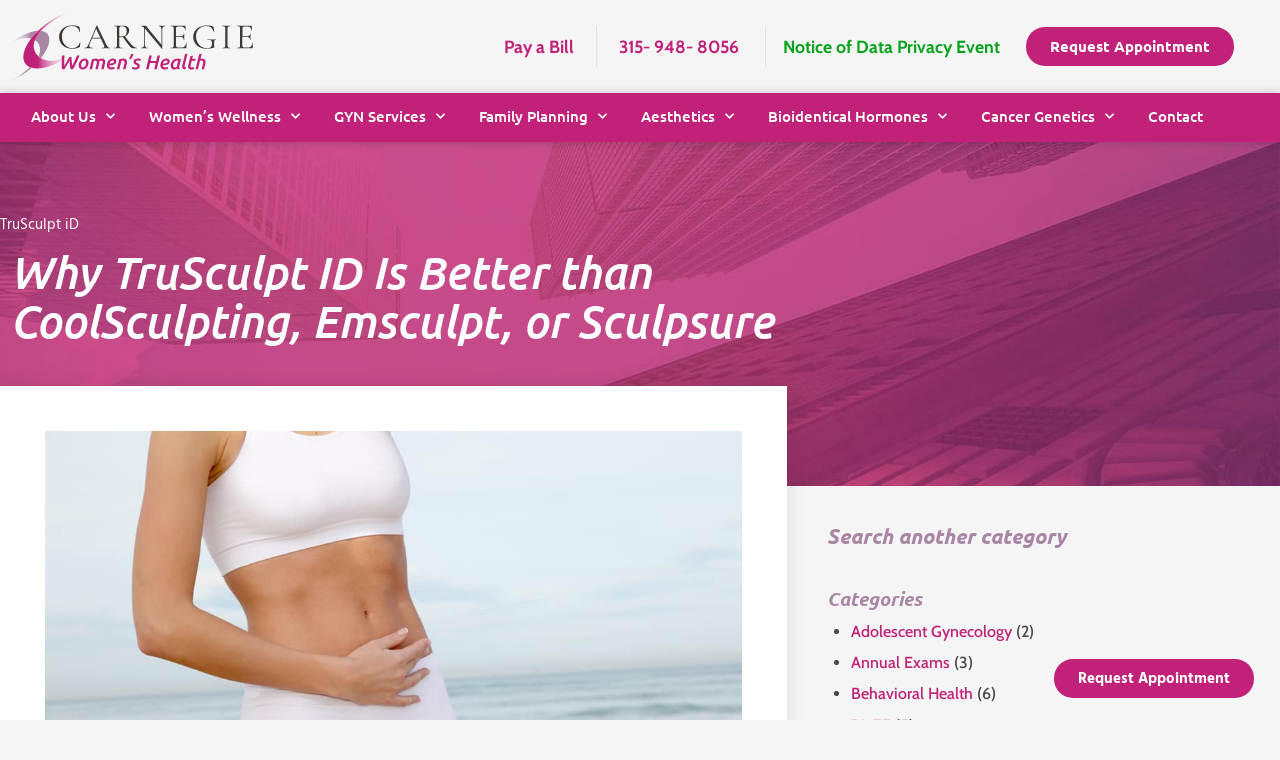

--- FILE ---
content_type: text/html; charset=UTF-8
request_url: https://carnegiewomenshealth.com/blog/why-trusculpt-id-is-better-than-coolsculpting-emsculpt-or-sculpsure/
body_size: 31788
content:
<!DOCTYPE html>
<html lang="en-US">
<head>
<meta charset="UTF-8">
<meta name="viewport" content="width=device-width, initial-scale=1">
	<link rel="profile" href="https://gmpg.org/xfn/11"> 
	<meta name='robots' content='index, follow, max-image-preview:large, max-snippet:-1, max-video-preview:-1' />
	<style>img:is([sizes="auto" i], [sizes^="auto," i]) { contain-intrinsic-size: 3000px 1500px }</style>
	
	<!-- This site is optimized with the Yoast SEO plugin v26.7 - https://yoast.com/wordpress/plugins/seo/ -->
	<title>Why TruSculpt ID Is Better than CoolSculpting, Emsculpt, or Sculpsure - Carnegie Womens Health</title>
	<meta name="description" content="There are many non-surgical fat reduction options available these days, with varying types of technology and with similarly promised results. However," />
	<link rel="canonical" href="https://carnegiewomenshealth.com/blog/why-trusculpt-id-is-better-than-coolsculpting-emsculpt-or-sculpsure/" />
	<meta property="og:locale" content="en_US" />
	<meta property="og:type" content="article" />
	<meta property="og:title" content="Why TruSculpt ID Is Better than CoolSculpting, Emsculpt, or Sculpsure - Carnegie Womens Health" />
	<meta property="og:description" content="There are many non-surgical fat reduction options available these days, with varying types of technology and with similarly promised results. However," />
	<meta property="og:url" content="https://carnegiewomenshealth.com/blog/why-trusculpt-id-is-better-than-coolsculpting-emsculpt-or-sculpsure/" />
	<meta property="og:site_name" content="Carnegie Womens Health" />
	<meta property="article:published_time" content="2022-06-29T12:57:09+00:00" />
	<meta property="article:modified_time" content="2023-02-27T08:28:19+00:00" />
	<meta property="og:image" content="https://carnegiewomenshealth.com/wp-content/uploads/2022/06/body-contouring-utilizing-trusculpt.jpg" />
	<meta property="og:image:width" content="1000" />
	<meta property="og:image:height" content="667" />
	<meta property="og:image:type" content="image/jpeg" />
	<meta name="author" content="CWH" />
	<meta name="twitter:card" content="summary_large_image" />
	<meta name="twitter:label1" content="Written by" />
	<meta name="twitter:data1" content="CWH" />
	<meta name="twitter:label2" content="Est. reading time" />
	<meta name="twitter:data2" content="5 minutes" />
	<script type="application/ld+json" class="yoast-schema-graph">{"@context":"https://schema.org","@graph":[{"@type":"Article","@id":"https://carnegiewomenshealth.com/blog/why-trusculpt-id-is-better-than-coolsculpting-emsculpt-or-sculpsure/#article","isPartOf":{"@id":"https://carnegiewomenshealth.com/blog/why-trusculpt-id-is-better-than-coolsculpting-emsculpt-or-sculpsure/"},"author":{"name":"CWH","@id":"https://carnegiewomenshealth.com/#/schema/person/581d0de7f58e4ac8908a4110081d9597"},"headline":"Why TruSculpt ID Is Better than CoolSculpting, Emsculpt, or Sculpsure","datePublished":"2022-06-29T12:57:09+00:00","dateModified":"2023-02-27T08:28:19+00:00","mainEntityOfPage":{"@id":"https://carnegiewomenshealth.com/blog/why-trusculpt-id-is-better-than-coolsculpting-emsculpt-or-sculpsure/"},"wordCount":962,"commentCount":0,"publisher":{"@id":"https://carnegiewomenshealth.com/#organization"},"image":{"@id":"https://carnegiewomenshealth.com/blog/why-trusculpt-id-is-better-than-coolsculpting-emsculpt-or-sculpsure/#primaryimage"},"thumbnailUrl":"https://carnegiewomenshealth.com/wp-content/uploads/2022/06/body-contouring-utilizing-trusculpt.jpg","articleSection":["TruSculpt iD"],"inLanguage":"en-US","potentialAction":[{"@type":"CommentAction","name":"Comment","target":["https://carnegiewomenshealth.com/blog/why-trusculpt-id-is-better-than-coolsculpting-emsculpt-or-sculpsure/#respond"]}]},{"@type":"WebPage","@id":"https://carnegiewomenshealth.com/blog/why-trusculpt-id-is-better-than-coolsculpting-emsculpt-or-sculpsure/","url":"https://carnegiewomenshealth.com/blog/why-trusculpt-id-is-better-than-coolsculpting-emsculpt-or-sculpsure/","name":"Why TruSculpt ID Is Better than CoolSculpting, Emsculpt, or Sculpsure - Carnegie Womens Health","isPartOf":{"@id":"https://carnegiewomenshealth.com/#website"},"primaryImageOfPage":{"@id":"https://carnegiewomenshealth.com/blog/why-trusculpt-id-is-better-than-coolsculpting-emsculpt-or-sculpsure/#primaryimage"},"image":{"@id":"https://carnegiewomenshealth.com/blog/why-trusculpt-id-is-better-than-coolsculpting-emsculpt-or-sculpsure/#primaryimage"},"thumbnailUrl":"https://carnegiewomenshealth.com/wp-content/uploads/2022/06/body-contouring-utilizing-trusculpt.jpg","datePublished":"2022-06-29T12:57:09+00:00","dateModified":"2023-02-27T08:28:19+00:00","description":"There are many non-surgical fat reduction options available these days, with varying types of technology and with similarly promised results. However,","breadcrumb":{"@id":"https://carnegiewomenshealth.com/blog/why-trusculpt-id-is-better-than-coolsculpting-emsculpt-or-sculpsure/#breadcrumb"},"inLanguage":"en-US","potentialAction":[{"@type":"ReadAction","target":["https://carnegiewomenshealth.com/blog/why-trusculpt-id-is-better-than-coolsculpting-emsculpt-or-sculpsure/"]}]},{"@type":"ImageObject","inLanguage":"en-US","@id":"https://carnegiewomenshealth.com/blog/why-trusculpt-id-is-better-than-coolsculpting-emsculpt-or-sculpsure/#primaryimage","url":"https://carnegiewomenshealth.com/wp-content/uploads/2022/06/body-contouring-utilizing-trusculpt.jpg","contentUrl":"https://carnegiewomenshealth.com/wp-content/uploads/2022/06/body-contouring-utilizing-trusculpt.jpg","width":1000,"height":667},{"@type":"BreadcrumbList","@id":"https://carnegiewomenshealth.com/blog/why-trusculpt-id-is-better-than-coolsculpting-emsculpt-or-sculpsure/#breadcrumb","itemListElement":[{"@type":"ListItem","position":1,"name":"Home","item":"https://carnegiewomenshealth.com/"},{"@type":"ListItem","position":2,"name":"Why TruSculpt ID Is Better than CoolSculpting, Emsculpt, or Sculpsure"}]},{"@type":"WebSite","@id":"https://carnegiewomenshealth.com/#website","url":"https://carnegiewomenshealth.com/","name":"Carnegie Womens Health","description":"Womens Health for All Stages","publisher":{"@id":"https://carnegiewomenshealth.com/#organization"},"potentialAction":[{"@type":"SearchAction","target":{"@type":"EntryPoint","urlTemplate":"https://carnegiewomenshealth.com/?s={search_term_string}"},"query-input":{"@type":"PropertyValueSpecification","valueRequired":true,"valueName":"search_term_string"}}],"inLanguage":"en-US"},{"@type":"Organization","@id":"https://carnegiewomenshealth.com/#organization","name":"Carnegie Womens Health","url":"https://carnegiewomenshealth.com/","logo":{"@type":"ImageObject","inLanguage":"en-US","@id":"https://carnegiewomenshealth.com/#/schema/logo/image/","url":"https://carnegiewomenshealth.com/wp-content/uploads/2019/12/Logo_Artboard-1@2x.png","contentUrl":"https://carnegiewomenshealth.com/wp-content/uploads/2019/12/Logo_Artboard-1@2x.png","width":709,"height":226,"caption":"Carnegie Womens Health"},"image":{"@id":"https://carnegiewomenshealth.com/#/schema/logo/image/"}},{"@type":"Person","@id":"https://carnegiewomenshealth.com/#/schema/person/581d0de7f58e4ac8908a4110081d9597","name":"CWH","image":{"@type":"ImageObject","inLanguage":"en-US","@id":"https://carnegiewomenshealth.com/#/schema/person/image/","url":"https://secure.gravatar.com/avatar/6019e23a3f5333e63b57db3bbe72808d90146417d78fa9c53e220a04c55ea050?s=96&d=mm&r=g","contentUrl":"https://secure.gravatar.com/avatar/6019e23a3f5333e63b57db3bbe72808d90146417d78fa9c53e220a04c55ea050?s=96&d=mm&r=g","caption":"CWH"},"url":"https://carnegiewomenshealth.com/blog/author/cwh/"}]}</script>
	<!-- / Yoast SEO plugin. -->


<link rel='dns-prefetch' href='//fonts.googleapis.com' />
<link rel="alternate" type="application/rss+xml" title="Carnegie Womens Health &raquo; Feed" href="https://carnegiewomenshealth.com/feed/" />
<link rel="alternate" type="application/rss+xml" title="Carnegie Womens Health &raquo; Comments Feed" href="https://carnegiewomenshealth.com/comments/feed/" />
<link rel="alternate" type="application/rss+xml" title="Carnegie Womens Health &raquo; Why TruSculpt ID Is Better than CoolSculpting, Emsculpt, or Sculpsure Comments Feed" href="https://carnegiewomenshealth.com/blog/why-trusculpt-id-is-better-than-coolsculpting-emsculpt-or-sculpsure/feed/" />
		<!-- This site uses the Google Analytics by MonsterInsights plugin v9.11.1 - Using Analytics tracking - https://www.monsterinsights.com/ -->
		<!-- Note: MonsterInsights is not currently configured on this site. The site owner needs to authenticate with Google Analytics in the MonsterInsights settings panel. -->
					<!-- No tracking code set -->
				<!-- / Google Analytics by MonsterInsights -->
		<script>
window._wpemojiSettings = {"baseUrl":"https:\/\/s.w.org\/images\/core\/emoji\/16.0.1\/72x72\/","ext":".png","svgUrl":"https:\/\/s.w.org\/images\/core\/emoji\/16.0.1\/svg\/","svgExt":".svg","source":{"concatemoji":"https:\/\/carnegiewomenshealth.com\/wp-includes\/js\/wp-emoji-release.min.js?ver=6.8.3"}};
/*! This file is auto-generated */
!function(s,n){var o,i,e;function c(e){try{var t={supportTests:e,timestamp:(new Date).valueOf()};sessionStorage.setItem(o,JSON.stringify(t))}catch(e){}}function p(e,t,n){e.clearRect(0,0,e.canvas.width,e.canvas.height),e.fillText(t,0,0);var t=new Uint32Array(e.getImageData(0,0,e.canvas.width,e.canvas.height).data),a=(e.clearRect(0,0,e.canvas.width,e.canvas.height),e.fillText(n,0,0),new Uint32Array(e.getImageData(0,0,e.canvas.width,e.canvas.height).data));return t.every(function(e,t){return e===a[t]})}function u(e,t){e.clearRect(0,0,e.canvas.width,e.canvas.height),e.fillText(t,0,0);for(var n=e.getImageData(16,16,1,1),a=0;a<n.data.length;a++)if(0!==n.data[a])return!1;return!0}function f(e,t,n,a){switch(t){case"flag":return n(e,"\ud83c\udff3\ufe0f\u200d\u26a7\ufe0f","\ud83c\udff3\ufe0f\u200b\u26a7\ufe0f")?!1:!n(e,"\ud83c\udde8\ud83c\uddf6","\ud83c\udde8\u200b\ud83c\uddf6")&&!n(e,"\ud83c\udff4\udb40\udc67\udb40\udc62\udb40\udc65\udb40\udc6e\udb40\udc67\udb40\udc7f","\ud83c\udff4\u200b\udb40\udc67\u200b\udb40\udc62\u200b\udb40\udc65\u200b\udb40\udc6e\u200b\udb40\udc67\u200b\udb40\udc7f");case"emoji":return!a(e,"\ud83e\udedf")}return!1}function g(e,t,n,a){var r="undefined"!=typeof WorkerGlobalScope&&self instanceof WorkerGlobalScope?new OffscreenCanvas(300,150):s.createElement("canvas"),o=r.getContext("2d",{willReadFrequently:!0}),i=(o.textBaseline="top",o.font="600 32px Arial",{});return e.forEach(function(e){i[e]=t(o,e,n,a)}),i}function t(e){var t=s.createElement("script");t.src=e,t.defer=!0,s.head.appendChild(t)}"undefined"!=typeof Promise&&(o="wpEmojiSettingsSupports",i=["flag","emoji"],n.supports={everything:!0,everythingExceptFlag:!0},e=new Promise(function(e){s.addEventListener("DOMContentLoaded",e,{once:!0})}),new Promise(function(t){var n=function(){try{var e=JSON.parse(sessionStorage.getItem(o));if("object"==typeof e&&"number"==typeof e.timestamp&&(new Date).valueOf()<e.timestamp+604800&&"object"==typeof e.supportTests)return e.supportTests}catch(e){}return null}();if(!n){if("undefined"!=typeof Worker&&"undefined"!=typeof OffscreenCanvas&&"undefined"!=typeof URL&&URL.createObjectURL&&"undefined"!=typeof Blob)try{var e="postMessage("+g.toString()+"("+[JSON.stringify(i),f.toString(),p.toString(),u.toString()].join(",")+"));",a=new Blob([e],{type:"text/javascript"}),r=new Worker(URL.createObjectURL(a),{name:"wpTestEmojiSupports"});return void(r.onmessage=function(e){c(n=e.data),r.terminate(),t(n)})}catch(e){}c(n=g(i,f,p,u))}t(n)}).then(function(e){for(var t in e)n.supports[t]=e[t],n.supports.everything=n.supports.everything&&n.supports[t],"flag"!==t&&(n.supports.everythingExceptFlag=n.supports.everythingExceptFlag&&n.supports[t]);n.supports.everythingExceptFlag=n.supports.everythingExceptFlag&&!n.supports.flag,n.DOMReady=!1,n.readyCallback=function(){n.DOMReady=!0}}).then(function(){return e}).then(function(){var e;n.supports.everything||(n.readyCallback(),(e=n.source||{}).concatemoji?t(e.concatemoji):e.wpemoji&&e.twemoji&&(t(e.twemoji),t(e.wpemoji)))}))}((window,document),window._wpemojiSettings);
</script>
<link rel='stylesheet' id='astra-theme-css-css' href='https://carnegiewomenshealth.com/wp-content/themes/astra/assets/css/minified/style.min.css?ver=4.12.1' media='all' />
<style id='astra-theme-css-inline-css'>
.ast-no-sidebar .entry-content .alignfull {margin-left: calc( -50vw + 50%);margin-right: calc( -50vw + 50%);max-width: 100vw;width: 100vw;}.ast-no-sidebar .entry-content .alignwide {margin-left: calc(-41vw + 50%);margin-right: calc(-41vw + 50%);max-width: unset;width: unset;}.ast-no-sidebar .entry-content .alignfull .alignfull,.ast-no-sidebar .entry-content .alignfull .alignwide,.ast-no-sidebar .entry-content .alignwide .alignfull,.ast-no-sidebar .entry-content .alignwide .alignwide,.ast-no-sidebar .entry-content .wp-block-column .alignfull,.ast-no-sidebar .entry-content .wp-block-column .alignwide{width: 100%;margin-left: auto;margin-right: auto;}.wp-block-gallery,.blocks-gallery-grid {margin: 0;}.wp-block-separator {max-width: 100px;}.wp-block-separator.is-style-wide,.wp-block-separator.is-style-dots {max-width: none;}.entry-content .has-2-columns .wp-block-column:first-child {padding-right: 10px;}.entry-content .has-2-columns .wp-block-column:last-child {padding-left: 10px;}@media (max-width: 782px) {.entry-content .wp-block-columns .wp-block-column {flex-basis: 100%;}.entry-content .has-2-columns .wp-block-column:first-child {padding-right: 0;}.entry-content .has-2-columns .wp-block-column:last-child {padding-left: 0;}}body .entry-content .wp-block-latest-posts {margin-left: 0;}body .entry-content .wp-block-latest-posts li {list-style: none;}.ast-no-sidebar .ast-container .entry-content .wp-block-latest-posts {margin-left: 0;}.ast-header-break-point .entry-content .alignwide {margin-left: auto;margin-right: auto;}.entry-content .blocks-gallery-item img {margin-bottom: auto;}.wp-block-pullquote {border-top: 4px solid #555d66;border-bottom: 4px solid #555d66;color: #40464d;}:root{--ast-post-nav-space:0;--ast-container-default-xlg-padding:6.67em;--ast-container-default-lg-padding:5.67em;--ast-container-default-slg-padding:4.34em;--ast-container-default-md-padding:3.34em;--ast-container-default-sm-padding:6.67em;--ast-container-default-xs-padding:2.4em;--ast-container-default-xxs-padding:1.4em;--ast-code-block-background:#EEEEEE;--ast-comment-inputs-background:#FAFAFA;--ast-normal-container-width:1200px;--ast-narrow-container-width:750px;--ast-blog-title-font-weight:normal;--ast-blog-meta-weight:inherit;--ast-global-color-primary:var(--ast-global-color-5);--ast-global-color-secondary:var(--ast-global-color-4);--ast-global-color-alternate-background:var(--ast-global-color-7);--ast-global-color-subtle-background:var(--ast-global-color-6);--ast-bg-style-guide:var( --ast-global-color-secondary,--ast-global-color-5 );--ast-shadow-style-guide:0px 0px 4px 0 #00000057;--ast-global-dark-bg-style:#fff;--ast-global-dark-lfs:#fbfbfb;--ast-widget-bg-color:#fafafa;--ast-wc-container-head-bg-color:#fbfbfb;--ast-title-layout-bg:#eeeeee;--ast-search-border-color:#e7e7e7;--ast-lifter-hover-bg:#e6e6e6;--ast-gallery-block-color:#000;--srfm-color-input-label:var(--ast-global-color-2);}html{font-size:100%;}a,.page-title{color:#c12178;}a:hover,a:focus{color:var(--ast-global-color-1);}body,button,input,select,textarea,.ast-button,.ast-custom-button{font-family:'Cabin',sans-serif;font-weight:400;font-size:16px;font-size:1rem;line-height:var(--ast-body-line-height,1.65em);}blockquote{color:#000000;}p,.entry-content p{margin-bottom:1.25em;}h1,h2,h3,h4,h5,h6,.entry-content :where(h1,h2,h3,h4,h5,h6),.site-title,.site-title a{font-family:'Ubuntu',sans-serif;font-weight:400;}.ast-site-identity .site-title a{color:var(--ast-global-color-2);}.site-title{font-size:35px;font-size:2.1875rem;display:none;}.site-header .site-description{font-size:15px;font-size:0.9375rem;display:none;}.entry-title{font-size:26px;font-size:1.625rem;}.archive .ast-article-post .ast-article-inner,.blog .ast-article-post .ast-article-inner,.archive .ast-article-post .ast-article-inner:hover,.blog .ast-article-post .ast-article-inner:hover{overflow:hidden;}h1,.entry-content :where(h1){font-size:46px;font-size:2.875rem;font-family:'Ubuntu',sans-serif;line-height:1.4em;}h2,.entry-content :where(h2){font-size:36px;font-size:2.25rem;font-family:'Ubuntu',sans-serif;line-height:1.3em;}h3,.entry-content :where(h3){font-size:24px;font-size:1.5rem;font-family:'Ubuntu',sans-serif;line-height:1.3em;}h4,.entry-content :where(h4){font-size:24px;font-size:1.5rem;line-height:1.2em;font-family:'Ubuntu',sans-serif;}h5,.entry-content :where(h5){font-size:20px;font-size:1.25rem;line-height:1.2em;font-family:'Ubuntu',sans-serif;}h6,.entry-content :where(h6){font-size:16px;font-size:1rem;line-height:1.25em;font-family:'Ubuntu',sans-serif;}::selection{background-color:#c12178;color:#ffffff;}body,h1,h2,h3,h4,h5,h6,.entry-title a,.entry-content :where(h1,h2,h3,h4,h5,h6){color:#494949;}.tagcloud a:hover,.tagcloud a:focus,.tagcloud a.current-item{color:#ffffff;border-color:#c12178;background-color:#c12178;}input:focus,input[type="text"]:focus,input[type="email"]:focus,input[type="url"]:focus,input[type="password"]:focus,input[type="reset"]:focus,input[type="search"]:focus,textarea:focus{border-color:#c12178;}input[type="radio"]:checked,input[type=reset],input[type="checkbox"]:checked,input[type="checkbox"]:hover:checked,input[type="checkbox"]:focus:checked,input[type=range]::-webkit-slider-thumb{border-color:#c12178;background-color:#c12178;box-shadow:none;}.site-footer a:hover + .post-count,.site-footer a:focus + .post-count{background:#c12178;border-color:#c12178;}.single .nav-links .nav-previous,.single .nav-links .nav-next{color:#c12178;}.entry-meta,.entry-meta *{line-height:1.45;color:#c12178;}.entry-meta a:not(.ast-button):hover,.entry-meta a:not(.ast-button):hover *,.entry-meta a:not(.ast-button):focus,.entry-meta a:not(.ast-button):focus *,.page-links > .page-link,.page-links .page-link:hover,.post-navigation a:hover{color:var(--ast-global-color-1);}#cat option,.secondary .calendar_wrap thead a,.secondary .calendar_wrap thead a:visited{color:#c12178;}.secondary .calendar_wrap #today,.ast-progress-val span{background:#c12178;}.secondary a:hover + .post-count,.secondary a:focus + .post-count{background:#c12178;border-color:#c12178;}.calendar_wrap #today > a{color:#ffffff;}.page-links .page-link,.single .post-navigation a{color:#c12178;}.ast-search-menu-icon .search-form button.search-submit{padding:0 4px;}.ast-search-menu-icon form.search-form{padding-right:0;}.ast-header-search .ast-search-menu-icon.ast-dropdown-active .search-form,.ast-header-search .ast-search-menu-icon.ast-dropdown-active .search-field:focus{transition:all 0.2s;}.search-form input.search-field:focus{outline:none;}.widget-title,.widget .wp-block-heading{font-size:22px;font-size:1.375rem;color:#494949;}.ast-search-menu-icon.slide-search a:focus-visible:focus-visible,.astra-search-icon:focus-visible,#close:focus-visible,a:focus-visible,.ast-menu-toggle:focus-visible,.site .skip-link:focus-visible,.wp-block-loginout input:focus-visible,.wp-block-search.wp-block-search__button-inside .wp-block-search__inside-wrapper,.ast-header-navigation-arrow:focus-visible,.ast-orders-table__row .ast-orders-table__cell:focus-visible,a#ast-apply-coupon:focus-visible,#ast-apply-coupon:focus-visible,#close:focus-visible,.button.search-submit:focus-visible,#search_submit:focus,.normal-search:focus-visible,.ast-header-account-wrap:focus-visible,.astra-cart-drawer-close:focus,.ast-single-variation:focus,.ast-button:focus,.ast-builder-button-wrap:has(.ast-custom-button-link:focus),.ast-builder-button-wrap .ast-custom-button-link:focus{outline-style:dotted;outline-color:inherit;outline-width:thin;}input:focus,input[type="text"]:focus,input[type="email"]:focus,input[type="url"]:focus,input[type="password"]:focus,input[type="reset"]:focus,input[type="search"]:focus,input[type="number"]:focus,textarea:focus,.wp-block-search__input:focus,[data-section="section-header-mobile-trigger"] .ast-button-wrap .ast-mobile-menu-trigger-minimal:focus,.ast-mobile-popup-drawer.active .menu-toggle-close:focus,#ast-scroll-top:focus,#coupon_code:focus,#ast-coupon-code:focus{border-style:dotted;border-color:inherit;border-width:thin;}input{outline:none;}.main-header-menu .menu-link,.ast-header-custom-item a{color:#494949;}.main-header-menu .menu-item:hover > .menu-link,.main-header-menu .menu-item:hover > .ast-menu-toggle,.main-header-menu .ast-masthead-custom-menu-items a:hover,.main-header-menu .menu-item.focus > .menu-link,.main-header-menu .menu-item.focus > .ast-menu-toggle,.main-header-menu .current-menu-item > .menu-link,.main-header-menu .current-menu-ancestor > .menu-link,.main-header-menu .current-menu-item > .ast-menu-toggle,.main-header-menu .current-menu-ancestor > .ast-menu-toggle{color:#c12178;}.header-main-layout-3 .ast-main-header-bar-alignment{margin-right:auto;}.header-main-layout-2 .site-header-section-left .ast-site-identity{text-align:left;}.ast-logo-title-inline .site-logo-img{padding-right:1em;}.site-logo-img img{ transition:all 0.2s linear;}body .ast-oembed-container *{position:absolute;top:0;width:100%;height:100%;left:0;}body .wp-block-embed-pocket-casts .ast-oembed-container *{position:unset;}.ast-header-break-point .ast-mobile-menu-buttons-minimal.menu-toggle{background:transparent;color:#c12178;}.ast-header-break-point .ast-mobile-menu-buttons-outline.menu-toggle{background:transparent;border:1px solid #c12178;color:#c12178;}.ast-header-break-point .ast-mobile-menu-buttons-fill.menu-toggle{background:#c12178;}.ast-single-post-featured-section + article {margin-top: 2em;}.site-content .ast-single-post-featured-section img {width: 100%;overflow: hidden;object-fit: cover;}.site > .ast-single-related-posts-container {margin-top: 0;}@media (min-width: 769px) {.ast-desktop .ast-container--narrow {max-width: var(--ast-narrow-container-width);margin: 0 auto;}}.ast-page-builder-template .hentry {margin: 0;}.ast-page-builder-template .site-content > .ast-container {max-width: 100%;padding: 0;}.ast-page-builder-template .site .site-content #primary {padding: 0;margin: 0;}.ast-page-builder-template .no-results {text-align: center;margin: 4em auto;}.ast-page-builder-template .ast-pagination {padding: 2em;}.ast-page-builder-template .entry-header.ast-no-title.ast-no-thumbnail {margin-top: 0;}.ast-page-builder-template .entry-header.ast-header-without-markup {margin-top: 0;margin-bottom: 0;}.ast-page-builder-template .entry-header.ast-no-title.ast-no-meta {margin-bottom: 0;}.ast-page-builder-template.single .post-navigation {padding-bottom: 2em;}.ast-page-builder-template.single-post .site-content > .ast-container {max-width: 100%;}.ast-page-builder-template .entry-header {margin-top: 4em;margin-left: auto;margin-right: auto;padding-left: 20px;padding-right: 20px;}.single.ast-page-builder-template .entry-header {padding-left: 20px;padding-right: 20px;}.ast-page-builder-template .ast-archive-description {margin: 4em auto 0;padding-left: 20px;padding-right: 20px;}.ast-page-builder-template.ast-no-sidebar .entry-content .alignwide {margin-left: 0;margin-right: 0;}.footer-adv .footer-adv-overlay{border-top-style:solid;border-top-color:#7a7a7a;}@media( max-width: 420px ) {.single .nav-links .nav-previous,.single .nav-links .nav-next {width: 100%;text-align: center;}}.wp-block-buttons.aligncenter{justify-content:center;}@media (max-width:782px){.entry-content .wp-block-columns .wp-block-column{margin-left:0px;}}.wp-block-image.aligncenter{margin-left:auto;margin-right:auto;}.wp-block-table.aligncenter{margin-left:auto;margin-right:auto;}.wp-block-buttons .wp-block-button.is-style-outline .wp-block-button__link.wp-element-button,.ast-outline-button,.wp-block-uagb-buttons-child .uagb-buttons-repeater.ast-outline-button{border-top-width:2px;border-right-width:2px;border-bottom-width:2px;border-left-width:2px;font-family:inherit;font-weight:inherit;line-height:1em;}.wp-block-button .wp-block-button__link.wp-element-button.is-style-outline:not(.has-background),.wp-block-button.is-style-outline>.wp-block-button__link.wp-element-button:not(.has-background),.ast-outline-button{background-color:transparent;}.entry-content[data-ast-blocks-layout] > figure{margin-bottom:1em;}.elementor-widget-container .elementor-loop-container .e-loop-item[data-elementor-type="loop-item"]{width:100%;}@media (max-width:768px){.ast-left-sidebar #content > .ast-container{display:flex;flex-direction:column-reverse;width:100%;}.ast-separate-container .ast-article-post,.ast-separate-container .ast-article-single{padding:1.5em 2.14em;}.ast-author-box img.avatar{margin:20px 0 0 0;}}@media (min-width:769px){.ast-separate-container.ast-right-sidebar #primary,.ast-separate-container.ast-left-sidebar #primary{border:0;}.search-no-results.ast-separate-container #primary{margin-bottom:4em;}}.menu-toggle,button,.ast-button,.ast-custom-button,.button,input#submit,input[type="button"],input[type="submit"],input[type="reset"]{color:#ffffff;border-color:#c12178;background-color:#c12178;padding-top:10px;padding-right:40px;padding-bottom:10px;padding-left:40px;font-family:inherit;font-weight:inherit;}button:focus,.menu-toggle:hover,button:hover,.ast-button:hover,.ast-custom-button:hover .button:hover,.ast-custom-button:hover,input[type=reset]:hover,input[type=reset]:focus,input#submit:hover,input#submit:focus,input[type="button"]:hover,input[type="button"]:focus,input[type="submit"]:hover,input[type="submit"]:focus{color:#ffffff;background-color:var(--ast-global-color-1);border-color:var(--ast-global-color-1);}@media (max-width:768px){.ast-mobile-header-stack .main-header-bar .ast-search-menu-icon{display:inline-block;}.ast-header-break-point.ast-header-custom-item-outside .ast-mobile-header-stack .main-header-bar .ast-search-icon{margin:0;}.ast-comment-avatar-wrap img{max-width:2.5em;}.ast-comment-meta{padding:0 1.8888em 1.3333em;}.ast-separate-container .ast-comment-list li.depth-1{padding:1.5em 2.14em;}.ast-separate-container .comment-respond{padding:2em 2.14em;}}@media (min-width:544px){.ast-container{max-width:100%;}}@media (max-width:544px){.ast-separate-container .ast-article-post,.ast-separate-container .ast-article-single,.ast-separate-container .comments-title,.ast-separate-container .ast-archive-description{padding:1.5em 1em;}.ast-separate-container #content .ast-container{padding-left:0.54em;padding-right:0.54em;}.ast-separate-container .ast-comment-list .bypostauthor{padding:.5em;}.ast-search-menu-icon.ast-dropdown-active .search-field{width:170px;}.site-branding img,.site-header .site-logo-img .custom-logo-link img{max-width:100%;}} #ast-mobile-header .ast-site-header-cart-li a{pointer-events:none;}.ast-no-sidebar.ast-separate-container .entry-content .alignfull {margin-left: -6.67em;margin-right: -6.67em;width: auto;}@media (max-width: 1200px) {.ast-no-sidebar.ast-separate-container .entry-content .alignfull {margin-left: -2.4em;margin-right: -2.4em;}}@media (max-width: 768px) {.ast-no-sidebar.ast-separate-container .entry-content .alignfull {margin-left: -2.14em;margin-right: -2.14em;}}@media (max-width: 544px) {.ast-no-sidebar.ast-separate-container .entry-content .alignfull {margin-left: -1em;margin-right: -1em;}}.ast-no-sidebar.ast-separate-container .entry-content .alignwide {margin-left: -20px;margin-right: -20px;}.ast-no-sidebar.ast-separate-container .entry-content .wp-block-column .alignfull,.ast-no-sidebar.ast-separate-container .entry-content .wp-block-column .alignwide {margin-left: auto;margin-right: auto;width: 100%;}@media (max-width:768px){.site-title{display:none;}.site-header .site-description{display:none;}h1,.entry-content :where(h1){font-size:30px;}h2,.entry-content :where(h2){font-size:25px;}h3,.entry-content :where(h3){font-size:20px;}}@media (max-width:544px){.site-title{display:none;}.site-header .site-description{display:none;}h1,.entry-content :where(h1){font-size:30px;}h2,.entry-content :where(h2){font-size:25px;}h3,.entry-content :where(h3){font-size:20px;}}@media (max-width:768px){html{font-size:91.2%;}}@media (max-width:544px){html{font-size:91.2%;}}@media (min-width:769px){.ast-container{max-width:1240px;}}@font-face {font-family: "Astra";src: url(https://carnegiewomenshealth.com/wp-content/themes/astra/assets/fonts/astra.woff) format("woff"),url(https://carnegiewomenshealth.com/wp-content/themes/astra/assets/fonts/astra.ttf) format("truetype"),url(https://carnegiewomenshealth.com/wp-content/themes/astra/assets/fonts/astra.svg#astra) format("svg");font-weight: normal;font-style: normal;font-display: fallback;}@media (max-width:921px) {.main-header-bar .main-header-bar-navigation{display:none;}}.ast-desktop .main-header-menu.submenu-with-border .sub-menu,.ast-desktop .main-header-menu.submenu-with-border .astra-full-megamenu-wrapper{border-color:#c12178;}.ast-desktop .main-header-menu.submenu-with-border .sub-menu{border-top-width:2px;border-style:solid;}.ast-desktop .main-header-menu.submenu-with-border .sub-menu .sub-menu{top:-2px;}.ast-desktop .main-header-menu.submenu-with-border .sub-menu .menu-link,.ast-desktop .main-header-menu.submenu-with-border .children .menu-link{border-bottom-width:0px;border-style:solid;border-color:#eaeaea;}@media (min-width:769px){.main-header-menu .sub-menu .menu-item.ast-left-align-sub-menu:hover > .sub-menu,.main-header-menu .sub-menu .menu-item.ast-left-align-sub-menu.focus > .sub-menu{margin-left:-0px;}}.ast-small-footer{border-top-style:solid;border-top-width:1px;border-top-color:#7a7a7a;}.ast-small-footer-wrap{text-align:center;}.site .comments-area{padding-bottom:3em;}.ast-header-break-point.ast-header-custom-item-inside .main-header-bar .main-header-bar-navigation .ast-search-icon {display: none;}.ast-header-break-point.ast-header-custom-item-inside .main-header-bar .ast-search-menu-icon .search-form {padding: 0;display: block;overflow: hidden;}.ast-header-break-point .ast-header-custom-item .widget:last-child {margin-bottom: 1em;}.ast-header-custom-item .widget {margin: 0.5em;display: inline-block;vertical-align: middle;}.ast-header-custom-item .widget p {margin-bottom: 0;}.ast-header-custom-item .widget li {width: auto;}.ast-header-custom-item-inside .button-custom-menu-item .menu-link {display: none;}.ast-header-custom-item-inside.ast-header-break-point .button-custom-menu-item .ast-custom-button-link {display: none;}.ast-header-custom-item-inside.ast-header-break-point .button-custom-menu-item .menu-link {display: block;}.ast-header-break-point.ast-header-custom-item-outside .main-header-bar .ast-search-icon {margin-right: 1em;}.ast-header-break-point.ast-header-custom-item-inside .main-header-bar .ast-search-menu-icon .search-field,.ast-header-break-point.ast-header-custom-item-inside .main-header-bar .ast-search-menu-icon.ast-inline-search .search-field {width: 100%;padding-right: 5.5em;}.ast-header-break-point.ast-header-custom-item-inside .main-header-bar .ast-search-menu-icon .search-submit {display: block;position: absolute;height: 100%;top: 0;right: 0;padding: 0 1em;border-radius: 0;}.ast-header-break-point .ast-header-custom-item .ast-masthead-custom-menu-items {padding-left: 20px;padding-right: 20px;margin-bottom: 1em;margin-top: 1em;}.ast-header-custom-item-inside.ast-header-break-point .button-custom-menu-item {padding-left: 0;padding-right: 0;margin-top: 0;margin-bottom: 0;}.astra-icon-down_arrow::after {content: "\e900";font-family: Astra;}.astra-icon-close::after {content: "\e5cd";font-family: Astra;}.astra-icon-drag_handle::after {content: "\e25d";font-family: Astra;}.astra-icon-format_align_justify::after {content: "\e235";font-family: Astra;}.astra-icon-menu::after {content: "\e5d2";font-family: Astra;}.astra-icon-reorder::after {content: "\e8fe";font-family: Astra;}.astra-icon-search::after {content: "\e8b6";font-family: Astra;}.astra-icon-zoom_in::after {content: "\e56b";font-family: Astra;}.astra-icon-check-circle::after {content: "\e901";font-family: Astra;}.astra-icon-shopping-cart::after {content: "\f07a";font-family: Astra;}.astra-icon-shopping-bag::after {content: "\f290";font-family: Astra;}.astra-icon-shopping-basket::after {content: "\f291";font-family: Astra;}.astra-icon-circle-o::after {content: "\e903";font-family: Astra;}.astra-icon-certificate::after {content: "\e902";font-family: Astra;}blockquote {padding: 1.2em;}:root .has-ast-global-color-0-color{color:var(--ast-global-color-0);}:root .has-ast-global-color-0-background-color{background-color:var(--ast-global-color-0);}:root .wp-block-button .has-ast-global-color-0-color{color:var(--ast-global-color-0);}:root .wp-block-button .has-ast-global-color-0-background-color{background-color:var(--ast-global-color-0);}:root .has-ast-global-color-1-color{color:var(--ast-global-color-1);}:root .has-ast-global-color-1-background-color{background-color:var(--ast-global-color-1);}:root .wp-block-button .has-ast-global-color-1-color{color:var(--ast-global-color-1);}:root .wp-block-button .has-ast-global-color-1-background-color{background-color:var(--ast-global-color-1);}:root .has-ast-global-color-2-color{color:var(--ast-global-color-2);}:root .has-ast-global-color-2-background-color{background-color:var(--ast-global-color-2);}:root .wp-block-button .has-ast-global-color-2-color{color:var(--ast-global-color-2);}:root .wp-block-button .has-ast-global-color-2-background-color{background-color:var(--ast-global-color-2);}:root .has-ast-global-color-3-color{color:var(--ast-global-color-3);}:root .has-ast-global-color-3-background-color{background-color:var(--ast-global-color-3);}:root .wp-block-button .has-ast-global-color-3-color{color:var(--ast-global-color-3);}:root .wp-block-button .has-ast-global-color-3-background-color{background-color:var(--ast-global-color-3);}:root .has-ast-global-color-4-color{color:var(--ast-global-color-4);}:root .has-ast-global-color-4-background-color{background-color:var(--ast-global-color-4);}:root .wp-block-button .has-ast-global-color-4-color{color:var(--ast-global-color-4);}:root .wp-block-button .has-ast-global-color-4-background-color{background-color:var(--ast-global-color-4);}:root .has-ast-global-color-5-color{color:var(--ast-global-color-5);}:root .has-ast-global-color-5-background-color{background-color:var(--ast-global-color-5);}:root .wp-block-button .has-ast-global-color-5-color{color:var(--ast-global-color-5);}:root .wp-block-button .has-ast-global-color-5-background-color{background-color:var(--ast-global-color-5);}:root .has-ast-global-color-6-color{color:var(--ast-global-color-6);}:root .has-ast-global-color-6-background-color{background-color:var(--ast-global-color-6);}:root .wp-block-button .has-ast-global-color-6-color{color:var(--ast-global-color-6);}:root .wp-block-button .has-ast-global-color-6-background-color{background-color:var(--ast-global-color-6);}:root .has-ast-global-color-7-color{color:var(--ast-global-color-7);}:root .has-ast-global-color-7-background-color{background-color:var(--ast-global-color-7);}:root .wp-block-button .has-ast-global-color-7-color{color:var(--ast-global-color-7);}:root .wp-block-button .has-ast-global-color-7-background-color{background-color:var(--ast-global-color-7);}:root .has-ast-global-color-8-color{color:var(--ast-global-color-8);}:root .has-ast-global-color-8-background-color{background-color:var(--ast-global-color-8);}:root .wp-block-button .has-ast-global-color-8-color{color:var(--ast-global-color-8);}:root .wp-block-button .has-ast-global-color-8-background-color{background-color:var(--ast-global-color-8);}:root{--ast-global-color-0:#0170B9;--ast-global-color-1:#3a3a3a;--ast-global-color-2:#3a3a3a;--ast-global-color-3:#4B4F58;--ast-global-color-4:#F5F5F5;--ast-global-color-5:#FFFFFF;--ast-global-color-6:#E5E5E5;--ast-global-color-7:#424242;--ast-global-color-8:#000000;}:root {--ast-border-color : #dddddd;}.ast-single-entry-banner {-js-display: flex;display: flex;flex-direction: column;justify-content: center;text-align: center;position: relative;background: var(--ast-title-layout-bg);}.ast-single-entry-banner[data-banner-layout="layout-1"] {max-width: 1200px;background: inherit;padding: 20px 0;}.ast-single-entry-banner[data-banner-width-type="custom"] {margin: 0 auto;width: 100%;}.ast-single-entry-banner + .site-content .entry-header {margin-bottom: 0;}.site .ast-author-avatar {--ast-author-avatar-size: ;}a.ast-underline-text {text-decoration: underline;}.ast-container > .ast-terms-link {position: relative;display: block;}a.ast-button.ast-badge-tax {padding: 4px 8px;border-radius: 3px;font-size: inherit;}header.entry-header{text-align:left;}header.entry-header > *:not(:last-child){margin-bottom:10px;}@media (max-width:768px){header.entry-header{text-align:left;}}@media (max-width:544px){header.entry-header{text-align:left;}}.ast-archive-entry-banner {-js-display: flex;display: flex;flex-direction: column;justify-content: center;text-align: center;position: relative;background: var(--ast-title-layout-bg);}.ast-archive-entry-banner[data-banner-width-type="custom"] {margin: 0 auto;width: 100%;}.ast-archive-entry-banner[data-banner-layout="layout-1"] {background: inherit;padding: 20px 0;text-align: left;}body.archive .ast-archive-description{max-width:1200px;width:100%;text-align:left;padding-top:3em;padding-right:3em;padding-bottom:3em;padding-left:3em;}body.archive .ast-archive-description .ast-archive-title,body.archive .ast-archive-description .ast-archive-title *{font-size:40px;font-size:2.5rem;}body.archive .ast-archive-description > *:not(:last-child){margin-bottom:10px;}@media (max-width:768px){body.archive .ast-archive-description{text-align:left;}}@media (max-width:544px){body.archive .ast-archive-description{text-align:left;}}.ast-breadcrumbs .trail-browse,.ast-breadcrumbs .trail-items,.ast-breadcrumbs .trail-items li{display:inline-block;margin:0;padding:0;border:none;background:inherit;text-indent:0;text-decoration:none;}.ast-breadcrumbs .trail-browse{font-size:inherit;font-style:inherit;font-weight:inherit;color:inherit;}.ast-breadcrumbs .trail-items{list-style:none;}.trail-items li::after{padding:0 0.3em;content:"\00bb";}.trail-items li:last-of-type::after{display:none;}h1,h2,h3,h4,h5,h6,.entry-content :where(h1,h2,h3,h4,h5,h6){color:var(--ast-global-color-2);}.elementor-posts-container [CLASS*="ast-width-"]{width:100%;}.elementor-template-full-width .ast-container{display:block;}.elementor-screen-only,.screen-reader-text,.screen-reader-text span,.ui-helper-hidden-accessible{top:0 !important;}@media (max-width:544px){.elementor-element .elementor-wc-products .woocommerce[class*="columns-"] ul.products li.product{width:auto;margin:0;}.elementor-element .woocommerce .woocommerce-result-count{float:none;}}.ast-header-break-point .main-header-bar{border-bottom-width:1px;}@media (min-width:769px){.main-header-bar{border-bottom-width:1px;}}.main-header-menu .menu-item, #astra-footer-menu .menu-item, .main-header-bar .ast-masthead-custom-menu-items{-js-display:flex;display:flex;-webkit-box-pack:center;-webkit-justify-content:center;-moz-box-pack:center;-ms-flex-pack:center;justify-content:center;-webkit-box-orient:vertical;-webkit-box-direction:normal;-webkit-flex-direction:column;-moz-box-orient:vertical;-moz-box-direction:normal;-ms-flex-direction:column;flex-direction:column;}.main-header-menu > .menu-item > .menu-link, #astra-footer-menu > .menu-item > .menu-link{height:100%;-webkit-box-align:center;-webkit-align-items:center;-moz-box-align:center;-ms-flex-align:center;align-items:center;-js-display:flex;display:flex;}.ast-primary-menu-disabled .main-header-bar .ast-masthead-custom-menu-items{flex:unset;}.header-main-layout-1 .ast-flex.main-header-container, .header-main-layout-3 .ast-flex.main-header-container{-webkit-align-content:center;-ms-flex-line-pack:center;align-content:center;-webkit-box-align:center;-webkit-align-items:center;-moz-box-align:center;-ms-flex-align:center;align-items:center;}.main-header-menu .sub-menu .menu-item.menu-item-has-children > .menu-link:after{position:absolute;right:1em;top:50%;transform:translate(0,-50%) rotate(270deg);}.ast-header-break-point .main-header-bar .main-header-bar-navigation .page_item_has_children > .ast-menu-toggle::before, .ast-header-break-point .main-header-bar .main-header-bar-navigation .menu-item-has-children > .ast-menu-toggle::before, .ast-mobile-popup-drawer .main-header-bar-navigation .menu-item-has-children>.ast-menu-toggle::before, .ast-header-break-point .ast-mobile-header-wrap .main-header-bar-navigation .menu-item-has-children > .ast-menu-toggle::before{font-weight:bold;content:"\e900";font-family:Astra;text-decoration:inherit;display:inline-block;}.ast-header-break-point .main-navigation ul.sub-menu .menu-item .menu-link:before{content:"\e900";font-family:Astra;font-size:.65em;text-decoration:inherit;display:inline-block;transform:translate(0, -2px) rotateZ(270deg);margin-right:5px;}.widget_search .search-form:after{font-family:Astra;font-size:1.2em;font-weight:normal;content:"\e8b6";position:absolute;top:50%;right:15px;transform:translate(0, -50%);}.astra-search-icon::before{content:"\e8b6";font-family:Astra;font-style:normal;font-weight:normal;text-decoration:inherit;text-align:center;-webkit-font-smoothing:antialiased;-moz-osx-font-smoothing:grayscale;z-index:3;}.main-header-bar .main-header-bar-navigation .page_item_has_children > a:after, .main-header-bar .main-header-bar-navigation .menu-item-has-children > a:after, .menu-item-has-children .ast-header-navigation-arrow:after{content:"\e900";display:inline-block;font-family:Astra;font-size:.6rem;font-weight:bold;text-rendering:auto;-webkit-font-smoothing:antialiased;-moz-osx-font-smoothing:grayscale;margin-left:10px;line-height:normal;}.menu-item-has-children .sub-menu .ast-header-navigation-arrow:after{margin-left:0;}.ast-mobile-popup-drawer .main-header-bar-navigation .ast-submenu-expanded>.ast-menu-toggle::before{transform:rotateX(180deg);}.ast-header-break-point .main-header-bar-navigation .menu-item-has-children > .menu-link:after{display:none;}@media (min-width:769px){.ast-builder-menu .main-navigation > ul > li:last-child a{margin-right:0;}}.ast-separate-container .ast-article-inner{background-color:transparent;background-image:none;}.ast-separate-container .ast-article-post{background-color:var(--ast-global-color-5);}@media (max-width:768px){.ast-separate-container .ast-article-post{background-color:var(--ast-global-color-5);}}@media (max-width:544px){.ast-separate-container .ast-article-post{background-color:var(--ast-global-color-5);}}.ast-separate-container .ast-article-single:not(.ast-related-post), .ast-separate-container .error-404, .ast-separate-container .no-results, .single.ast-separate-container  .ast-author-meta, .ast-separate-container .related-posts-title-wrapper, .ast-separate-container .comments-count-wrapper, .ast-box-layout.ast-plain-container .site-content, .ast-padded-layout.ast-plain-container .site-content, .ast-separate-container .ast-archive-description, .ast-separate-container .comments-area .comment-respond, .ast-separate-container .comments-area .ast-comment-list li, .ast-separate-container .comments-area .comments-title{background-color:var(--ast-global-color-5);}@media (max-width:768px){.ast-separate-container .ast-article-single:not(.ast-related-post), .ast-separate-container .error-404, .ast-separate-container .no-results, .single.ast-separate-container  .ast-author-meta, .ast-separate-container .related-posts-title-wrapper, .ast-separate-container .comments-count-wrapper, .ast-box-layout.ast-plain-container .site-content, .ast-padded-layout.ast-plain-container .site-content, .ast-separate-container .ast-archive-description{background-color:var(--ast-global-color-5);}}@media (max-width:544px){.ast-separate-container .ast-article-single:not(.ast-related-post), .ast-separate-container .error-404, .ast-separate-container .no-results, .single.ast-separate-container  .ast-author-meta, .ast-separate-container .related-posts-title-wrapper, .ast-separate-container .comments-count-wrapper, .ast-box-layout.ast-plain-container .site-content, .ast-padded-layout.ast-plain-container .site-content, .ast-separate-container .ast-archive-description{background-color:var(--ast-global-color-5);}}.ast-separate-container.ast-two-container #secondary .widget{background-color:var(--ast-global-color-5);}@media (max-width:768px){.ast-separate-container.ast-two-container #secondary .widget{background-color:var(--ast-global-color-5);}}@media (max-width:544px){.ast-separate-container.ast-two-container #secondary .widget{background-color:var(--ast-global-color-5);}}:root{--e-global-color-astglobalcolor0:#0170B9;--e-global-color-astglobalcolor1:#3a3a3a;--e-global-color-astglobalcolor2:#3a3a3a;--e-global-color-astglobalcolor3:#4B4F58;--e-global-color-astglobalcolor4:#F5F5F5;--e-global-color-astglobalcolor5:#FFFFFF;--e-global-color-astglobalcolor6:#E5E5E5;--e-global-color-astglobalcolor7:#424242;--e-global-color-astglobalcolor8:#000000;}.comment-reply-title{font-size:26px;font-size:1.625rem;}.ast-comment-meta{line-height:1.666666667;color:#c12178;font-size:13px;font-size:0.8125rem;}.ast-comment-list #cancel-comment-reply-link{font-size:16px;font-size:1rem;}.comments-count-wrapper {padding: 2em 0;}.comments-count-wrapper .comments-title {font-weight: normal;word-wrap: break-word;}.ast-comment-list {margin: 0;word-wrap: break-word;padding-bottom: 0.5em;list-style: none;}.site-content article .comments-area {border-top: 1px solid var(--ast-single-post-border,var(--ast-border-color));}.ast-comment-list li {list-style: none;}.ast-comment-list li.depth-1 .ast-comment,.ast-comment-list li.depth-2 .ast-comment {border-bottom: 1px solid #eeeeee;}.ast-comment-list .comment-respond {padding: 1em 0;border-bottom: 1px solid #dddddd;}.ast-comment-list .comment-respond .comment-reply-title {margin-top: 0;padding-top: 0;}.ast-comment-list .comment-respond p {margin-bottom: .5em;}.ast-comment-list .ast-comment-edit-reply-wrap {-js-display: flex;display: flex;justify-content: flex-end;}.ast-comment-list .ast-edit-link {flex: 1;}.ast-comment-list .comment-awaiting-moderation {margin-bottom: 0;}.ast-comment {padding: 1em 0 ;}.ast-comment-avatar-wrap img {border-radius: 50%;}.ast-comment-content {clear: both;}.ast-comment-cite-wrap {text-align: left;}.ast-comment-cite-wrap cite {font-style: normal;}.comment-reply-title {padding-top: 1em;font-weight: normal;line-height: 1.65;}.ast-comment-meta {margin-bottom: 0.5em;}.comments-area {border-top: 1px solid #eeeeee;margin-top: 2em;}.comments-area .comment-form-comment {width: 100%;border: none;margin: 0;padding: 0;}.comments-area .comment-notes,.comments-area .comment-textarea,.comments-area .form-allowed-tags {margin-bottom: 1.5em;}.comments-area .form-submit {margin-bottom: 0;}.comments-area textarea#comment,.comments-area .ast-comment-formwrap input[type="text"] {width: 100%;border-radius: 0;vertical-align: middle;margin-bottom: 10px;}.comments-area .no-comments {margin-top: 0.5em;margin-bottom: 0.5em;}.comments-area p.logged-in-as {margin-bottom: 1em;}.ast-separate-container .comments-count-wrapper {background-color: #fff;padding: 2em 6.67em 0;}@media (max-width: 1200px) {.ast-separate-container .comments-count-wrapper {padding: 2em 3.34em;}}.ast-separate-container .comments-area {border-top: 0;}.ast-separate-container .ast-comment-list {padding-bottom: 0;}.ast-separate-container .ast-comment-list li {background-color: #fff;}.ast-separate-container .ast-comment-list li.depth-1 .children li {padding-bottom: 0;padding-top: 0;margin-bottom: 0;}.ast-separate-container .ast-comment-list li.depth-1 .ast-comment,.ast-separate-container .ast-comment-list li.depth-2 .ast-comment {border-bottom: 0;}.ast-separate-container .ast-comment-list .comment-respond {padding-top: 0;padding-bottom: 1em;background-color: transparent;}.ast-separate-container .ast-comment-list .pingback p {margin-bottom: 0;}.ast-separate-container .ast-comment-list .bypostauthor {padding: 2em;margin-bottom: 1em;}.ast-separate-container .ast-comment-list .bypostauthor li {background: transparent;margin-bottom: 0;padding: 0 0 0 2em;}.ast-separate-container .comment-reply-title {padding-top: 0;}.comment-content a {word-wrap: break-word;}.comment-form-legend {margin-bottom: unset;padding: 0 0.5em;}.ast-separate-container .ast-comment-list li.depth-1 {padding: 4em 6.67em;margin-bottom: 2em;}@media (max-width: 1200px) {.ast-separate-container .ast-comment-list li.depth-1 {padding: 3em 3.34em;}}.ast-separate-container .comment-respond {background-color: #fff;padding: 4em 6.67em;border-bottom: 0;}@media (max-width: 1200px) {.ast-separate-container .comment-respond {padding: 3em 2.34em;}}.ast-comment-list .children {margin-left: 2em;}@media (max-width: 992px) {.ast-comment-list .children {margin-left: 1em;}}.ast-comment-list #cancel-comment-reply-link {white-space: nowrap;font-size: 15px;font-size: 1rem;margin-left: 1em;}.ast-comment-avatar-wrap {float: left;clear: right;margin-right: 1.33333em;}.ast-comment-meta-wrap {float: left;clear: right;padding: 0 0 1.33333em;}.ast-comment-time .timendate,.ast-comment-time .reply {margin-right: 0.5em;}.comments-area #wp-comment-cookies-consent {margin-right: 10px;}.ast-page-builder-template .comments-area {padding-left: 20px;padding-right: 20px;margin-top: 0;margin-bottom: 2em;}.ast-separate-container .ast-comment-list .bypostauthor .bypostauthor {background: transparent;margin-bottom: 0;padding-right: 0;padding-bottom: 0;padding-top: 0;}@media (min-width:769px){.ast-separate-container .ast-comment-list li .comment-respond{padding-left:2.66666em;padding-right:2.66666em;}}@media (max-width:544px){.ast-separate-container .comments-count-wrapper{padding:1.5em 1em;}.ast-separate-container .ast-comment-list li.depth-1{padding:1.5em 1em;margin-bottom:1.5em;}.ast-separate-container .ast-comment-list .bypostauthor{padding:.5em;}.ast-separate-container .comment-respond{padding:1.5em 1em;}.ast-separate-container .ast-comment-list .bypostauthor li{padding:0 0 0 .5em;}.ast-comment-list .children{margin-left:0.66666em;}}@media (max-width:768px){.ast-comment-avatar-wrap img{max-width:2.5em;}.comments-area{margin-top:1.5em;}.ast-separate-container .comments-count-wrapper{padding:2em 2.14em;}.ast-separate-container .ast-comment-list li.depth-1{padding:1.5em 2.14em;}.ast-separate-container .comment-respond{padding:2em 2.14em;}}@media (max-width:768px){.ast-comment-avatar-wrap{margin-right:0.5em;}}
</style>
<link rel='stylesheet' id='astra-google-fonts-css' href='https://fonts.googleapis.com/css?family=Cabin%3A400%2Ci%2C500%2C500i%2C600%2C600i%2C700%2C700i%7CUbuntu%3A400%2C300%2C300i%2Ci%2C500%2C500i%2C700%2C700i&#038;display=fallback&#038;ver=4.12.1' media='all' />
<style id='wp-emoji-styles-inline-css'>

	img.wp-smiley, img.emoji {
		display: inline !important;
		border: none !important;
		box-shadow: none !important;
		height: 1em !important;
		width: 1em !important;
		margin: 0 0.07em !important;
		vertical-align: -0.1em !important;
		background: none !important;
		padding: 0 !important;
	}
</style>
<link rel='stylesheet' id='wp-block-library-css' href='https://carnegiewomenshealth.com/wp-includes/css/dist/block-library/style.min.css?ver=6.8.3' media='all' />
<style id='global-styles-inline-css'>
:root{--wp--preset--aspect-ratio--square: 1;--wp--preset--aspect-ratio--4-3: 4/3;--wp--preset--aspect-ratio--3-4: 3/4;--wp--preset--aspect-ratio--3-2: 3/2;--wp--preset--aspect-ratio--2-3: 2/3;--wp--preset--aspect-ratio--16-9: 16/9;--wp--preset--aspect-ratio--9-16: 9/16;--wp--preset--color--black: #000000;--wp--preset--color--cyan-bluish-gray: #abb8c3;--wp--preset--color--white: #ffffff;--wp--preset--color--pale-pink: #f78da7;--wp--preset--color--vivid-red: #cf2e2e;--wp--preset--color--luminous-vivid-orange: #ff6900;--wp--preset--color--luminous-vivid-amber: #fcb900;--wp--preset--color--light-green-cyan: #7bdcb5;--wp--preset--color--vivid-green-cyan: #00d084;--wp--preset--color--pale-cyan-blue: #8ed1fc;--wp--preset--color--vivid-cyan-blue: #0693e3;--wp--preset--color--vivid-purple: #9b51e0;--wp--preset--color--ast-global-color-0: var(--ast-global-color-0);--wp--preset--color--ast-global-color-1: var(--ast-global-color-1);--wp--preset--color--ast-global-color-2: var(--ast-global-color-2);--wp--preset--color--ast-global-color-3: var(--ast-global-color-3);--wp--preset--color--ast-global-color-4: var(--ast-global-color-4);--wp--preset--color--ast-global-color-5: var(--ast-global-color-5);--wp--preset--color--ast-global-color-6: var(--ast-global-color-6);--wp--preset--color--ast-global-color-7: var(--ast-global-color-7);--wp--preset--color--ast-global-color-8: var(--ast-global-color-8);--wp--preset--gradient--vivid-cyan-blue-to-vivid-purple: linear-gradient(135deg,rgba(6,147,227,1) 0%,rgb(155,81,224) 100%);--wp--preset--gradient--light-green-cyan-to-vivid-green-cyan: linear-gradient(135deg,rgb(122,220,180) 0%,rgb(0,208,130) 100%);--wp--preset--gradient--luminous-vivid-amber-to-luminous-vivid-orange: linear-gradient(135deg,rgba(252,185,0,1) 0%,rgba(255,105,0,1) 100%);--wp--preset--gradient--luminous-vivid-orange-to-vivid-red: linear-gradient(135deg,rgba(255,105,0,1) 0%,rgb(207,46,46) 100%);--wp--preset--gradient--very-light-gray-to-cyan-bluish-gray: linear-gradient(135deg,rgb(238,238,238) 0%,rgb(169,184,195) 100%);--wp--preset--gradient--cool-to-warm-spectrum: linear-gradient(135deg,rgb(74,234,220) 0%,rgb(151,120,209) 20%,rgb(207,42,186) 40%,rgb(238,44,130) 60%,rgb(251,105,98) 80%,rgb(254,248,76) 100%);--wp--preset--gradient--blush-light-purple: linear-gradient(135deg,rgb(255,206,236) 0%,rgb(152,150,240) 100%);--wp--preset--gradient--blush-bordeaux: linear-gradient(135deg,rgb(254,205,165) 0%,rgb(254,45,45) 50%,rgb(107,0,62) 100%);--wp--preset--gradient--luminous-dusk: linear-gradient(135deg,rgb(255,203,112) 0%,rgb(199,81,192) 50%,rgb(65,88,208) 100%);--wp--preset--gradient--pale-ocean: linear-gradient(135deg,rgb(255,245,203) 0%,rgb(182,227,212) 50%,rgb(51,167,181) 100%);--wp--preset--gradient--electric-grass: linear-gradient(135deg,rgb(202,248,128) 0%,rgb(113,206,126) 100%);--wp--preset--gradient--midnight: linear-gradient(135deg,rgb(2,3,129) 0%,rgb(40,116,252) 100%);--wp--preset--font-size--small: 13px;--wp--preset--font-size--medium: 20px;--wp--preset--font-size--large: 36px;--wp--preset--font-size--x-large: 42px;--wp--preset--spacing--20: 0.44rem;--wp--preset--spacing--30: 0.67rem;--wp--preset--spacing--40: 1rem;--wp--preset--spacing--50: 1.5rem;--wp--preset--spacing--60: 2.25rem;--wp--preset--spacing--70: 3.38rem;--wp--preset--spacing--80: 5.06rem;--wp--preset--shadow--natural: 6px 6px 9px rgba(0, 0, 0, 0.2);--wp--preset--shadow--deep: 12px 12px 50px rgba(0, 0, 0, 0.4);--wp--preset--shadow--sharp: 6px 6px 0px rgba(0, 0, 0, 0.2);--wp--preset--shadow--outlined: 6px 6px 0px -3px rgba(255, 255, 255, 1), 6px 6px rgba(0, 0, 0, 1);--wp--preset--shadow--crisp: 6px 6px 0px rgba(0, 0, 0, 1);}:root { --wp--style--global--content-size: var(--wp--custom--ast-content-width-size);--wp--style--global--wide-size: var(--wp--custom--ast-wide-width-size); }:where(body) { margin: 0; }.wp-site-blocks > .alignleft { float: left; margin-right: 2em; }.wp-site-blocks > .alignright { float: right; margin-left: 2em; }.wp-site-blocks > .aligncenter { justify-content: center; margin-left: auto; margin-right: auto; }:where(.wp-site-blocks) > * { margin-block-start: 24px; margin-block-end: 0; }:where(.wp-site-blocks) > :first-child { margin-block-start: 0; }:where(.wp-site-blocks) > :last-child { margin-block-end: 0; }:root { --wp--style--block-gap: 24px; }:root :where(.is-layout-flow) > :first-child{margin-block-start: 0;}:root :where(.is-layout-flow) > :last-child{margin-block-end: 0;}:root :where(.is-layout-flow) > *{margin-block-start: 24px;margin-block-end: 0;}:root :where(.is-layout-constrained) > :first-child{margin-block-start: 0;}:root :where(.is-layout-constrained) > :last-child{margin-block-end: 0;}:root :where(.is-layout-constrained) > *{margin-block-start: 24px;margin-block-end: 0;}:root :where(.is-layout-flex){gap: 24px;}:root :where(.is-layout-grid){gap: 24px;}.is-layout-flow > .alignleft{float: left;margin-inline-start: 0;margin-inline-end: 2em;}.is-layout-flow > .alignright{float: right;margin-inline-start: 2em;margin-inline-end: 0;}.is-layout-flow > .aligncenter{margin-left: auto !important;margin-right: auto !important;}.is-layout-constrained > .alignleft{float: left;margin-inline-start: 0;margin-inline-end: 2em;}.is-layout-constrained > .alignright{float: right;margin-inline-start: 2em;margin-inline-end: 0;}.is-layout-constrained > .aligncenter{margin-left: auto !important;margin-right: auto !important;}.is-layout-constrained > :where(:not(.alignleft):not(.alignright):not(.alignfull)){max-width: var(--wp--style--global--content-size);margin-left: auto !important;margin-right: auto !important;}.is-layout-constrained > .alignwide{max-width: var(--wp--style--global--wide-size);}body .is-layout-flex{display: flex;}.is-layout-flex{flex-wrap: wrap;align-items: center;}.is-layout-flex > :is(*, div){margin: 0;}body .is-layout-grid{display: grid;}.is-layout-grid > :is(*, div){margin: 0;}body{padding-top: 0px;padding-right: 0px;padding-bottom: 0px;padding-left: 0px;}a:where(:not(.wp-element-button)){text-decoration: none;}:root :where(.wp-element-button, .wp-block-button__link){background-color: #32373c;border-width: 0;color: #fff;font-family: inherit;font-size: inherit;line-height: inherit;padding: calc(0.667em + 2px) calc(1.333em + 2px);text-decoration: none;}.has-black-color{color: var(--wp--preset--color--black) !important;}.has-cyan-bluish-gray-color{color: var(--wp--preset--color--cyan-bluish-gray) !important;}.has-white-color{color: var(--wp--preset--color--white) !important;}.has-pale-pink-color{color: var(--wp--preset--color--pale-pink) !important;}.has-vivid-red-color{color: var(--wp--preset--color--vivid-red) !important;}.has-luminous-vivid-orange-color{color: var(--wp--preset--color--luminous-vivid-orange) !important;}.has-luminous-vivid-amber-color{color: var(--wp--preset--color--luminous-vivid-amber) !important;}.has-light-green-cyan-color{color: var(--wp--preset--color--light-green-cyan) !important;}.has-vivid-green-cyan-color{color: var(--wp--preset--color--vivid-green-cyan) !important;}.has-pale-cyan-blue-color{color: var(--wp--preset--color--pale-cyan-blue) !important;}.has-vivid-cyan-blue-color{color: var(--wp--preset--color--vivid-cyan-blue) !important;}.has-vivid-purple-color{color: var(--wp--preset--color--vivid-purple) !important;}.has-ast-global-color-0-color{color: var(--wp--preset--color--ast-global-color-0) !important;}.has-ast-global-color-1-color{color: var(--wp--preset--color--ast-global-color-1) !important;}.has-ast-global-color-2-color{color: var(--wp--preset--color--ast-global-color-2) !important;}.has-ast-global-color-3-color{color: var(--wp--preset--color--ast-global-color-3) !important;}.has-ast-global-color-4-color{color: var(--wp--preset--color--ast-global-color-4) !important;}.has-ast-global-color-5-color{color: var(--wp--preset--color--ast-global-color-5) !important;}.has-ast-global-color-6-color{color: var(--wp--preset--color--ast-global-color-6) !important;}.has-ast-global-color-7-color{color: var(--wp--preset--color--ast-global-color-7) !important;}.has-ast-global-color-8-color{color: var(--wp--preset--color--ast-global-color-8) !important;}.has-black-background-color{background-color: var(--wp--preset--color--black) !important;}.has-cyan-bluish-gray-background-color{background-color: var(--wp--preset--color--cyan-bluish-gray) !important;}.has-white-background-color{background-color: var(--wp--preset--color--white) !important;}.has-pale-pink-background-color{background-color: var(--wp--preset--color--pale-pink) !important;}.has-vivid-red-background-color{background-color: var(--wp--preset--color--vivid-red) !important;}.has-luminous-vivid-orange-background-color{background-color: var(--wp--preset--color--luminous-vivid-orange) !important;}.has-luminous-vivid-amber-background-color{background-color: var(--wp--preset--color--luminous-vivid-amber) !important;}.has-light-green-cyan-background-color{background-color: var(--wp--preset--color--light-green-cyan) !important;}.has-vivid-green-cyan-background-color{background-color: var(--wp--preset--color--vivid-green-cyan) !important;}.has-pale-cyan-blue-background-color{background-color: var(--wp--preset--color--pale-cyan-blue) !important;}.has-vivid-cyan-blue-background-color{background-color: var(--wp--preset--color--vivid-cyan-blue) !important;}.has-vivid-purple-background-color{background-color: var(--wp--preset--color--vivid-purple) !important;}.has-ast-global-color-0-background-color{background-color: var(--wp--preset--color--ast-global-color-0) !important;}.has-ast-global-color-1-background-color{background-color: var(--wp--preset--color--ast-global-color-1) !important;}.has-ast-global-color-2-background-color{background-color: var(--wp--preset--color--ast-global-color-2) !important;}.has-ast-global-color-3-background-color{background-color: var(--wp--preset--color--ast-global-color-3) !important;}.has-ast-global-color-4-background-color{background-color: var(--wp--preset--color--ast-global-color-4) !important;}.has-ast-global-color-5-background-color{background-color: var(--wp--preset--color--ast-global-color-5) !important;}.has-ast-global-color-6-background-color{background-color: var(--wp--preset--color--ast-global-color-6) !important;}.has-ast-global-color-7-background-color{background-color: var(--wp--preset--color--ast-global-color-7) !important;}.has-ast-global-color-8-background-color{background-color: var(--wp--preset--color--ast-global-color-8) !important;}.has-black-border-color{border-color: var(--wp--preset--color--black) !important;}.has-cyan-bluish-gray-border-color{border-color: var(--wp--preset--color--cyan-bluish-gray) !important;}.has-white-border-color{border-color: var(--wp--preset--color--white) !important;}.has-pale-pink-border-color{border-color: var(--wp--preset--color--pale-pink) !important;}.has-vivid-red-border-color{border-color: var(--wp--preset--color--vivid-red) !important;}.has-luminous-vivid-orange-border-color{border-color: var(--wp--preset--color--luminous-vivid-orange) !important;}.has-luminous-vivid-amber-border-color{border-color: var(--wp--preset--color--luminous-vivid-amber) !important;}.has-light-green-cyan-border-color{border-color: var(--wp--preset--color--light-green-cyan) !important;}.has-vivid-green-cyan-border-color{border-color: var(--wp--preset--color--vivid-green-cyan) !important;}.has-pale-cyan-blue-border-color{border-color: var(--wp--preset--color--pale-cyan-blue) !important;}.has-vivid-cyan-blue-border-color{border-color: var(--wp--preset--color--vivid-cyan-blue) !important;}.has-vivid-purple-border-color{border-color: var(--wp--preset--color--vivid-purple) !important;}.has-ast-global-color-0-border-color{border-color: var(--wp--preset--color--ast-global-color-0) !important;}.has-ast-global-color-1-border-color{border-color: var(--wp--preset--color--ast-global-color-1) !important;}.has-ast-global-color-2-border-color{border-color: var(--wp--preset--color--ast-global-color-2) !important;}.has-ast-global-color-3-border-color{border-color: var(--wp--preset--color--ast-global-color-3) !important;}.has-ast-global-color-4-border-color{border-color: var(--wp--preset--color--ast-global-color-4) !important;}.has-ast-global-color-5-border-color{border-color: var(--wp--preset--color--ast-global-color-5) !important;}.has-ast-global-color-6-border-color{border-color: var(--wp--preset--color--ast-global-color-6) !important;}.has-ast-global-color-7-border-color{border-color: var(--wp--preset--color--ast-global-color-7) !important;}.has-ast-global-color-8-border-color{border-color: var(--wp--preset--color--ast-global-color-8) !important;}.has-vivid-cyan-blue-to-vivid-purple-gradient-background{background: var(--wp--preset--gradient--vivid-cyan-blue-to-vivid-purple) !important;}.has-light-green-cyan-to-vivid-green-cyan-gradient-background{background: var(--wp--preset--gradient--light-green-cyan-to-vivid-green-cyan) !important;}.has-luminous-vivid-amber-to-luminous-vivid-orange-gradient-background{background: var(--wp--preset--gradient--luminous-vivid-amber-to-luminous-vivid-orange) !important;}.has-luminous-vivid-orange-to-vivid-red-gradient-background{background: var(--wp--preset--gradient--luminous-vivid-orange-to-vivid-red) !important;}.has-very-light-gray-to-cyan-bluish-gray-gradient-background{background: var(--wp--preset--gradient--very-light-gray-to-cyan-bluish-gray) !important;}.has-cool-to-warm-spectrum-gradient-background{background: var(--wp--preset--gradient--cool-to-warm-spectrum) !important;}.has-blush-light-purple-gradient-background{background: var(--wp--preset--gradient--blush-light-purple) !important;}.has-blush-bordeaux-gradient-background{background: var(--wp--preset--gradient--blush-bordeaux) !important;}.has-luminous-dusk-gradient-background{background: var(--wp--preset--gradient--luminous-dusk) !important;}.has-pale-ocean-gradient-background{background: var(--wp--preset--gradient--pale-ocean) !important;}.has-electric-grass-gradient-background{background: var(--wp--preset--gradient--electric-grass) !important;}.has-midnight-gradient-background{background: var(--wp--preset--gradient--midnight) !important;}.has-small-font-size{font-size: var(--wp--preset--font-size--small) !important;}.has-medium-font-size{font-size: var(--wp--preset--font-size--medium) !important;}.has-large-font-size{font-size: var(--wp--preset--font-size--large) !important;}.has-x-large-font-size{font-size: var(--wp--preset--font-size--x-large) !important;}
:root :where(.wp-block-pullquote){font-size: 1.5em;line-height: 1.6;}
</style>
<link rel='stylesheet' id='related-styles-css' href='https://carnegiewomenshealth.com/wp-content/plugins/wp-dlm-faq/assets/faq.css?ver=6.8.3' media='all' />
<link rel='stylesheet' id='elementor-frontend-css' href='https://carnegiewomenshealth.com/wp-content/plugins/elementor/assets/css/frontend.min.css?ver=3.34.1' media='all' />
<link rel='stylesheet' id='widget-image-css' href='https://carnegiewomenshealth.com/wp-content/plugins/elementor/assets/css/widget-image.min.css?ver=3.34.1' media='all' />
<link rel='stylesheet' id='widget-nav-menu-css' href='https://carnegiewomenshealth.com/wp-content/plugins/elementor-pro/assets/css/widget-nav-menu.min.css?ver=3.34.0' media='all' />
<link rel='stylesheet' id='e-sticky-css' href='https://carnegiewomenshealth.com/wp-content/plugins/elementor-pro/assets/css/modules/sticky.min.css?ver=3.34.0' media='all' />
<link rel='stylesheet' id='widget-social-icons-css' href='https://carnegiewomenshealth.com/wp-content/plugins/elementor/assets/css/widget-social-icons.min.css?ver=3.34.1' media='all' />
<link rel='stylesheet' id='e-apple-webkit-css' href='https://carnegiewomenshealth.com/wp-content/plugins/elementor/assets/css/conditionals/apple-webkit.min.css?ver=3.34.1' media='all' />
<link rel='stylesheet' id='widget-icon-list-css' href='https://carnegiewomenshealth.com/wp-content/plugins/elementor/assets/css/widget-icon-list.min.css?ver=3.34.1' media='all' />
<link rel='stylesheet' id='widget-post-info-css' href='https://carnegiewomenshealth.com/wp-content/plugins/elementor-pro/assets/css/widget-post-info.min.css?ver=3.34.0' media='all' />
<link rel='stylesheet' id='elementor-icons-shared-0-css' href='https://carnegiewomenshealth.com/wp-content/plugins/elementor/assets/lib/font-awesome/css/fontawesome.min.css?ver=5.15.3' media='all' />
<link rel='stylesheet' id='elementor-icons-fa-regular-css' href='https://carnegiewomenshealth.com/wp-content/plugins/elementor/assets/lib/font-awesome/css/regular.min.css?ver=5.15.3' media='all' />
<link rel='stylesheet' id='elementor-icons-fa-solid-css' href='https://carnegiewomenshealth.com/wp-content/plugins/elementor/assets/lib/font-awesome/css/solid.min.css?ver=5.15.3' media='all' />
<link rel='stylesheet' id='widget-heading-css' href='https://carnegiewomenshealth.com/wp-content/plugins/elementor/assets/css/widget-heading.min.css?ver=3.34.1' media='all' />
<link rel='stylesheet' id='widget-breadcrumbs-css' href='https://carnegiewomenshealth.com/wp-content/plugins/elementor-pro/assets/css/widget-breadcrumbs.min.css?ver=3.34.0' media='all' />
<link rel='stylesheet' id='widget-social-css' href='https://carnegiewomenshealth.com/wp-content/plugins/elementor-pro/assets/css/widget-social.min.css?ver=3.34.0' media='all' />
<link rel='stylesheet' id='widget-author-box-css' href='https://carnegiewomenshealth.com/wp-content/plugins/elementor-pro/assets/css/widget-author-box.min.css?ver=3.34.0' media='all' />
<link rel='stylesheet' id='swiper-css' href='https://carnegiewomenshealth.com/wp-content/plugins/elementor/assets/lib/swiper/v8/css/swiper.min.css?ver=8.4.5' media='all' />
<link rel='stylesheet' id='e-swiper-css' href='https://carnegiewomenshealth.com/wp-content/plugins/elementor/assets/css/conditionals/e-swiper.min.css?ver=3.34.1' media='all' />
<link rel='stylesheet' id='e-animation-grow-css' href='https://carnegiewomenshealth.com/wp-content/plugins/elementor/assets/lib/animations/styles/e-animation-grow.min.css?ver=3.34.1' media='all' />
<link rel='stylesheet' id='elementor-icons-css' href='https://carnegiewomenshealth.com/wp-content/plugins/elementor/assets/lib/eicons/css/elementor-icons.min.css?ver=5.45.0' media='all' />
<link rel='stylesheet' id='elementor-post-1074-css' href='https://carnegiewomenshealth.com/wp-content/uploads/elementor/css/post-1074.css?ver=1769003155' media='all' />
<link rel='stylesheet' id='uael-frontend-css' href='https://carnegiewomenshealth.com/wp-content/plugins/ultimate-elementor/assets/min-css/uael-frontend.min.css?ver=1.42.2' media='all' />
<link rel='stylesheet' id='uael-teammember-social-icons-css' href='https://carnegiewomenshealth.com/wp-content/plugins/elementor/assets/css/widget-social-icons.min.css?ver=3.24.0' media='all' />
<link rel='stylesheet' id='uael-social-share-icons-brands-css' href='https://carnegiewomenshealth.com/wp-content/plugins/elementor/assets/lib/font-awesome/css/brands.css?ver=5.15.3' media='all' />
<link rel='stylesheet' id='uael-social-share-icons-fontawesome-css' href='https://carnegiewomenshealth.com/wp-content/plugins/elementor/assets/lib/font-awesome/css/fontawesome.css?ver=5.15.3' media='all' />
<link rel='stylesheet' id='uael-nav-menu-icons-css' href='https://carnegiewomenshealth.com/wp-content/plugins/elementor/assets/lib/font-awesome/css/solid.css?ver=5.15.3' media='all' />
<link rel='stylesheet' id='elementor-post-1166-css' href='https://carnegiewomenshealth.com/wp-content/uploads/elementor/css/post-1166.css?ver=1769003155' media='all' />
<link rel='stylesheet' id='elementor-post-108-css' href='https://carnegiewomenshealth.com/wp-content/uploads/elementor/css/post-108.css?ver=1769003155' media='all' />
<link rel='stylesheet' id='elementor-post-209-css' href='https://carnegiewomenshealth.com/wp-content/uploads/elementor/css/post-209.css?ver=1769003155' media='all' />
<link rel='stylesheet' id='elementor-gf-local-ubuntu-css' href='https://carnegiewomenshealth.com/wp-content/uploads/elementor/google-fonts/css/ubuntu.css?ver=1743319192' media='all' />
<link rel='stylesheet' id='elementor-gf-local-hindsiliguri-css' href='https://carnegiewomenshealth.com/wp-content/uploads/elementor/google-fonts/css/hindsiliguri.css?ver=1743319193' media='all' />
<link rel='stylesheet' id='elementor-gf-local-cabin-css' href='https://carnegiewomenshealth.com/wp-content/uploads/elementor/google-fonts/css/cabin.css?ver=1743319195' media='all' />
<link rel='stylesheet' id='elementor-icons-fa-brands-css' href='https://carnegiewomenshealth.com/wp-content/plugins/elementor/assets/lib/font-awesome/css/brands.min.css?ver=5.15.3' media='all' />
<script src="https://carnegiewomenshealth.com/wp-includes/js/jquery/jquery.min.js?ver=3.7.1" id="jquery-core-js"></script>
<script src="https://carnegiewomenshealth.com/wp-includes/js/jquery/jquery-migrate.min.js?ver=3.4.1" id="jquery-migrate-js"></script>
<script src="https://carnegiewomenshealth.com/wp-content/themes/astra/assets/js/minified/flexibility.min.js?ver=4.12.1" id="astra-flexibility-js"></script>
<script id="astra-flexibility-js-after">
typeof flexibility !== "undefined" && flexibility(document.documentElement);
</script>
<script src="https://carnegiewomenshealth.com/wp-includes/js/jquery/ui/core.min.js?ver=1.13.3" id="jquery-ui-core-js"></script>
<script src="https://carnegiewomenshealth.com/wp-includes/js/jquery/ui/mouse.min.js?ver=1.13.3" id="jquery-ui-mouse-js"></script>
<script src="https://carnegiewomenshealth.com/wp-includes/js/jquery/ui/draggable.min.js?ver=1.13.3" id="jquery-ui-draggable-js"></script>
<script src="https://carnegiewomenshealth.com/wp-includes/js/jquery/ui/droppable.min.js?ver=1.13.3" id="jquery-ui-droppable-js"></script>
<script src="https://carnegiewomenshealth.com/wp-includes/js/jquery/ui/sortable.min.js?ver=1.13.3" id="jquery-ui-sortable-js"></script>
<script src="https://carnegiewomenshealth.com/wp-content/plugins/wp-dlm-faq/assets/faq.js?ver=6.8.3" id="releated-script-js"></script>
<link rel="https://api.w.org/" href="https://carnegiewomenshealth.com/wp-json/" /><link rel="alternate" title="JSON" type="application/json" href="https://carnegiewomenshealth.com/wp-json/wp/v2/posts/1768" /><link rel="EditURI" type="application/rsd+xml" title="RSD" href="https://carnegiewomenshealth.com/xmlrpc.php?rsd" />
<link rel='shortlink' href='https://carnegiewomenshealth.com/?p=1768' />
<link rel="alternate" title="oEmbed (JSON)" type="application/json+oembed" href="https://carnegiewomenshealth.com/wp-json/oembed/1.0/embed?url=https%3A%2F%2Fcarnegiewomenshealth.com%2Fblog%2Fwhy-trusculpt-id-is-better-than-coolsculpting-emsculpt-or-sculpsure%2F" />
<link rel="alternate" title="oEmbed (XML)" type="text/xml+oembed" href="https://carnegiewomenshealth.com/wp-json/oembed/1.0/embed?url=https%3A%2F%2Fcarnegiewomenshealth.com%2Fblog%2Fwhy-trusculpt-id-is-better-than-coolsculpting-emsculpt-or-sculpsure%2F&#038;format=xml" />
<script type="text/javascript">

var _iub = _iub || [];

_iub.csConfiguration = {"siteId":1711018,"whitelabel":false,"cookiePolicyId":25203157,"banner":{"acceptButtonDisplay":true,"customizeButtonDisplay":true,"position":"float-top-center"}};

_iub.csLangConfiguration = {"en":{"cookiePolicyId":25203157}};

</script>

<script type="text/javascript" src="//cs.iubenda.com/sync/1711018.js"></script>

<script type="text/javascript" src="//cdn.iubenda.com/cs/iubenda_cs.js" charset="UTF-8" async></script>

<script type="text/javascript">
var _iub = _iub || [];
_iub.csConfiguration = {"askConsentAtCookiePolicyUpdate":true,"countryDetection":true,"emailMarketing":{"theme":"dark"},"enableGdpr":false,"enableUspr":true,"floatingPreferencesButtonDisplay":"bottom-right","promptToAcceptOnBlockedElements":true,"siteId":1711018,"storage":{"useSiteId":true},"whitelabel":false,"cookiePolicyId":25203157,"banner":{"acceptButtonDisplay":true,"closeButtonDisplay":false,"customizeButtonDisplay":true,"position":"float-top-center","showTitle":false}};
_iub.csLangConfiguration = {"en":{"cookiePolicyId":25203157}};
</script>
<script type="text/javascript" src="//cs.iubenda.com/sync/1711018.js"></script>
<script type="text/javascript" src="//cdn.iubenda.com/cs/gpp/stub.js"></script>
<script type="text/javascript" src="//cdn.iubenda.com/cs/iubenda_cs.js" charset="UTF-8" async></script><link rel="pingback" href="https://carnegiewomenshealth.com/xmlrpc.php">
<meta name="generator" content="Elementor 3.34.1; features: additional_custom_breakpoints; settings: css_print_method-external, google_font-enabled, font_display-auto">
<!-- Google tag (gtag.js) --> <script async src="https://www.googletagmanager.com/gtag/js?id=G-J5KM0NFFTG"></script> <script> window.dataLayer = window.dataLayer || []; function gtag(){dataLayer.push(arguments);} gtag('js', new Date()); gtag('config', 'G-J5KM0NFFTG'); </script>
<script src="https://cdn.userway.org/widget.js" data-account="VNCg3OV9FX"></script>
<script type="text/javascript" src="//script.crazyegg.com/pages/scripts/0041/3511.js" async="async"></script>			<style>
				.e-con.e-parent:nth-of-type(n+4):not(.e-lazyloaded):not(.e-no-lazyload),
				.e-con.e-parent:nth-of-type(n+4):not(.e-lazyloaded):not(.e-no-lazyload) * {
					background-image: none !important;
				}
				@media screen and (max-height: 1024px) {
					.e-con.e-parent:nth-of-type(n+3):not(.e-lazyloaded):not(.e-no-lazyload),
					.e-con.e-parent:nth-of-type(n+3):not(.e-lazyloaded):not(.e-no-lazyload) * {
						background-image: none !important;
					}
				}
				@media screen and (max-height: 640px) {
					.e-con.e-parent:nth-of-type(n+2):not(.e-lazyloaded):not(.e-no-lazyload),
					.e-con.e-parent:nth-of-type(n+2):not(.e-lazyloaded):not(.e-no-lazyload) * {
						background-image: none !important;
					}
				}
			</style>
			<link rel="icon" href="https://carnegiewomenshealth.com/wp-content/uploads/2019/11/cropped-CWH-icon-web-32x32.png" sizes="32x32" />
<link rel="icon" href="https://carnegiewomenshealth.com/wp-content/uploads/2019/11/cropped-CWH-icon-web-192x192.png" sizes="192x192" />
<link rel="apple-touch-icon" href="https://carnegiewomenshealth.com/wp-content/uploads/2019/11/cropped-CWH-icon-web-180x180.png" />
<meta name="msapplication-TileImage" content="https://carnegiewomenshealth.com/wp-content/uploads/2019/11/cropped-CWH-icon-web-270x270.png" />
		<style id="wp-custom-css">
			p {font-family: cabin; font-size: 1em; color: #494949; line-height: 2em;}
h2 {font-size: 2em; font-weight: 500; font-style: italic; color: #64345f;}
h3 {font-size: 1.6em; font-weight: 500; color: #a985a3;}
li {color: #494949;}


.recent-post ul {margin: 0 0 1.5em 1.5em; list-style-type: disc; line-height: 1.3em; font-weight: 500;}

.recent-post li {margin-bottom: .7em;}

.recent-post h5 {margin-bottom: .5em; font-family: ubuntu; font-weight: 800; font-style: italic; color: #a986a4; font-size: 1.2em;}

.body-white p {color: #fff;}

.elementor-element-1db8299 img {width: 60%; padding-top: 25px;}

.uael-post__terms-wrap {margin-top: -15px;}
.common h3{
	color:#64345f !important;
}
@media(max-width:768px) {
	p {font-size: 1.1em;}
	
}

.clickable {cursor:pointer;}

.grow { transition: all .2s ease-in-out; }
.grow:hover { transform: scale(1.05); }
@media(max-width:767px){
		
	.elementor-location-footer .reviewshakeWidget[data-widget-type="carousel"][data-breakpoint="1"] {
		padding:20px 0px 0px;
	}
	.elementor-location-footer .reviewshakeWidget[data-widget-type="carousel"] .reviewshakeWidget__average{
		margin-bottom:0px;
	}
	.elementor-location-footer .reviewshakeWidget[data-breakpoint="1"] .reviewshakeWidget__averageReviews{
	margin-bottom:0px;	
	}
	.elementor-location-footer  .reviewshakeWidget[data-widget-type="carousel"][data-breakpoint="1"] .reviewshakeWidget__top{
		padding-bottom:0px;
	}
}
@media(max-width:480px){
	iframe{
		height:200px !important;
	}
	iframe.iubenda-ibadge {
		height:20px !important;
	}
	
}
/*.elementor iframe {
    width: 75% !important;
    height: 310px !important;
}*/
@media(max-width:767px){
	.elementor iframe {
    width: 100% !important;
		 height: 166px !important;
}
}
body .podcast_type{
	height:auto !important;
}
.organifi-20-sticker {
    position: fixed;
    bottom: 0px;
    z-index: 999;
	right: 25px;
}
button.close-sticker {
    position: absolute;
    right: 0;
    background: no-repeat;
    padding: 10px;
    cursor: pointer;
	font-size:25px;
	color:#fff;
	height:20px;
	border:none;
}
@media(max-width:767px){
	img.desktop-sticker {
    display: none;
}
	img.mobile-sticker {
    display: block !important;
}
	.organifi-20-sticker {
    width: 100%;
    left: 0;
    bottom: 45px;
}
	button.close-sticker{
		color:#fff;
		top:-10px;
	}
}

.organifi-20-sticker {
	display:none;
}
.grecaptcha-badge {
	display: none !important;
}


/* section.elementor-section.elementor-top-section.elementor-element.elementor-element-2b086e9f.elementor-section-boxed.elementor-section-height-default.elementor-section-height-default.elementor-sticky.elementor-sticky--effects.elementor-sticky--active.elementor-section--handles-inside {
    display: none !important;
} */

.elementor-element-330cb90 li:nth-child(2) {
    margin-left: -4px !important;
}

.page-id-9 .sgpb-content-1945 {
	background-color: transparent !important ;
}
.page-id-9 .sgpb-popup-dialog-main-div-theme-wrapper-2{
top: 105px !important;
}
.page-id-9 .sgpb-popup-close-button-2{
	top: 13px !important;
  right: 15px !important;
}

a.iub__us-widget__link.iubenda-cs-uspr-link {
    background-color: #c12178 !important;
    color: #fff !important;
}
button.iub__us-widget__link.iub__us-widget__link--privacy-choices.iubenda-cs-preferences-link {
    background-color: #c12178 !important;
}		</style>
		</head>

<body itemtype='https://schema.org/Blog' itemscope='itemscope' class="wp-singular post-template-default single single-post postid-1768 single-format-standard wp-custom-logo wp-embed-responsive wp-theme-astra ast-desktop ast-page-builder-template ast-no-sidebar astra-4.12.1 ast-header-custom-item-inside ast-blog-single-style-1 ast-single-post ast-inherit-site-logo-transparent elementor-page-209 ast-normal-title-enabled elementor-default elementor-kit-1074">

<a
	class="skip-link screen-reader-text"
	href="#content">
		Skip to content</a>

<div
class="hfeed site" id="page">
			<header data-elementor-type="header" data-elementor-id="1166" class="elementor elementor-1166 elementor-location-header" data-elementor-post-type="elementor_library">
					<section class="elementor-section elementor-top-section elementor-element elementor-element-9ddb8fb elementor-section-stretched elementor-hidden-tablet elementor-hidden-phone elementor-section-boxed elementor-section-height-default elementor-section-height-default" data-id="9ddb8fb" data-element_type="section" data-settings="{&quot;stretch_section&quot;:&quot;section-stretched&quot;}">
						<div class="elementor-container elementor-column-gap-no">
					<div class="elementor-column elementor-col-50 elementor-top-column elementor-element elementor-element-c374255" data-id="c374255" data-element_type="column">
			<div class="elementor-widget-wrap elementor-element-populated">
						<div class="elementor-element elementor-element-b256780 elementor-widget elementor-widget-image" data-id="b256780" data-element_type="widget" data-widget_type="image.default">
				<div class="elementor-widget-container">
																<a href="https://carnegiewomenshealth.com/">
							<img width="354" height="112" src="https://carnegiewomenshealth.com/wp-content/uploads/2019/10/Carneige-Womens-Health-Logo-01.svg" class="attachment-full size-full wp-image-81" alt="" />								</a>
															</div>
				</div>
					</div>
		</div>
				<div class="elementor-column elementor-col-50 elementor-top-column elementor-element elementor-element-e4987fa" data-id="e4987fa" data-element_type="column">
			<div class="elementor-widget-wrap elementor-element-populated">
						<div class="elementor-element elementor-element-6ad6997 elementor-align-right elementor-widget__width-auto elementor-hidden-tablet elementor-hidden-phone elementor-widget elementor-widget-button" data-id="6ad6997" data-element_type="widget" data-widget_type="button.default">
				<div class="elementor-widget-container">
									<div class="elementor-button-wrapper">
					<a class="elementor-button elementor-button-link elementor-size-sm" href="https://z4.phreesia.net/z4/patient/Payment.aspx/Start?encrypted=PmUx0k5lthSgT5jGeQm3N5RepEnBeMTqA3JcilEni7t4asY50Yk80oG9VawupG1Q6K7YXNKw5fFjqPX4mOeMo8X6704KnoDsQUfERVkxjsLAlcrhox8oOaUNDrHd-lYyw5Fda_44zmnamAule51_VzkwMAdr8ys2__3M7WlRfoI1" target="_blank">
						<span class="elementor-button-content-wrapper">
									<span class="elementor-button-text">Pay a Bill</span>
					</span>
					</a>
				</div>
								</div>
				</div>
				<div class="elementor-element elementor-element-741fa88 elementor-align-center elementor-widget__width-auto elementor-hidden-tablet elementor-hidden-phone elementor-widget elementor-widget-button" data-id="741fa88" data-element_type="widget" data-widget_type="button.default">
				<div class="elementor-widget-container">
									<div class="elementor-button-wrapper">
					<a class="elementor-button elementor-button-link elementor-size-sm" href="tel:315-948-%208056">
						<span class="elementor-button-content-wrapper">
									<span class="elementor-button-text"> 315- 948- 8056 </span>
					</span>
					</a>
				</div>
								</div>
				</div>
				<div class="elementor-element elementor-element-b44d221 elementor-align-right elementor-widget__width-auto elementor-hidden-tablet elementor-hidden-phone elementor-widget elementor-widget-button" data-id="b44d221" data-element_type="widget" data-widget_type="button.default">
				<div class="elementor-widget-container">
									<div class="elementor-button-wrapper">
					<a class="elementor-button elementor-button-link elementor-size-sm" href="https://carnegiewomenshealth.com/notice-of-privacy-event/">
						<span class="elementor-button-content-wrapper">
									<span class="elementor-button-text">Notice of Data Privacy Event​</span>
					</span>
					</a>
				</div>
								</div>
				</div>
				<div class="elementor-element elementor-element-0482451 elementor-align-center elementor-widget__width-auto elementor-hidden-tablet elementor-hidden-phone elementor-widget elementor-widget-button" data-id="0482451" data-element_type="widget" data-widget_type="button.default">
				<div class="elementor-widget-container">
									<div class="elementor-button-wrapper">
					<a class="elementor-button elementor-button-link elementor-size-sm" href="https://carnegiewomenshealth.com/request-appointment/">
						<span class="elementor-button-content-wrapper">
									<span class="elementor-button-text">Request Appointment</span>
					</span>
					</a>
				</div>
								</div>
				</div>
					</div>
		</div>
					</div>
		</section>
				<section class="elementor-section elementor-top-section elementor-element elementor-element-3bd7a60 elementor-section-stretched elementor-hidden-tablet elementor-hidden-phone elementor-section-boxed elementor-section-height-default elementor-section-height-default" data-id="3bd7a60" data-element_type="section" data-settings="{&quot;stretch_section&quot;:&quot;section-stretched&quot;,&quot;background_background&quot;:&quot;classic&quot;,&quot;sticky&quot;:&quot;top&quot;,&quot;sticky_on&quot;:[&quot;desktop&quot;,&quot;tablet&quot;,&quot;mobile&quot;],&quot;sticky_offset&quot;:0,&quot;sticky_effects_offset&quot;:0,&quot;sticky_anchor_link_offset&quot;:0}">
						<div class="elementor-container elementor-column-gap-no">
					<div class="elementor-column elementor-col-100 elementor-top-column elementor-element elementor-element-901405e" data-id="901405e" data-element_type="column">
			<div class="elementor-widget-wrap elementor-element-populated">
						<div class="elementor-element elementor-element-c3da0e9 elementor-nav-menu__align-center elementor-nav-menu--dropdown-tablet elementor-nav-menu__text-align-aside elementor-nav-menu--toggle elementor-nav-menu--burger elementor-widget elementor-widget-nav-menu" data-id="c3da0e9" data-element_type="widget" data-settings="{&quot;submenu_icon&quot;:{&quot;value&quot;:&quot;&lt;i class=\&quot;fas fa-chevron-down\&quot; aria-hidden=\&quot;true\&quot;&gt;&lt;\/i&gt;&quot;,&quot;library&quot;:&quot;fa-solid&quot;},&quot;layout&quot;:&quot;horizontal&quot;,&quot;toggle&quot;:&quot;burger&quot;}" data-widget_type="nav-menu.default">
				<div class="elementor-widget-container">
								<nav aria-label="Menu" class="elementor-nav-menu--main elementor-nav-menu__container elementor-nav-menu--layout-horizontal e--pointer-none">
				<ul id="menu-1-c3da0e9" class="elementor-nav-menu"><li class="menu-item menu-item-type-post_type menu-item-object-page menu-item-has-children menu-item-96"><a aria-expanded="false" href="https://carnegiewomenshealth.com/about-us/" class="elementor-item menu-link">About Us</a>
<ul class="sub-menu elementor-nav-menu--dropdown">
	<li class="menu-item menu-item-type-post_type menu-item-object-page menu-item-has-children menu-item-92"><a aria-expanded="false" href="https://carnegiewomenshealth.com/patient-resources/" class="elementor-sub-item menu-link">Resources</a>
	<ul class="sub-menu elementor-nav-menu--dropdown">
		<li class="menu-item menu-item-type-post_type menu-item-object-page menu-item-314"><a href="https://carnegiewomenshealth.com/patient-resources/patient-forms/" class="elementor-sub-item menu-link">Participating Insurances &#038; Billing Policies</a></li>
		<li class="menu-item menu-item-type-custom menu-item-object-custom menu-item-1067"><a target="_blank" href="https://healthfulwoman.com/" class="elementor-sub-item menu-link">Healthful Woman Podcast</a></li>
		<li class="menu-item menu-item-type-post_type menu-item-object-page current_page_parent menu-item-91"><a href="https://carnegiewomenshealth.com/blog/" class="elementor-sub-item menu-link">Blog</a></li>
		<li class="menu-item menu-item-type-post_type menu-item-object-page menu-item-312"><a href="https://carnegiewomenshealth.com/patient-resources/office-policies/" class="elementor-sub-item menu-link">Office Policies &#038; Patient Forms</a></li>
		<li class="menu-item menu-item-type-post_type menu-item-object-page menu-item-644"><a href="https://carnegiewomenshealth.com/patient-resources/patient-testimonials/" class="elementor-sub-item menu-link">Patient Testimonials</a></li>
		<li class="menu-item menu-item-type-post_type menu-item-object-page menu-item-1147"><a href="https://carnegiewomenshealth.com/video-gallery/" class="elementor-sub-item menu-link">Video Gallery</a></li>
	</ul>
</li>
	<li class="menu-item menu-item-type-custom menu-item-object-custom menu-item-1179"><a href="https://carnegiewomenshealth.com/patient-resources/pre-appointment-information/" class="elementor-sub-item menu-link">COVID-19: Pre-Appointment Information</a></li>
	<li class="menu-item menu-item-type-post_type menu-item-object-page menu-item-1332"><a href="https://carnegiewomenshealth.com/covid-19-vaccine-information-for-pregnant-women/" class="elementor-sub-item menu-link">COVID-19 Vaccine Information</a></li>
	<li class="menu-item menu-item-type-post_type menu-item-object-page menu-item-322"><a href="https://carnegiewomenshealth.com/about-us/what-makes-us-unique/" class="elementor-sub-item menu-link">What Makes Us Unique?</a></li>
	<li class="menu-item menu-item-type-post_type menu-item-object-page menu-item-321"><a href="https://carnegiewomenshealth.com/about-us/our-facility/" class="elementor-sub-item menu-link">Our Facility</a></li>
	<li class="menu-item menu-item-type-post_type menu-item-object-page menu-item-320"><a href="https://carnegiewomenshealth.com/about-us/our-mission/" class="elementor-sub-item menu-link">Our Mission</a></li>
	<li class="menu-item menu-item-type-post_type menu-item-object-page menu-item-319"><a href="https://carnegiewomenshealth.com/about-us/our-team/" class="elementor-sub-item menu-link">Our Team</a></li>
</ul>
</li>
<li class="menu-item menu-item-type-post_type menu-item-object-page menu-item-has-children menu-item-95"><a aria-expanded="false" href="https://carnegiewomenshealth.com/womens-wellness/" class="elementor-item menu-link">Women’s Wellness</a>
<ul class="sub-menu elementor-nav-menu--dropdown">
	<li class="menu-item menu-item-type-post_type menu-item-object-page menu-item-1197"><a href="https://carnegiewomenshealth.com/preventive-care/your-annual-gyn-exam/" class="elementor-sub-item menu-link">Well-Women&#8217;s Visit</a></li>
	<li class="menu-item menu-item-type-post_type menu-item-object-page menu-item-303"><a href="https://carnegiewomenshealth.com/womens-wellness/behavioral-emotional-health/" class="elementor-sub-item menu-link">Behavioral &#038; Emotional Health</a></li>
	<li class="menu-item menu-item-type-post_type menu-item-object-page menu-item-304"><a href="https://carnegiewomenshealth.com/womens-wellness/bone-health/" class="elementor-sub-item menu-link">Bone Health</a></li>
	<li class="menu-item menu-item-type-post_type menu-item-object-page menu-item-305"><a href="https://carnegiewomenshealth.com/womens-wellness/brain-health/" class="elementor-sub-item menu-link">Brain Health</a></li>
	<li class="menu-item menu-item-type-custom menu-item-object-custom menu-item-399"><a href="https://carnegiewomenshealth.com/nutrition-consultant/" class="elementor-sub-item menu-link">Nutrition Consultant</a></li>
	<li class="menu-item menu-item-type-post_type menu-item-object-page menu-item-306"><a href="https://carnegiewomenshealth.com/womens-wellness/digestive-health/" class="elementor-sub-item menu-link">Digestive Health</a></li>
	<li class="menu-item menu-item-type-post_type menu-item-object-page menu-item-307"><a href="https://carnegiewomenshealth.com/womens-wellness/heart-health/" class="elementor-sub-item menu-link">Heart Health</a></li>
	<li class="menu-item menu-item-type-post_type menu-item-object-page menu-item-308"><a href="https://carnegiewomenshealth.com/womens-wellness/nutrition/" class="elementor-sub-item menu-link">Nutrition</a></li>
	<li class="menu-item menu-item-type-post_type menu-item-object-page menu-item-309"><a href="https://carnegiewomenshealth.com/womens-wellness/sexual-health/" class="elementor-sub-item menu-link">Sexual Health</a></li>
	<li class="menu-item menu-item-type-post_type menu-item-object-page menu-item-310"><a href="https://carnegiewomenshealth.com/womens-wellness/substance-abuse/" class="elementor-sub-item menu-link">Substance Abuse</a></li>
	<li class="menu-item menu-item-type-post_type menu-item-object-page menu-item-311"><a href="https://carnegiewomenshealth.com/womens-wellness/weight-management/" class="elementor-sub-item menu-link">Weight Management</a></li>
	<li class="menu-item menu-item-type-post_type menu-item-object-page menu-item-1669"><a href="https://carnegiewomenshealth.com/podcasts-on-mental-health/" class="elementor-sub-item menu-link">Podcasts on Mental Health</a></li>
	<li class="menu-item menu-item-type-post_type menu-item-object-page menu-item-1265"><a href="https://carnegiewomenshealth.com/podcasts-on-nutrition-and-exercise/" class="elementor-sub-item menu-link">Podcasts on Nutrition and Exercise</a></li>
	<li class="menu-item menu-item-type-post_type menu-item-object-page menu-item-1264"><a href="https://carnegiewomenshealth.com/podcasts-on-wellness/" class="elementor-sub-item menu-link">Podcasts on Wellness</a></li>
</ul>
</li>
<li class="menu-item menu-item-type-post_type menu-item-object-page menu-item-has-children menu-item-94"><a aria-expanded="false" href="https://carnegiewomenshealth.com/gyn-services/" class="elementor-item menu-link">GYN Services</a>
<ul class="sub-menu elementor-nav-menu--dropdown">
	<li class="menu-item menu-item-type-post_type menu-item-object-page menu-item-has-children menu-item-164"><a aria-expanded="false" href="https://carnegiewomenshealth.com/reproductive-health/" class="elementor-sub-item menu-link">Reproductive Health</a>
	<ul class="sub-menu elementor-nav-menu--dropdown">
		<li class="menu-item menu-item-type-post_type menu-item-object-page menu-item-289"><a href="https://carnegiewomenshealth.com/reproductive-health/adolescent-gynecology/" class="elementor-sub-item menu-link">Adolescent Gynecology</a></li>
		<li class="menu-item menu-item-type-post_type menu-item-object-page menu-item-287"><a href="https://carnegiewomenshealth.com/about-us/abnormal-bleeding/" class="elementor-sub-item menu-link">Abnormal Bleeding</a></li>
		<li class="menu-item menu-item-type-post_type menu-item-object-page menu-item-295"><a href="https://carnegiewomenshealth.com/reproductive-health/menopause/" class="elementor-sub-item menu-link">Menopause</a></li>
		<li class="menu-item menu-item-type-post_type menu-item-object-page menu-item-296"><a href="https://carnegiewomenshealth.com/reproductive-health/preconception-counseling/" class="elementor-sub-item menu-link">Preconception Counseling</a></li>
		<li class="menu-item menu-item-type-post_type menu-item-object-page menu-item-170"><a href="https://carnegiewomenshealth.com/reproductive-health/sti-std-testing/" class="elementor-sub-item menu-link">Sexually Transmitted Infections (STIs)</a></li>
		<li class="menu-item menu-item-type-post_type menu-item-object-page menu-item-302"><a href="https://carnegiewomenshealth.com/reproductive-health/vaginal-discharge/" class="elementor-sub-item menu-link">Vaginal Discharge</a></li>
	</ul>
</li>
	<li class="menu-item menu-item-type-post_type menu-item-object-page menu-item-has-children menu-item-378"><a aria-expanded="false" href="https://carnegiewomenshealth.com/preventive-care/" class="elementor-sub-item menu-link">Preventive Care</a>
	<ul class="sub-menu elementor-nav-menu--dropdown">
		<li class="menu-item menu-item-type-post_type menu-item-object-page menu-item-288"><a href="https://carnegiewomenshealth.com/preventive-care/abnormal-pap-result/" class="elementor-sub-item menu-link">Abnormal Pap Result</a></li>
		<li class="menu-item menu-item-type-post_type menu-item-object-page menu-item-290"><a href="https://carnegiewomenshealth.com/preventive-care/cancer-screening/" class="elementor-sub-item menu-link">Cancer Genetics</a></li>
		<li class="menu-item menu-item-type-post_type menu-item-object-page menu-item-339"><a href="https://carnegiewomenshealth.com/preventive-care/colposcopy/" class="elementor-sub-item menu-link">Colposcopy</a></li>
		<li class="menu-item menu-item-type-post_type menu-item-object-page menu-item-297"><a href="https://carnegiewomenshealth.com/preventive-care/preventive-care/" class="elementor-sub-item menu-link">Preventive Care</a></li>
		<li class="menu-item menu-item-type-post_type menu-item-object-page menu-item-294"><a href="https://carnegiewomenshealth.com/preventive-care/gyn-ultrasound/" class="elementor-sub-item menu-link">GYN Ultrasound</a></li>
	</ul>
</li>
	<li class="menu-item menu-item-type-post_type menu-item-object-page menu-item-has-children menu-item-165"><a aria-expanded="false" href="https://carnegiewomenshealth.com/pelvic-health/" class="elementor-sub-item menu-link">Pelvic Health</a>
	<ul class="sub-menu elementor-nav-menu--dropdown">
		<li class="menu-item menu-item-type-post_type menu-item-object-page menu-item-341"><a href="https://carnegiewomenshealth.com/pelvic-health/prolapse/" class="elementor-sub-item menu-link">Prolapse</a></li>
		<li class="menu-item menu-item-type-post_type menu-item-object-page menu-item-301"><a href="https://carnegiewomenshealth.com/gyn-services/urogynecology-pelvic-health/" class="elementor-sub-item menu-link">Urogynecology (Pelvic Health)</a></li>
	</ul>
</li>
	<li class="menu-item menu-item-type-post_type menu-item-object-page menu-item-has-children menu-item-160"><a aria-expanded="false" href="https://carnegiewomenshealth.com/gynecological-conditions/" class="elementor-sub-item menu-link">Gynecological Conditions</a>
	<ul class="sub-menu elementor-nav-menu--dropdown">
		<li class="menu-item menu-item-type-post_type menu-item-object-page menu-item-163"><a href="https://carnegiewomenshealth.com/gynecological-conditions/endometriosis/" class="elementor-sub-item menu-link">Endometriosis</a></li>
		<li class="menu-item menu-item-type-post_type menu-item-object-page menu-item-162"><a href="https://carnegiewomenshealth.com/gynecological-conditions/fibroids/" class="elementor-sub-item menu-link">Fibroids</a></li>
		<li class="menu-item menu-item-type-post_type menu-item-object-page menu-item-161"><a href="https://carnegiewomenshealth.com/gynecological-conditions/vulvodynia/" class="elementor-sub-item menu-link">Vulvodynia</a></li>
	</ul>
</li>
	<li class="menu-item menu-item-type-post_type menu-item-object-page menu-item-has-children menu-item-1352"><a aria-expanded="false" href="https://carnegiewomenshealth.com/gyn-services/outpatient-care-services/" class="elementor-sub-item menu-link">Outpatient Care Services</a>
	<ul class="sub-menu elementor-nav-menu--dropdown">
		<li class="menu-item menu-item-type-post_type menu-item-object-page menu-item-1399"><a href="https://carnegiewomenshealth.com/gyn-services/outpatient-care-services/hysteroscopy/" class="elementor-sub-item menu-link">Hysteroscopy</a></li>
		<li class="menu-item menu-item-type-post_type menu-item-object-page menu-item-1400"><a href="https://carnegiewomenshealth.com/preventive-care/colposcopy/" class="elementor-sub-item menu-link">Colposcopy</a></li>
		<li class="menu-item menu-item-type-post_type menu-item-object-page menu-item-1401"><a href="https://carnegiewomenshealth.com/gyn-services/outpatient-care-services/manual-vacuum-aspiration/" class="elementor-sub-item menu-link">Manual Vacuum Aspiration (MVA)</a></li>
		<li class="menu-item menu-item-type-post_type menu-item-object-page menu-item-1402"><a href="https://carnegiewomenshealth.com/gyn-services/outpatient-care-services/cervical-polypectomy/" class="elementor-sub-item menu-link">Cervical Polypectomy</a></li>
		<li class="menu-item menu-item-type-post_type menu-item-object-page menu-item-1403"><a href="https://carnegiewomenshealth.com/gyn-services/outpatient-care-services/vaginal-or-perineal-biopsies/" class="elementor-sub-item menu-link">Vaginal or Perineal Biopsies</a></li>
		<li class="menu-item menu-item-type-post_type menu-item-object-page menu-item-1404"><a href="https://carnegiewomenshealth.com/gyn-services/outpatient-care-services/skin-tag-excisions/" class="elementor-sub-item menu-link">GYN Skin Tag Excisions</a></li>
		<li class="menu-item menu-item-type-post_type menu-item-object-page menu-item-1407"><a href="https://carnegiewomenshealth.com/preventive-care/abnormal-pap-result/" class="elementor-sub-item menu-link">Abnormal Pap Result</a></li>
		<li class="menu-item menu-item-type-post_type menu-item-object-page menu-item-1408"><a href="https://carnegiewomenshealth.com/preventive-care/gyn-ultrasound/" class="elementor-sub-item menu-link">GYN Ultrasound</a></li>
		<li class="menu-item menu-item-type-post_type menu-item-object-page menu-item-1409"><a href="https://carnegiewomenshealth.com/family-planning/iuds/" class="elementor-sub-item menu-link">IUDs</a></li>
		<li class="menu-item menu-item-type-post_type menu-item-object-page menu-item-1410"><a href="https://carnegiewomenshealth.com/family-planning/nexplanon/" class="elementor-sub-item menu-link">Nexplanon</a></li>
		<li class="menu-item menu-item-type-post_type menu-item-object-page menu-item-1411"><a href="https://carnegiewomenshealth.com/gyn-services/outpatient-care-services/incision-and-draining-of-abscesses/" class="elementor-sub-item menu-link">Incision and Draining of Abscesses</a></li>
		<li class="menu-item menu-item-type-post_type menu-item-object-page menu-item-1412"><a href="https://carnegiewomenshealth.com/gyn-services/outpatient-care-services/leep/" class="elementor-sub-item menu-link">LEEP – Loop Electrosurgical Excision Procedure</a></li>
		<li class="menu-item menu-item-type-post_type menu-item-object-page menu-item-1413"><a href="https://carnegiewomenshealth.com/gyn-services/outpatient-care-services/pessary-fitting-and-insertion/" class="elementor-sub-item menu-link">Pessary Fitting and Insertion</a></li>
	</ul>
</li>
	<li class="menu-item menu-item-type-post_type menu-item-object-page menu-item-1959"><a href="https://carnegiewomenshealth.com/now-offering-nitrous-oxide-to-enhance-your-comfort/" class="elementor-sub-item menu-link">Nitrous Oxide</a></li>
	<li class="menu-item menu-item-type-post_type menu-item-object-page menu-item-1267"><a href="https://carnegiewomenshealth.com/podcasts-on-gynecology/" class="elementor-sub-item menu-link">Podcasts on Gynecology</a></li>
	<li class="menu-item menu-item-type-post_type menu-item-object-page menu-item-1311"><a href="https://carnegiewomenshealth.com/podcasts-on-parenting/" class="elementor-sub-item menu-link">Podcasts on Parenting</a></li>
</ul>
</li>
<li class="menu-item menu-item-type-post_type menu-item-object-page menu-item-has-children menu-item-93"><a aria-expanded="false" href="https://carnegiewomenshealth.com/family-planning/" class="elementor-item menu-link">Family Planning</a>
<ul class="sub-menu elementor-nav-menu--dropdown">
	<li class="menu-item menu-item-type-post_type menu-item-object-page menu-item-has-children menu-item-104"><a aria-expanded="false" href="https://carnegiewomenshealth.com/family-planning/birth-control/" class="elementor-sub-item menu-link">Birth Control</a>
	<ul class="sub-menu elementor-nav-menu--dropdown">
		<li class="menu-item menu-item-type-post_type menu-item-object-page menu-item-282"><a href="https://carnegiewomenshealth.com/family-planning/the-depo-shot/" class="elementor-sub-item menu-link">The Depo Shot</a></li>
		<li class="menu-item menu-item-type-post_type menu-item-object-page menu-item-277"><a href="https://carnegiewomenshealth.com/family-planning/emergency-contraception/" class="elementor-sub-item menu-link">Emergency Contraception</a></li>
		<li class="menu-item menu-item-type-post_type menu-item-object-page menu-item-279"><a href="https://carnegiewomenshealth.com/family-planning/iuds/" class="elementor-sub-item menu-link">IUDs</a></li>
		<li class="menu-item menu-item-type-post_type menu-item-object-page menu-item-280"><a href="https://carnegiewomenshealth.com/family-planning/nexplanon/" class="elementor-sub-item menu-link">NexPlanon</a></li>
		<li class="menu-item menu-item-type-post_type menu-item-object-page menu-item-283"><a href="https://carnegiewomenshealth.com/family-planning/the-patch/" class="elementor-sub-item menu-link">The Patch</a></li>
		<li class="menu-item menu-item-type-post_type menu-item-object-page menu-item-285"><a href="https://carnegiewomenshealth.com/family-planning/the-ring/" class="elementor-sub-item menu-link">The Ring</a></li>
		<li class="menu-item menu-item-type-post_type menu-item-object-page menu-item-284"><a href="https://carnegiewomenshealth.com/family-planning/the-pill/" class="elementor-sub-item menu-link">The Pill</a></li>
	</ul>
</li>
	<li class="menu-item menu-item-type-post_type menu-item-object-page menu-item-281"><a href="https://carnegiewomenshealth.com/family-planning/pregnancy-testing/" class="elementor-sub-item menu-link">Pregnancy Testing</a></li>
	<li class="menu-item menu-item-type-post_type menu-item-object-page menu-item-379"><a href="https://carnegiewomenshealth.com/family-planning/infertility/" class="elementor-sub-item menu-link">Infertility</a></li>
	<li class="menu-item menu-item-type-post_type menu-item-object-page menu-item-342"><a href="https://carnegiewomenshealth.com/preventive-care/gyn-ultrasound/" class="elementor-sub-item menu-link">Ultrasound</a></li>
	<li class="menu-item menu-item-type-post_type menu-item-object-page menu-item-1263"><a href="https://carnegiewomenshealth.com/podcasts-on-covid-19-in-pregnancy/" class="elementor-sub-item menu-link">Podcasts on COVID-19 in Pregnancy</a></li>
	<li class="menu-item menu-item-type-post_type menu-item-object-page menu-item-1359"><a href="https://carnegiewomenshealth.com/podcasts-on-fertility/" class="elementor-sub-item menu-link">Podcasts on Fertility</a></li>
	<li class="menu-item menu-item-type-post_type menu-item-object-page menu-item-1268"><a href="https://carnegiewomenshealth.com/podcasts-on-pregnancy/" class="elementor-sub-item menu-link">Podcasts on Pregnancy</a></li>
	<li class="menu-item menu-item-type-post_type menu-item-object-page menu-item-1630"><a href="https://carnegiewomenshealth.com/podcasts-on-twins/" class="elementor-sub-item menu-link">Podcasts on Twins</a></li>
	<li class="menu-item menu-item-type-post_type menu-item-object-page menu-item-1262"><a href="https://carnegiewomenshealth.com/podcasts-on-ultrasound/" class="elementor-sub-item menu-link">Podcasts on Ultrasound</a></li>
</ul>
</li>
<li class="menu-item menu-item-type-post_type menu-item-object-page menu-item-has-children menu-item-574"><a aria-expanded="false" href="https://carnegiewomenshealth.com/aesthetics/" class="elementor-item menu-link">Aesthetics</a>
<ul class="sub-menu elementor-nav-menu--dropdown">
	<li class="menu-item menu-item-type-post_type menu-item-object-page menu-item-has-children menu-item-577"><a aria-expanded="false" href="https://carnegiewomenshealth.com/aesthetics/trusculpt-id/" class="elementor-sub-item menu-link">truSculpt® iD</a>
	<ul class="sub-menu elementor-nav-menu--dropdown">
		<li class="menu-item menu-item-type-post_type menu-item-object-page menu-item-1468"><a href="https://carnegiewomenshealth.com/aesthetics/trusculpt-id/trusculpt-id-for-the-abdomen/" class="elementor-sub-item menu-link">TruSculpt iD For The Abdomen</a></li>
		<li class="menu-item menu-item-type-post_type menu-item-object-page menu-item-1469"><a href="https://carnegiewomenshealth.com/aesthetics/trusculpt-id/trusculpt-id-flanks/" class="elementor-sub-item menu-link">TruSculpt iD For The Flanks</a></li>
	</ul>
</li>
	<li class="menu-item menu-item-type-post_type menu-item-object-page menu-item-has-children menu-item-576"><a aria-expanded="false" href="https://carnegiewomenshealth.com/aesthetics/secret-rf/" class="elementor-sub-item menu-link">Secret™ RF</a>
	<ul class="sub-menu elementor-nav-menu--dropdown">
		<li class="menu-item menu-item-type-post_type menu-item-object-page menu-item-1466"><a href="https://carnegiewomenshealth.com/aesthetics/secret-rf/secret-rf-for-neck-tightening/" class="elementor-sub-item menu-link">Secret RF For Neck Tightening</a></li>
		<li class="menu-item menu-item-type-post_type menu-item-object-page menu-item-1467"><a href="https://carnegiewomenshealth.com/aesthetics/secret-rf/secret-rf-for-facial-rejuvenation/" class="elementor-sub-item menu-link">Secret RF For Facial Rejuvenation</a></li>
	</ul>
</li>
	<li class="menu-item menu-item-type-post_type menu-item-object-page menu-item-575"><a href="https://carnegiewomenshealth.com/aesthetics/non-invasive-mommy-makeover/" class="elementor-sub-item menu-link">Non-Invasive Mommy Makeover</a></li>
</ul>
</li>
<li class="menu-item menu-item-type-post_type menu-item-object-page menu-item-has-children menu-item-1118"><a aria-expanded="false" href="https://carnegiewomenshealth.com/biote-bio-identical-hormones/" class="elementor-item menu-link">Bioidentical Hormones</a>
<ul class="sub-menu elementor-nav-menu--dropdown">
	<li class="menu-item menu-item-type-post_type menu-item-object-page menu-item-1415"><a href="https://carnegiewomenshealth.com/biote-bio-identical-hormones/" class="elementor-sub-item menu-link">Bioidentical Hormone Replacement Therapy with BioTE</a></li>
	<li class="menu-item menu-item-type-custom menu-item-object-custom menu-item-1239"><a href="https://carnegiewomenshealth.com/blog/5-advantages-of-biote-therapy/" class="elementor-sub-item menu-link">Bioidentical Hormones: The Benefits</a></li>
	<li class="menu-item menu-item-type-custom menu-item-object-custom menu-item-1695"><a href="https://carnegiewomenshealth.com/nutraceutical-ordering-online-program/" class="elementor-sub-item menu-link">Nutraceutical Online Ordering</a></li>
	<li class="menu-item menu-item-type-custom menu-item-object-custom menu-item-1416"><a href="https://carnegiewomenshealth.com/video-gallery/#uael-video-gallery-ead2887-21" class="elementor-sub-item elementor-item-anchor menu-link">Our BioTE Webinar</a></li>
</ul>
</li>
<li class="menu-item menu-item-type-post_type menu-item-object-page menu-item-has-children menu-item-1167"><a aria-expanded="false" href="https://carnegiewomenshealth.com/preventive-care/genetic-cancer-screening/" class="elementor-item menu-link">Cancer Genetics</a>
<ul class="sub-menu elementor-nav-menu--dropdown">
	<li class="menu-item menu-item-type-post_type menu-item-object-page menu-item-has-children menu-item-1206"><a aria-expanded="false" href="https://carnegiewomenshealth.com/preventive-care/cancer-screening/" class="elementor-sub-item menu-link">Cancer Screening: Options</a>
	<ul class="sub-menu elementor-nav-menu--dropdown">
		<li class="menu-item menu-item-type-post_type menu-item-object-page menu-item-1298"><a href="https://carnegiewomenshealth.com/preventive-care/cancer-screening/breast-cancer/" class="elementor-sub-item menu-link">Breast Cancer</a></li>
		<li class="menu-item menu-item-type-post_type menu-item-object-page menu-item-1299"><a href="https://carnegiewomenshealth.com/preventive-care/cancer-screening/colorectal-cancer/" class="elementor-sub-item menu-link">Colorectal Cancer</a></li>
		<li class="menu-item menu-item-type-post_type menu-item-object-page menu-item-1297"><a href="https://carnegiewomenshealth.com/preventive-care/cancer-screening/uterine-and-endometrial-cancer/" class="elementor-sub-item menu-link">Uterine and Endometrial Cancer</a></li>
	</ul>
</li>
	<li class="menu-item menu-item-type-post_type menu-item-object-page menu-item-1203"><a href="https://carnegiewomenshealth.com/preventive-care/cancer-screening/cancer-genetics-pre-test/" class="elementor-sub-item menu-link">Cancer Genetics: Pre-Test</a></li>
	<li class="menu-item menu-item-type-post_type menu-item-object-page menu-item-1207"><a href="https://carnegiewomenshealth.com/preventive-care/genetic-cancer-screening/" class="elementor-sub-item menu-link">Cancer Genetics: Screening</a></li>
	<li class="menu-item menu-item-type-custom menu-item-object-custom menu-item-1235"><a href="https://carnegiewomenshealth.com/blog/benefits-of-genetic-cancer-screening/" class="elementor-sub-item menu-link">Cancer Genetics: The Benefits</a></li>
	<li class="menu-item menu-item-type-post_type menu-item-object-page menu-item-1536"><a href="https://carnegiewomenshealth.com/preventive-care/cancer-screening/brca1-and-brca2/" class="elementor-sub-item menu-link">BRCA1 and BRCA2</a></li>
	<li class="menu-item menu-item-type-custom menu-item-object-custom menu-item-1229"><a href="https://healthfulwoman.com/podcasts/cancer-genetics-with-dr-tamar-goldwaser/" class="elementor-sub-item menu-link">Our Podcast on Cancer Genetics</a></li>
</ul>
</li>
<li class="menu-item menu-item-type-post_type menu-item-object-page menu-item-90"><a href="https://carnegiewomenshealth.com/contact/" class="elementor-item menu-link">Contact</a></li>
</ul>			</nav>
					<div class="elementor-menu-toggle" role="button" tabindex="0" aria-label="Menu Toggle" aria-expanded="false">
			<i aria-hidden="true" role="presentation" class="elementor-menu-toggle__icon--open eicon-menu-bar"></i><i aria-hidden="true" role="presentation" class="elementor-menu-toggle__icon--close eicon-close"></i>		</div>
					<nav class="elementor-nav-menu--dropdown elementor-nav-menu__container" aria-hidden="true">
				<ul id="menu-2-c3da0e9" class="elementor-nav-menu"><li class="menu-item menu-item-type-post_type menu-item-object-page menu-item-has-children menu-item-96"><a aria-expanded="false" href="https://carnegiewomenshealth.com/about-us/" class="elementor-item menu-link" tabindex="-1">About Us</a>
<ul class="sub-menu elementor-nav-menu--dropdown">
	<li class="menu-item menu-item-type-post_type menu-item-object-page menu-item-has-children menu-item-92"><a aria-expanded="false" href="https://carnegiewomenshealth.com/patient-resources/" class="elementor-sub-item menu-link" tabindex="-1">Resources</a>
	<ul class="sub-menu elementor-nav-menu--dropdown">
		<li class="menu-item menu-item-type-post_type menu-item-object-page menu-item-314"><a href="https://carnegiewomenshealth.com/patient-resources/patient-forms/" class="elementor-sub-item menu-link" tabindex="-1">Participating Insurances &#038; Billing Policies</a></li>
		<li class="menu-item menu-item-type-custom menu-item-object-custom menu-item-1067"><a target="_blank" href="https://healthfulwoman.com/" class="elementor-sub-item menu-link" tabindex="-1">Healthful Woman Podcast</a></li>
		<li class="menu-item menu-item-type-post_type menu-item-object-page current_page_parent menu-item-91"><a href="https://carnegiewomenshealth.com/blog/" class="elementor-sub-item menu-link" tabindex="-1">Blog</a></li>
		<li class="menu-item menu-item-type-post_type menu-item-object-page menu-item-312"><a href="https://carnegiewomenshealth.com/patient-resources/office-policies/" class="elementor-sub-item menu-link" tabindex="-1">Office Policies &#038; Patient Forms</a></li>
		<li class="menu-item menu-item-type-post_type menu-item-object-page menu-item-644"><a href="https://carnegiewomenshealth.com/patient-resources/patient-testimonials/" class="elementor-sub-item menu-link" tabindex="-1">Patient Testimonials</a></li>
		<li class="menu-item menu-item-type-post_type menu-item-object-page menu-item-1147"><a href="https://carnegiewomenshealth.com/video-gallery/" class="elementor-sub-item menu-link" tabindex="-1">Video Gallery</a></li>
	</ul>
</li>
	<li class="menu-item menu-item-type-custom menu-item-object-custom menu-item-1179"><a href="https://carnegiewomenshealth.com/patient-resources/pre-appointment-information/" class="elementor-sub-item menu-link" tabindex="-1">COVID-19: Pre-Appointment Information</a></li>
	<li class="menu-item menu-item-type-post_type menu-item-object-page menu-item-1332"><a href="https://carnegiewomenshealth.com/covid-19-vaccine-information-for-pregnant-women/" class="elementor-sub-item menu-link" tabindex="-1">COVID-19 Vaccine Information</a></li>
	<li class="menu-item menu-item-type-post_type menu-item-object-page menu-item-322"><a href="https://carnegiewomenshealth.com/about-us/what-makes-us-unique/" class="elementor-sub-item menu-link" tabindex="-1">What Makes Us Unique?</a></li>
	<li class="menu-item menu-item-type-post_type menu-item-object-page menu-item-321"><a href="https://carnegiewomenshealth.com/about-us/our-facility/" class="elementor-sub-item menu-link" tabindex="-1">Our Facility</a></li>
	<li class="menu-item menu-item-type-post_type menu-item-object-page menu-item-320"><a href="https://carnegiewomenshealth.com/about-us/our-mission/" class="elementor-sub-item menu-link" tabindex="-1">Our Mission</a></li>
	<li class="menu-item menu-item-type-post_type menu-item-object-page menu-item-319"><a href="https://carnegiewomenshealth.com/about-us/our-team/" class="elementor-sub-item menu-link" tabindex="-1">Our Team</a></li>
</ul>
</li>
<li class="menu-item menu-item-type-post_type menu-item-object-page menu-item-has-children menu-item-95"><a aria-expanded="false" href="https://carnegiewomenshealth.com/womens-wellness/" class="elementor-item menu-link" tabindex="-1">Women’s Wellness</a>
<ul class="sub-menu elementor-nav-menu--dropdown">
	<li class="menu-item menu-item-type-post_type menu-item-object-page menu-item-1197"><a href="https://carnegiewomenshealth.com/preventive-care/your-annual-gyn-exam/" class="elementor-sub-item menu-link" tabindex="-1">Well-Women&#8217;s Visit</a></li>
	<li class="menu-item menu-item-type-post_type menu-item-object-page menu-item-303"><a href="https://carnegiewomenshealth.com/womens-wellness/behavioral-emotional-health/" class="elementor-sub-item menu-link" tabindex="-1">Behavioral &#038; Emotional Health</a></li>
	<li class="menu-item menu-item-type-post_type menu-item-object-page menu-item-304"><a href="https://carnegiewomenshealth.com/womens-wellness/bone-health/" class="elementor-sub-item menu-link" tabindex="-1">Bone Health</a></li>
	<li class="menu-item menu-item-type-post_type menu-item-object-page menu-item-305"><a href="https://carnegiewomenshealth.com/womens-wellness/brain-health/" class="elementor-sub-item menu-link" tabindex="-1">Brain Health</a></li>
	<li class="menu-item menu-item-type-custom menu-item-object-custom menu-item-399"><a href="https://carnegiewomenshealth.com/nutrition-consultant/" class="elementor-sub-item menu-link" tabindex="-1">Nutrition Consultant</a></li>
	<li class="menu-item menu-item-type-post_type menu-item-object-page menu-item-306"><a href="https://carnegiewomenshealth.com/womens-wellness/digestive-health/" class="elementor-sub-item menu-link" tabindex="-1">Digestive Health</a></li>
	<li class="menu-item menu-item-type-post_type menu-item-object-page menu-item-307"><a href="https://carnegiewomenshealth.com/womens-wellness/heart-health/" class="elementor-sub-item menu-link" tabindex="-1">Heart Health</a></li>
	<li class="menu-item menu-item-type-post_type menu-item-object-page menu-item-308"><a href="https://carnegiewomenshealth.com/womens-wellness/nutrition/" class="elementor-sub-item menu-link" tabindex="-1">Nutrition</a></li>
	<li class="menu-item menu-item-type-post_type menu-item-object-page menu-item-309"><a href="https://carnegiewomenshealth.com/womens-wellness/sexual-health/" class="elementor-sub-item menu-link" tabindex="-1">Sexual Health</a></li>
	<li class="menu-item menu-item-type-post_type menu-item-object-page menu-item-310"><a href="https://carnegiewomenshealth.com/womens-wellness/substance-abuse/" class="elementor-sub-item menu-link" tabindex="-1">Substance Abuse</a></li>
	<li class="menu-item menu-item-type-post_type menu-item-object-page menu-item-311"><a href="https://carnegiewomenshealth.com/womens-wellness/weight-management/" class="elementor-sub-item menu-link" tabindex="-1">Weight Management</a></li>
	<li class="menu-item menu-item-type-post_type menu-item-object-page menu-item-1669"><a href="https://carnegiewomenshealth.com/podcasts-on-mental-health/" class="elementor-sub-item menu-link" tabindex="-1">Podcasts on Mental Health</a></li>
	<li class="menu-item menu-item-type-post_type menu-item-object-page menu-item-1265"><a href="https://carnegiewomenshealth.com/podcasts-on-nutrition-and-exercise/" class="elementor-sub-item menu-link" tabindex="-1">Podcasts on Nutrition and Exercise</a></li>
	<li class="menu-item menu-item-type-post_type menu-item-object-page menu-item-1264"><a href="https://carnegiewomenshealth.com/podcasts-on-wellness/" class="elementor-sub-item menu-link" tabindex="-1">Podcasts on Wellness</a></li>
</ul>
</li>
<li class="menu-item menu-item-type-post_type menu-item-object-page menu-item-has-children menu-item-94"><a aria-expanded="false" href="https://carnegiewomenshealth.com/gyn-services/" class="elementor-item menu-link" tabindex="-1">GYN Services</a>
<ul class="sub-menu elementor-nav-menu--dropdown">
	<li class="menu-item menu-item-type-post_type menu-item-object-page menu-item-has-children menu-item-164"><a aria-expanded="false" href="https://carnegiewomenshealth.com/reproductive-health/" class="elementor-sub-item menu-link" tabindex="-1">Reproductive Health</a>
	<ul class="sub-menu elementor-nav-menu--dropdown">
		<li class="menu-item menu-item-type-post_type menu-item-object-page menu-item-289"><a href="https://carnegiewomenshealth.com/reproductive-health/adolescent-gynecology/" class="elementor-sub-item menu-link" tabindex="-1">Adolescent Gynecology</a></li>
		<li class="menu-item menu-item-type-post_type menu-item-object-page menu-item-287"><a href="https://carnegiewomenshealth.com/about-us/abnormal-bleeding/" class="elementor-sub-item menu-link" tabindex="-1">Abnormal Bleeding</a></li>
		<li class="menu-item menu-item-type-post_type menu-item-object-page menu-item-295"><a href="https://carnegiewomenshealth.com/reproductive-health/menopause/" class="elementor-sub-item menu-link" tabindex="-1">Menopause</a></li>
		<li class="menu-item menu-item-type-post_type menu-item-object-page menu-item-296"><a href="https://carnegiewomenshealth.com/reproductive-health/preconception-counseling/" class="elementor-sub-item menu-link" tabindex="-1">Preconception Counseling</a></li>
		<li class="menu-item menu-item-type-post_type menu-item-object-page menu-item-170"><a href="https://carnegiewomenshealth.com/reproductive-health/sti-std-testing/" class="elementor-sub-item menu-link" tabindex="-1">Sexually Transmitted Infections (STIs)</a></li>
		<li class="menu-item menu-item-type-post_type menu-item-object-page menu-item-302"><a href="https://carnegiewomenshealth.com/reproductive-health/vaginal-discharge/" class="elementor-sub-item menu-link" tabindex="-1">Vaginal Discharge</a></li>
	</ul>
</li>
	<li class="menu-item menu-item-type-post_type menu-item-object-page menu-item-has-children menu-item-378"><a aria-expanded="false" href="https://carnegiewomenshealth.com/preventive-care/" class="elementor-sub-item menu-link" tabindex="-1">Preventive Care</a>
	<ul class="sub-menu elementor-nav-menu--dropdown">
		<li class="menu-item menu-item-type-post_type menu-item-object-page menu-item-288"><a href="https://carnegiewomenshealth.com/preventive-care/abnormal-pap-result/" class="elementor-sub-item menu-link" tabindex="-1">Abnormal Pap Result</a></li>
		<li class="menu-item menu-item-type-post_type menu-item-object-page menu-item-290"><a href="https://carnegiewomenshealth.com/preventive-care/cancer-screening/" class="elementor-sub-item menu-link" tabindex="-1">Cancer Genetics</a></li>
		<li class="menu-item menu-item-type-post_type menu-item-object-page menu-item-339"><a href="https://carnegiewomenshealth.com/preventive-care/colposcopy/" class="elementor-sub-item menu-link" tabindex="-1">Colposcopy</a></li>
		<li class="menu-item menu-item-type-post_type menu-item-object-page menu-item-297"><a href="https://carnegiewomenshealth.com/preventive-care/preventive-care/" class="elementor-sub-item menu-link" tabindex="-1">Preventive Care</a></li>
		<li class="menu-item menu-item-type-post_type menu-item-object-page menu-item-294"><a href="https://carnegiewomenshealth.com/preventive-care/gyn-ultrasound/" class="elementor-sub-item menu-link" tabindex="-1">GYN Ultrasound</a></li>
	</ul>
</li>
	<li class="menu-item menu-item-type-post_type menu-item-object-page menu-item-has-children menu-item-165"><a aria-expanded="false" href="https://carnegiewomenshealth.com/pelvic-health/" class="elementor-sub-item menu-link" tabindex="-1">Pelvic Health</a>
	<ul class="sub-menu elementor-nav-menu--dropdown">
		<li class="menu-item menu-item-type-post_type menu-item-object-page menu-item-341"><a href="https://carnegiewomenshealth.com/pelvic-health/prolapse/" class="elementor-sub-item menu-link" tabindex="-1">Prolapse</a></li>
		<li class="menu-item menu-item-type-post_type menu-item-object-page menu-item-301"><a href="https://carnegiewomenshealth.com/gyn-services/urogynecology-pelvic-health/" class="elementor-sub-item menu-link" tabindex="-1">Urogynecology (Pelvic Health)</a></li>
	</ul>
</li>
	<li class="menu-item menu-item-type-post_type menu-item-object-page menu-item-has-children menu-item-160"><a aria-expanded="false" href="https://carnegiewomenshealth.com/gynecological-conditions/" class="elementor-sub-item menu-link" tabindex="-1">Gynecological Conditions</a>
	<ul class="sub-menu elementor-nav-menu--dropdown">
		<li class="menu-item menu-item-type-post_type menu-item-object-page menu-item-163"><a href="https://carnegiewomenshealth.com/gynecological-conditions/endometriosis/" class="elementor-sub-item menu-link" tabindex="-1">Endometriosis</a></li>
		<li class="menu-item menu-item-type-post_type menu-item-object-page menu-item-162"><a href="https://carnegiewomenshealth.com/gynecological-conditions/fibroids/" class="elementor-sub-item menu-link" tabindex="-1">Fibroids</a></li>
		<li class="menu-item menu-item-type-post_type menu-item-object-page menu-item-161"><a href="https://carnegiewomenshealth.com/gynecological-conditions/vulvodynia/" class="elementor-sub-item menu-link" tabindex="-1">Vulvodynia</a></li>
	</ul>
</li>
	<li class="menu-item menu-item-type-post_type menu-item-object-page menu-item-has-children menu-item-1352"><a aria-expanded="false" href="https://carnegiewomenshealth.com/gyn-services/outpatient-care-services/" class="elementor-sub-item menu-link" tabindex="-1">Outpatient Care Services</a>
	<ul class="sub-menu elementor-nav-menu--dropdown">
		<li class="menu-item menu-item-type-post_type menu-item-object-page menu-item-1399"><a href="https://carnegiewomenshealth.com/gyn-services/outpatient-care-services/hysteroscopy/" class="elementor-sub-item menu-link" tabindex="-1">Hysteroscopy</a></li>
		<li class="menu-item menu-item-type-post_type menu-item-object-page menu-item-1400"><a href="https://carnegiewomenshealth.com/preventive-care/colposcopy/" class="elementor-sub-item menu-link" tabindex="-1">Colposcopy</a></li>
		<li class="menu-item menu-item-type-post_type menu-item-object-page menu-item-1401"><a href="https://carnegiewomenshealth.com/gyn-services/outpatient-care-services/manual-vacuum-aspiration/" class="elementor-sub-item menu-link" tabindex="-1">Manual Vacuum Aspiration (MVA)</a></li>
		<li class="menu-item menu-item-type-post_type menu-item-object-page menu-item-1402"><a href="https://carnegiewomenshealth.com/gyn-services/outpatient-care-services/cervical-polypectomy/" class="elementor-sub-item menu-link" tabindex="-1">Cervical Polypectomy</a></li>
		<li class="menu-item menu-item-type-post_type menu-item-object-page menu-item-1403"><a href="https://carnegiewomenshealth.com/gyn-services/outpatient-care-services/vaginal-or-perineal-biopsies/" class="elementor-sub-item menu-link" tabindex="-1">Vaginal or Perineal Biopsies</a></li>
		<li class="menu-item menu-item-type-post_type menu-item-object-page menu-item-1404"><a href="https://carnegiewomenshealth.com/gyn-services/outpatient-care-services/skin-tag-excisions/" class="elementor-sub-item menu-link" tabindex="-1">GYN Skin Tag Excisions</a></li>
		<li class="menu-item menu-item-type-post_type menu-item-object-page menu-item-1407"><a href="https://carnegiewomenshealth.com/preventive-care/abnormal-pap-result/" class="elementor-sub-item menu-link" tabindex="-1">Abnormal Pap Result</a></li>
		<li class="menu-item menu-item-type-post_type menu-item-object-page menu-item-1408"><a href="https://carnegiewomenshealth.com/preventive-care/gyn-ultrasound/" class="elementor-sub-item menu-link" tabindex="-1">GYN Ultrasound</a></li>
		<li class="menu-item menu-item-type-post_type menu-item-object-page menu-item-1409"><a href="https://carnegiewomenshealth.com/family-planning/iuds/" class="elementor-sub-item menu-link" tabindex="-1">IUDs</a></li>
		<li class="menu-item menu-item-type-post_type menu-item-object-page menu-item-1410"><a href="https://carnegiewomenshealth.com/family-planning/nexplanon/" class="elementor-sub-item menu-link" tabindex="-1">Nexplanon</a></li>
		<li class="menu-item menu-item-type-post_type menu-item-object-page menu-item-1411"><a href="https://carnegiewomenshealth.com/gyn-services/outpatient-care-services/incision-and-draining-of-abscesses/" class="elementor-sub-item menu-link" tabindex="-1">Incision and Draining of Abscesses</a></li>
		<li class="menu-item menu-item-type-post_type menu-item-object-page menu-item-1412"><a href="https://carnegiewomenshealth.com/gyn-services/outpatient-care-services/leep/" class="elementor-sub-item menu-link" tabindex="-1">LEEP – Loop Electrosurgical Excision Procedure</a></li>
		<li class="menu-item menu-item-type-post_type menu-item-object-page menu-item-1413"><a href="https://carnegiewomenshealth.com/gyn-services/outpatient-care-services/pessary-fitting-and-insertion/" class="elementor-sub-item menu-link" tabindex="-1">Pessary Fitting and Insertion</a></li>
	</ul>
</li>
	<li class="menu-item menu-item-type-post_type menu-item-object-page menu-item-1959"><a href="https://carnegiewomenshealth.com/now-offering-nitrous-oxide-to-enhance-your-comfort/" class="elementor-sub-item menu-link" tabindex="-1">Nitrous Oxide</a></li>
	<li class="menu-item menu-item-type-post_type menu-item-object-page menu-item-1267"><a href="https://carnegiewomenshealth.com/podcasts-on-gynecology/" class="elementor-sub-item menu-link" tabindex="-1">Podcasts on Gynecology</a></li>
	<li class="menu-item menu-item-type-post_type menu-item-object-page menu-item-1311"><a href="https://carnegiewomenshealth.com/podcasts-on-parenting/" class="elementor-sub-item menu-link" tabindex="-1">Podcasts on Parenting</a></li>
</ul>
</li>
<li class="menu-item menu-item-type-post_type menu-item-object-page menu-item-has-children menu-item-93"><a aria-expanded="false" href="https://carnegiewomenshealth.com/family-planning/" class="elementor-item menu-link" tabindex="-1">Family Planning</a>
<ul class="sub-menu elementor-nav-menu--dropdown">
	<li class="menu-item menu-item-type-post_type menu-item-object-page menu-item-has-children menu-item-104"><a aria-expanded="false" href="https://carnegiewomenshealth.com/family-planning/birth-control/" class="elementor-sub-item menu-link" tabindex="-1">Birth Control</a>
	<ul class="sub-menu elementor-nav-menu--dropdown">
		<li class="menu-item menu-item-type-post_type menu-item-object-page menu-item-282"><a href="https://carnegiewomenshealth.com/family-planning/the-depo-shot/" class="elementor-sub-item menu-link" tabindex="-1">The Depo Shot</a></li>
		<li class="menu-item menu-item-type-post_type menu-item-object-page menu-item-277"><a href="https://carnegiewomenshealth.com/family-planning/emergency-contraception/" class="elementor-sub-item menu-link" tabindex="-1">Emergency Contraception</a></li>
		<li class="menu-item menu-item-type-post_type menu-item-object-page menu-item-279"><a href="https://carnegiewomenshealth.com/family-planning/iuds/" class="elementor-sub-item menu-link" tabindex="-1">IUDs</a></li>
		<li class="menu-item menu-item-type-post_type menu-item-object-page menu-item-280"><a href="https://carnegiewomenshealth.com/family-planning/nexplanon/" class="elementor-sub-item menu-link" tabindex="-1">NexPlanon</a></li>
		<li class="menu-item menu-item-type-post_type menu-item-object-page menu-item-283"><a href="https://carnegiewomenshealth.com/family-planning/the-patch/" class="elementor-sub-item menu-link" tabindex="-1">The Patch</a></li>
		<li class="menu-item menu-item-type-post_type menu-item-object-page menu-item-285"><a href="https://carnegiewomenshealth.com/family-planning/the-ring/" class="elementor-sub-item menu-link" tabindex="-1">The Ring</a></li>
		<li class="menu-item menu-item-type-post_type menu-item-object-page menu-item-284"><a href="https://carnegiewomenshealth.com/family-planning/the-pill/" class="elementor-sub-item menu-link" tabindex="-1">The Pill</a></li>
	</ul>
</li>
	<li class="menu-item menu-item-type-post_type menu-item-object-page menu-item-281"><a href="https://carnegiewomenshealth.com/family-planning/pregnancy-testing/" class="elementor-sub-item menu-link" tabindex="-1">Pregnancy Testing</a></li>
	<li class="menu-item menu-item-type-post_type menu-item-object-page menu-item-379"><a href="https://carnegiewomenshealth.com/family-planning/infertility/" class="elementor-sub-item menu-link" tabindex="-1">Infertility</a></li>
	<li class="menu-item menu-item-type-post_type menu-item-object-page menu-item-342"><a href="https://carnegiewomenshealth.com/preventive-care/gyn-ultrasound/" class="elementor-sub-item menu-link" tabindex="-1">Ultrasound</a></li>
	<li class="menu-item menu-item-type-post_type menu-item-object-page menu-item-1263"><a href="https://carnegiewomenshealth.com/podcasts-on-covid-19-in-pregnancy/" class="elementor-sub-item menu-link" tabindex="-1">Podcasts on COVID-19 in Pregnancy</a></li>
	<li class="menu-item menu-item-type-post_type menu-item-object-page menu-item-1359"><a href="https://carnegiewomenshealth.com/podcasts-on-fertility/" class="elementor-sub-item menu-link" tabindex="-1">Podcasts on Fertility</a></li>
	<li class="menu-item menu-item-type-post_type menu-item-object-page menu-item-1268"><a href="https://carnegiewomenshealth.com/podcasts-on-pregnancy/" class="elementor-sub-item menu-link" tabindex="-1">Podcasts on Pregnancy</a></li>
	<li class="menu-item menu-item-type-post_type menu-item-object-page menu-item-1630"><a href="https://carnegiewomenshealth.com/podcasts-on-twins/" class="elementor-sub-item menu-link" tabindex="-1">Podcasts on Twins</a></li>
	<li class="menu-item menu-item-type-post_type menu-item-object-page menu-item-1262"><a href="https://carnegiewomenshealth.com/podcasts-on-ultrasound/" class="elementor-sub-item menu-link" tabindex="-1">Podcasts on Ultrasound</a></li>
</ul>
</li>
<li class="menu-item menu-item-type-post_type menu-item-object-page menu-item-has-children menu-item-574"><a aria-expanded="false" href="https://carnegiewomenshealth.com/aesthetics/" class="elementor-item menu-link" tabindex="-1">Aesthetics</a>
<ul class="sub-menu elementor-nav-menu--dropdown">
	<li class="menu-item menu-item-type-post_type menu-item-object-page menu-item-has-children menu-item-577"><a aria-expanded="false" href="https://carnegiewomenshealth.com/aesthetics/trusculpt-id/" class="elementor-sub-item menu-link" tabindex="-1">truSculpt® iD</a>
	<ul class="sub-menu elementor-nav-menu--dropdown">
		<li class="menu-item menu-item-type-post_type menu-item-object-page menu-item-1468"><a href="https://carnegiewomenshealth.com/aesthetics/trusculpt-id/trusculpt-id-for-the-abdomen/" class="elementor-sub-item menu-link" tabindex="-1">TruSculpt iD For The Abdomen</a></li>
		<li class="menu-item menu-item-type-post_type menu-item-object-page menu-item-1469"><a href="https://carnegiewomenshealth.com/aesthetics/trusculpt-id/trusculpt-id-flanks/" class="elementor-sub-item menu-link" tabindex="-1">TruSculpt iD For The Flanks</a></li>
	</ul>
</li>
	<li class="menu-item menu-item-type-post_type menu-item-object-page menu-item-has-children menu-item-576"><a aria-expanded="false" href="https://carnegiewomenshealth.com/aesthetics/secret-rf/" class="elementor-sub-item menu-link" tabindex="-1">Secret™ RF</a>
	<ul class="sub-menu elementor-nav-menu--dropdown">
		<li class="menu-item menu-item-type-post_type menu-item-object-page menu-item-1466"><a href="https://carnegiewomenshealth.com/aesthetics/secret-rf/secret-rf-for-neck-tightening/" class="elementor-sub-item menu-link" tabindex="-1">Secret RF For Neck Tightening</a></li>
		<li class="menu-item menu-item-type-post_type menu-item-object-page menu-item-1467"><a href="https://carnegiewomenshealth.com/aesthetics/secret-rf/secret-rf-for-facial-rejuvenation/" class="elementor-sub-item menu-link" tabindex="-1">Secret RF For Facial Rejuvenation</a></li>
	</ul>
</li>
	<li class="menu-item menu-item-type-post_type menu-item-object-page menu-item-575"><a href="https://carnegiewomenshealth.com/aesthetics/non-invasive-mommy-makeover/" class="elementor-sub-item menu-link" tabindex="-1">Non-Invasive Mommy Makeover</a></li>
</ul>
</li>
<li class="menu-item menu-item-type-post_type menu-item-object-page menu-item-has-children menu-item-1118"><a aria-expanded="false" href="https://carnegiewomenshealth.com/biote-bio-identical-hormones/" class="elementor-item menu-link" tabindex="-1">Bioidentical Hormones</a>
<ul class="sub-menu elementor-nav-menu--dropdown">
	<li class="menu-item menu-item-type-post_type menu-item-object-page menu-item-1415"><a href="https://carnegiewomenshealth.com/biote-bio-identical-hormones/" class="elementor-sub-item menu-link" tabindex="-1">Bioidentical Hormone Replacement Therapy with BioTE</a></li>
	<li class="menu-item menu-item-type-custom menu-item-object-custom menu-item-1239"><a href="https://carnegiewomenshealth.com/blog/5-advantages-of-biote-therapy/" class="elementor-sub-item menu-link" tabindex="-1">Bioidentical Hormones: The Benefits</a></li>
	<li class="menu-item menu-item-type-custom menu-item-object-custom menu-item-1695"><a href="https://carnegiewomenshealth.com/nutraceutical-ordering-online-program/" class="elementor-sub-item menu-link" tabindex="-1">Nutraceutical Online Ordering</a></li>
	<li class="menu-item menu-item-type-custom menu-item-object-custom menu-item-1416"><a href="https://carnegiewomenshealth.com/video-gallery/#uael-video-gallery-ead2887-21" class="elementor-sub-item elementor-item-anchor menu-link" tabindex="-1">Our BioTE Webinar</a></li>
</ul>
</li>
<li class="menu-item menu-item-type-post_type menu-item-object-page menu-item-has-children menu-item-1167"><a aria-expanded="false" href="https://carnegiewomenshealth.com/preventive-care/genetic-cancer-screening/" class="elementor-item menu-link" tabindex="-1">Cancer Genetics</a>
<ul class="sub-menu elementor-nav-menu--dropdown">
	<li class="menu-item menu-item-type-post_type menu-item-object-page menu-item-has-children menu-item-1206"><a aria-expanded="false" href="https://carnegiewomenshealth.com/preventive-care/cancer-screening/" class="elementor-sub-item menu-link" tabindex="-1">Cancer Screening: Options</a>
	<ul class="sub-menu elementor-nav-menu--dropdown">
		<li class="menu-item menu-item-type-post_type menu-item-object-page menu-item-1298"><a href="https://carnegiewomenshealth.com/preventive-care/cancer-screening/breast-cancer/" class="elementor-sub-item menu-link" tabindex="-1">Breast Cancer</a></li>
		<li class="menu-item menu-item-type-post_type menu-item-object-page menu-item-1299"><a href="https://carnegiewomenshealth.com/preventive-care/cancer-screening/colorectal-cancer/" class="elementor-sub-item menu-link" tabindex="-1">Colorectal Cancer</a></li>
		<li class="menu-item menu-item-type-post_type menu-item-object-page menu-item-1297"><a href="https://carnegiewomenshealth.com/preventive-care/cancer-screening/uterine-and-endometrial-cancer/" class="elementor-sub-item menu-link" tabindex="-1">Uterine and Endometrial Cancer</a></li>
	</ul>
</li>
	<li class="menu-item menu-item-type-post_type menu-item-object-page menu-item-1203"><a href="https://carnegiewomenshealth.com/preventive-care/cancer-screening/cancer-genetics-pre-test/" class="elementor-sub-item menu-link" tabindex="-1">Cancer Genetics: Pre-Test</a></li>
	<li class="menu-item menu-item-type-post_type menu-item-object-page menu-item-1207"><a href="https://carnegiewomenshealth.com/preventive-care/genetic-cancer-screening/" class="elementor-sub-item menu-link" tabindex="-1">Cancer Genetics: Screening</a></li>
	<li class="menu-item menu-item-type-custom menu-item-object-custom menu-item-1235"><a href="https://carnegiewomenshealth.com/blog/benefits-of-genetic-cancer-screening/" class="elementor-sub-item menu-link" tabindex="-1">Cancer Genetics: The Benefits</a></li>
	<li class="menu-item menu-item-type-post_type menu-item-object-page menu-item-1536"><a href="https://carnegiewomenshealth.com/preventive-care/cancer-screening/brca1-and-brca2/" class="elementor-sub-item menu-link" tabindex="-1">BRCA1 and BRCA2</a></li>
	<li class="menu-item menu-item-type-custom menu-item-object-custom menu-item-1229"><a href="https://healthfulwoman.com/podcasts/cancer-genetics-with-dr-tamar-goldwaser/" class="elementor-sub-item menu-link" tabindex="-1">Our Podcast on Cancer Genetics</a></li>
</ul>
</li>
<li class="menu-item menu-item-type-post_type menu-item-object-page menu-item-90"><a href="https://carnegiewomenshealth.com/contact/" class="elementor-item menu-link" tabindex="-1">Contact</a></li>
</ul>			</nav>
						</div>
				</div>
					</div>
		</div>
					</div>
		</section>
				<section class="elementor-section elementor-top-section elementor-element elementor-element-0522d90 elementor-section-stretched elementor-section-content-middle elementor-hidden-desktop elementor-section-boxed elementor-section-height-default elementor-section-height-default" data-id="0522d90" data-element_type="section" data-settings="{&quot;stretch_section&quot;:&quot;section-stretched&quot;,&quot;sticky&quot;:&quot;top&quot;,&quot;background_background&quot;:&quot;classic&quot;,&quot;sticky_offset&quot;:40,&quot;sticky_offset_mobile&quot;:0,&quot;sticky_offset_tablet&quot;:0,&quot;sticky_on&quot;:[&quot;desktop&quot;,&quot;tablet&quot;,&quot;mobile&quot;],&quot;sticky_effects_offset&quot;:0,&quot;sticky_anchor_link_offset&quot;:0}">
						<div class="elementor-container elementor-column-gap-no">
					<div class="elementor-column elementor-col-33 elementor-top-column elementor-element elementor-element-1395fe5" data-id="1395fe5" data-element_type="column">
			<div class="elementor-widget-wrap elementor-element-populated">
						<div class="elementor-element elementor-element-af408d7 elementor-widget elementor-widget-image" data-id="af408d7" data-element_type="widget" data-widget_type="image.default">
				<div class="elementor-widget-container">
																<a href="https://carnegiewomenshealth.com/">
							<img width="354" height="112" src="https://carnegiewomenshealth.com/wp-content/uploads/2019/10/Carneige-Womens-Health-Logo-01.svg" class="attachment-full size-full wp-image-81" alt="" />								</a>
															</div>
				</div>
					</div>
		</div>
				<div class="elementor-column elementor-col-66 elementor-top-column elementor-element elementor-element-66d1bbb" data-id="66d1bbb" data-element_type="column">
			<div class="elementor-widget-wrap elementor-element-populated">
						<div class="elementor-element elementor-element-1bd94a3 elementor-nav-menu__align-end elementor-nav-menu--stretch elementor-nav-menu--dropdown-tablet elementor-nav-menu__text-align-aside elementor-nav-menu--toggle elementor-nav-menu--burger elementor-widget elementor-widget-nav-menu" data-id="1bd94a3" data-element_type="widget" data-settings="{&quot;full_width&quot;:&quot;stretch&quot;,&quot;submenu_icon&quot;:{&quot;value&quot;:&quot;&lt;i class=\&quot;fas fa-chevron-down\&quot; aria-hidden=\&quot;true\&quot;&gt;&lt;\/i&gt;&quot;,&quot;library&quot;:&quot;fa-solid&quot;},&quot;layout&quot;:&quot;horizontal&quot;,&quot;toggle&quot;:&quot;burger&quot;}" data-widget_type="nav-menu.default">
				<div class="elementor-widget-container">
								<nav aria-label="Menu" class="elementor-nav-menu--main elementor-nav-menu__container elementor-nav-menu--layout-horizontal e--pointer-underline e--animation-fade">
				<ul id="menu-1-1bd94a3" class="elementor-nav-menu"><li class="menu-item menu-item-type-post_type menu-item-object-page menu-item-has-children menu-item-96"><a aria-expanded="false" href="https://carnegiewomenshealth.com/about-us/" class="elementor-item menu-link">About Us</a>
<ul class="sub-menu elementor-nav-menu--dropdown">
	<li class="menu-item menu-item-type-post_type menu-item-object-page menu-item-has-children menu-item-92"><a aria-expanded="false" href="https://carnegiewomenshealth.com/patient-resources/" class="elementor-sub-item menu-link">Resources</a>
	<ul class="sub-menu elementor-nav-menu--dropdown">
		<li class="menu-item menu-item-type-post_type menu-item-object-page menu-item-314"><a href="https://carnegiewomenshealth.com/patient-resources/patient-forms/" class="elementor-sub-item menu-link">Participating Insurances &#038; Billing Policies</a></li>
		<li class="menu-item menu-item-type-custom menu-item-object-custom menu-item-1067"><a target="_blank" href="https://healthfulwoman.com/" class="elementor-sub-item menu-link">Healthful Woman Podcast</a></li>
		<li class="menu-item menu-item-type-post_type menu-item-object-page current_page_parent menu-item-91"><a href="https://carnegiewomenshealth.com/blog/" class="elementor-sub-item menu-link">Blog</a></li>
		<li class="menu-item menu-item-type-post_type menu-item-object-page menu-item-312"><a href="https://carnegiewomenshealth.com/patient-resources/office-policies/" class="elementor-sub-item menu-link">Office Policies &#038; Patient Forms</a></li>
		<li class="menu-item menu-item-type-post_type menu-item-object-page menu-item-644"><a href="https://carnegiewomenshealth.com/patient-resources/patient-testimonials/" class="elementor-sub-item menu-link">Patient Testimonials</a></li>
		<li class="menu-item menu-item-type-post_type menu-item-object-page menu-item-1147"><a href="https://carnegiewomenshealth.com/video-gallery/" class="elementor-sub-item menu-link">Video Gallery</a></li>
	</ul>
</li>
	<li class="menu-item menu-item-type-custom menu-item-object-custom menu-item-1179"><a href="https://carnegiewomenshealth.com/patient-resources/pre-appointment-information/" class="elementor-sub-item menu-link">COVID-19: Pre-Appointment Information</a></li>
	<li class="menu-item menu-item-type-post_type menu-item-object-page menu-item-1332"><a href="https://carnegiewomenshealth.com/covid-19-vaccine-information-for-pregnant-women/" class="elementor-sub-item menu-link">COVID-19 Vaccine Information</a></li>
	<li class="menu-item menu-item-type-post_type menu-item-object-page menu-item-322"><a href="https://carnegiewomenshealth.com/about-us/what-makes-us-unique/" class="elementor-sub-item menu-link">What Makes Us Unique?</a></li>
	<li class="menu-item menu-item-type-post_type menu-item-object-page menu-item-321"><a href="https://carnegiewomenshealth.com/about-us/our-facility/" class="elementor-sub-item menu-link">Our Facility</a></li>
	<li class="menu-item menu-item-type-post_type menu-item-object-page menu-item-320"><a href="https://carnegiewomenshealth.com/about-us/our-mission/" class="elementor-sub-item menu-link">Our Mission</a></li>
	<li class="menu-item menu-item-type-post_type menu-item-object-page menu-item-319"><a href="https://carnegiewomenshealth.com/about-us/our-team/" class="elementor-sub-item menu-link">Our Team</a></li>
</ul>
</li>
<li class="menu-item menu-item-type-post_type menu-item-object-page menu-item-has-children menu-item-95"><a aria-expanded="false" href="https://carnegiewomenshealth.com/womens-wellness/" class="elementor-item menu-link">Women’s Wellness</a>
<ul class="sub-menu elementor-nav-menu--dropdown">
	<li class="menu-item menu-item-type-post_type menu-item-object-page menu-item-1197"><a href="https://carnegiewomenshealth.com/preventive-care/your-annual-gyn-exam/" class="elementor-sub-item menu-link">Well-Women&#8217;s Visit</a></li>
	<li class="menu-item menu-item-type-post_type menu-item-object-page menu-item-303"><a href="https://carnegiewomenshealth.com/womens-wellness/behavioral-emotional-health/" class="elementor-sub-item menu-link">Behavioral &#038; Emotional Health</a></li>
	<li class="menu-item menu-item-type-post_type menu-item-object-page menu-item-304"><a href="https://carnegiewomenshealth.com/womens-wellness/bone-health/" class="elementor-sub-item menu-link">Bone Health</a></li>
	<li class="menu-item menu-item-type-post_type menu-item-object-page menu-item-305"><a href="https://carnegiewomenshealth.com/womens-wellness/brain-health/" class="elementor-sub-item menu-link">Brain Health</a></li>
	<li class="menu-item menu-item-type-custom menu-item-object-custom menu-item-399"><a href="https://carnegiewomenshealth.com/nutrition-consultant/" class="elementor-sub-item menu-link">Nutrition Consultant</a></li>
	<li class="menu-item menu-item-type-post_type menu-item-object-page menu-item-306"><a href="https://carnegiewomenshealth.com/womens-wellness/digestive-health/" class="elementor-sub-item menu-link">Digestive Health</a></li>
	<li class="menu-item menu-item-type-post_type menu-item-object-page menu-item-307"><a href="https://carnegiewomenshealth.com/womens-wellness/heart-health/" class="elementor-sub-item menu-link">Heart Health</a></li>
	<li class="menu-item menu-item-type-post_type menu-item-object-page menu-item-308"><a href="https://carnegiewomenshealth.com/womens-wellness/nutrition/" class="elementor-sub-item menu-link">Nutrition</a></li>
	<li class="menu-item menu-item-type-post_type menu-item-object-page menu-item-309"><a href="https://carnegiewomenshealth.com/womens-wellness/sexual-health/" class="elementor-sub-item menu-link">Sexual Health</a></li>
	<li class="menu-item menu-item-type-post_type menu-item-object-page menu-item-310"><a href="https://carnegiewomenshealth.com/womens-wellness/substance-abuse/" class="elementor-sub-item menu-link">Substance Abuse</a></li>
	<li class="menu-item menu-item-type-post_type menu-item-object-page menu-item-311"><a href="https://carnegiewomenshealth.com/womens-wellness/weight-management/" class="elementor-sub-item menu-link">Weight Management</a></li>
	<li class="menu-item menu-item-type-post_type menu-item-object-page menu-item-1669"><a href="https://carnegiewomenshealth.com/podcasts-on-mental-health/" class="elementor-sub-item menu-link">Podcasts on Mental Health</a></li>
	<li class="menu-item menu-item-type-post_type menu-item-object-page menu-item-1265"><a href="https://carnegiewomenshealth.com/podcasts-on-nutrition-and-exercise/" class="elementor-sub-item menu-link">Podcasts on Nutrition and Exercise</a></li>
	<li class="menu-item menu-item-type-post_type menu-item-object-page menu-item-1264"><a href="https://carnegiewomenshealth.com/podcasts-on-wellness/" class="elementor-sub-item menu-link">Podcasts on Wellness</a></li>
</ul>
</li>
<li class="menu-item menu-item-type-post_type menu-item-object-page menu-item-has-children menu-item-94"><a aria-expanded="false" href="https://carnegiewomenshealth.com/gyn-services/" class="elementor-item menu-link">GYN Services</a>
<ul class="sub-menu elementor-nav-menu--dropdown">
	<li class="menu-item menu-item-type-post_type menu-item-object-page menu-item-has-children menu-item-164"><a aria-expanded="false" href="https://carnegiewomenshealth.com/reproductive-health/" class="elementor-sub-item menu-link">Reproductive Health</a>
	<ul class="sub-menu elementor-nav-menu--dropdown">
		<li class="menu-item menu-item-type-post_type menu-item-object-page menu-item-289"><a href="https://carnegiewomenshealth.com/reproductive-health/adolescent-gynecology/" class="elementor-sub-item menu-link">Adolescent Gynecology</a></li>
		<li class="menu-item menu-item-type-post_type menu-item-object-page menu-item-287"><a href="https://carnegiewomenshealth.com/about-us/abnormal-bleeding/" class="elementor-sub-item menu-link">Abnormal Bleeding</a></li>
		<li class="menu-item menu-item-type-post_type menu-item-object-page menu-item-295"><a href="https://carnegiewomenshealth.com/reproductive-health/menopause/" class="elementor-sub-item menu-link">Menopause</a></li>
		<li class="menu-item menu-item-type-post_type menu-item-object-page menu-item-296"><a href="https://carnegiewomenshealth.com/reproductive-health/preconception-counseling/" class="elementor-sub-item menu-link">Preconception Counseling</a></li>
		<li class="menu-item menu-item-type-post_type menu-item-object-page menu-item-170"><a href="https://carnegiewomenshealth.com/reproductive-health/sti-std-testing/" class="elementor-sub-item menu-link">Sexually Transmitted Infections (STIs)</a></li>
		<li class="menu-item menu-item-type-post_type menu-item-object-page menu-item-302"><a href="https://carnegiewomenshealth.com/reproductive-health/vaginal-discharge/" class="elementor-sub-item menu-link">Vaginal Discharge</a></li>
	</ul>
</li>
	<li class="menu-item menu-item-type-post_type menu-item-object-page menu-item-has-children menu-item-378"><a aria-expanded="false" href="https://carnegiewomenshealth.com/preventive-care/" class="elementor-sub-item menu-link">Preventive Care</a>
	<ul class="sub-menu elementor-nav-menu--dropdown">
		<li class="menu-item menu-item-type-post_type menu-item-object-page menu-item-288"><a href="https://carnegiewomenshealth.com/preventive-care/abnormal-pap-result/" class="elementor-sub-item menu-link">Abnormal Pap Result</a></li>
		<li class="menu-item menu-item-type-post_type menu-item-object-page menu-item-290"><a href="https://carnegiewomenshealth.com/preventive-care/cancer-screening/" class="elementor-sub-item menu-link">Cancer Genetics</a></li>
		<li class="menu-item menu-item-type-post_type menu-item-object-page menu-item-339"><a href="https://carnegiewomenshealth.com/preventive-care/colposcopy/" class="elementor-sub-item menu-link">Colposcopy</a></li>
		<li class="menu-item menu-item-type-post_type menu-item-object-page menu-item-297"><a href="https://carnegiewomenshealth.com/preventive-care/preventive-care/" class="elementor-sub-item menu-link">Preventive Care</a></li>
		<li class="menu-item menu-item-type-post_type menu-item-object-page menu-item-294"><a href="https://carnegiewomenshealth.com/preventive-care/gyn-ultrasound/" class="elementor-sub-item menu-link">GYN Ultrasound</a></li>
	</ul>
</li>
	<li class="menu-item menu-item-type-post_type menu-item-object-page menu-item-has-children menu-item-165"><a aria-expanded="false" href="https://carnegiewomenshealth.com/pelvic-health/" class="elementor-sub-item menu-link">Pelvic Health</a>
	<ul class="sub-menu elementor-nav-menu--dropdown">
		<li class="menu-item menu-item-type-post_type menu-item-object-page menu-item-341"><a href="https://carnegiewomenshealth.com/pelvic-health/prolapse/" class="elementor-sub-item menu-link">Prolapse</a></li>
		<li class="menu-item menu-item-type-post_type menu-item-object-page menu-item-301"><a href="https://carnegiewomenshealth.com/gyn-services/urogynecology-pelvic-health/" class="elementor-sub-item menu-link">Urogynecology (Pelvic Health)</a></li>
	</ul>
</li>
	<li class="menu-item menu-item-type-post_type menu-item-object-page menu-item-has-children menu-item-160"><a aria-expanded="false" href="https://carnegiewomenshealth.com/gynecological-conditions/" class="elementor-sub-item menu-link">Gynecological Conditions</a>
	<ul class="sub-menu elementor-nav-menu--dropdown">
		<li class="menu-item menu-item-type-post_type menu-item-object-page menu-item-163"><a href="https://carnegiewomenshealth.com/gynecological-conditions/endometriosis/" class="elementor-sub-item menu-link">Endometriosis</a></li>
		<li class="menu-item menu-item-type-post_type menu-item-object-page menu-item-162"><a href="https://carnegiewomenshealth.com/gynecological-conditions/fibroids/" class="elementor-sub-item menu-link">Fibroids</a></li>
		<li class="menu-item menu-item-type-post_type menu-item-object-page menu-item-161"><a href="https://carnegiewomenshealth.com/gynecological-conditions/vulvodynia/" class="elementor-sub-item menu-link">Vulvodynia</a></li>
	</ul>
</li>
	<li class="menu-item menu-item-type-post_type menu-item-object-page menu-item-has-children menu-item-1352"><a aria-expanded="false" href="https://carnegiewomenshealth.com/gyn-services/outpatient-care-services/" class="elementor-sub-item menu-link">Outpatient Care Services</a>
	<ul class="sub-menu elementor-nav-menu--dropdown">
		<li class="menu-item menu-item-type-post_type menu-item-object-page menu-item-1399"><a href="https://carnegiewomenshealth.com/gyn-services/outpatient-care-services/hysteroscopy/" class="elementor-sub-item menu-link">Hysteroscopy</a></li>
		<li class="menu-item menu-item-type-post_type menu-item-object-page menu-item-1400"><a href="https://carnegiewomenshealth.com/preventive-care/colposcopy/" class="elementor-sub-item menu-link">Colposcopy</a></li>
		<li class="menu-item menu-item-type-post_type menu-item-object-page menu-item-1401"><a href="https://carnegiewomenshealth.com/gyn-services/outpatient-care-services/manual-vacuum-aspiration/" class="elementor-sub-item menu-link">Manual Vacuum Aspiration (MVA)</a></li>
		<li class="menu-item menu-item-type-post_type menu-item-object-page menu-item-1402"><a href="https://carnegiewomenshealth.com/gyn-services/outpatient-care-services/cervical-polypectomy/" class="elementor-sub-item menu-link">Cervical Polypectomy</a></li>
		<li class="menu-item menu-item-type-post_type menu-item-object-page menu-item-1403"><a href="https://carnegiewomenshealth.com/gyn-services/outpatient-care-services/vaginal-or-perineal-biopsies/" class="elementor-sub-item menu-link">Vaginal or Perineal Biopsies</a></li>
		<li class="menu-item menu-item-type-post_type menu-item-object-page menu-item-1404"><a href="https://carnegiewomenshealth.com/gyn-services/outpatient-care-services/skin-tag-excisions/" class="elementor-sub-item menu-link">GYN Skin Tag Excisions</a></li>
		<li class="menu-item menu-item-type-post_type menu-item-object-page menu-item-1407"><a href="https://carnegiewomenshealth.com/preventive-care/abnormal-pap-result/" class="elementor-sub-item menu-link">Abnormal Pap Result</a></li>
		<li class="menu-item menu-item-type-post_type menu-item-object-page menu-item-1408"><a href="https://carnegiewomenshealth.com/preventive-care/gyn-ultrasound/" class="elementor-sub-item menu-link">GYN Ultrasound</a></li>
		<li class="menu-item menu-item-type-post_type menu-item-object-page menu-item-1409"><a href="https://carnegiewomenshealth.com/family-planning/iuds/" class="elementor-sub-item menu-link">IUDs</a></li>
		<li class="menu-item menu-item-type-post_type menu-item-object-page menu-item-1410"><a href="https://carnegiewomenshealth.com/family-planning/nexplanon/" class="elementor-sub-item menu-link">Nexplanon</a></li>
		<li class="menu-item menu-item-type-post_type menu-item-object-page menu-item-1411"><a href="https://carnegiewomenshealth.com/gyn-services/outpatient-care-services/incision-and-draining-of-abscesses/" class="elementor-sub-item menu-link">Incision and Draining of Abscesses</a></li>
		<li class="menu-item menu-item-type-post_type menu-item-object-page menu-item-1412"><a href="https://carnegiewomenshealth.com/gyn-services/outpatient-care-services/leep/" class="elementor-sub-item menu-link">LEEP – Loop Electrosurgical Excision Procedure</a></li>
		<li class="menu-item menu-item-type-post_type menu-item-object-page menu-item-1413"><a href="https://carnegiewomenshealth.com/gyn-services/outpatient-care-services/pessary-fitting-and-insertion/" class="elementor-sub-item menu-link">Pessary Fitting and Insertion</a></li>
	</ul>
</li>
	<li class="menu-item menu-item-type-post_type menu-item-object-page menu-item-1959"><a href="https://carnegiewomenshealth.com/now-offering-nitrous-oxide-to-enhance-your-comfort/" class="elementor-sub-item menu-link">Nitrous Oxide</a></li>
	<li class="menu-item menu-item-type-post_type menu-item-object-page menu-item-1267"><a href="https://carnegiewomenshealth.com/podcasts-on-gynecology/" class="elementor-sub-item menu-link">Podcasts on Gynecology</a></li>
	<li class="menu-item menu-item-type-post_type menu-item-object-page menu-item-1311"><a href="https://carnegiewomenshealth.com/podcasts-on-parenting/" class="elementor-sub-item menu-link">Podcasts on Parenting</a></li>
</ul>
</li>
<li class="menu-item menu-item-type-post_type menu-item-object-page menu-item-has-children menu-item-93"><a aria-expanded="false" href="https://carnegiewomenshealth.com/family-planning/" class="elementor-item menu-link">Family Planning</a>
<ul class="sub-menu elementor-nav-menu--dropdown">
	<li class="menu-item menu-item-type-post_type menu-item-object-page menu-item-has-children menu-item-104"><a aria-expanded="false" href="https://carnegiewomenshealth.com/family-planning/birth-control/" class="elementor-sub-item menu-link">Birth Control</a>
	<ul class="sub-menu elementor-nav-menu--dropdown">
		<li class="menu-item menu-item-type-post_type menu-item-object-page menu-item-282"><a href="https://carnegiewomenshealth.com/family-planning/the-depo-shot/" class="elementor-sub-item menu-link">The Depo Shot</a></li>
		<li class="menu-item menu-item-type-post_type menu-item-object-page menu-item-277"><a href="https://carnegiewomenshealth.com/family-planning/emergency-contraception/" class="elementor-sub-item menu-link">Emergency Contraception</a></li>
		<li class="menu-item menu-item-type-post_type menu-item-object-page menu-item-279"><a href="https://carnegiewomenshealth.com/family-planning/iuds/" class="elementor-sub-item menu-link">IUDs</a></li>
		<li class="menu-item menu-item-type-post_type menu-item-object-page menu-item-280"><a href="https://carnegiewomenshealth.com/family-planning/nexplanon/" class="elementor-sub-item menu-link">NexPlanon</a></li>
		<li class="menu-item menu-item-type-post_type menu-item-object-page menu-item-283"><a href="https://carnegiewomenshealth.com/family-planning/the-patch/" class="elementor-sub-item menu-link">The Patch</a></li>
		<li class="menu-item menu-item-type-post_type menu-item-object-page menu-item-285"><a href="https://carnegiewomenshealth.com/family-planning/the-ring/" class="elementor-sub-item menu-link">The Ring</a></li>
		<li class="menu-item menu-item-type-post_type menu-item-object-page menu-item-284"><a href="https://carnegiewomenshealth.com/family-planning/the-pill/" class="elementor-sub-item menu-link">The Pill</a></li>
	</ul>
</li>
	<li class="menu-item menu-item-type-post_type menu-item-object-page menu-item-281"><a href="https://carnegiewomenshealth.com/family-planning/pregnancy-testing/" class="elementor-sub-item menu-link">Pregnancy Testing</a></li>
	<li class="menu-item menu-item-type-post_type menu-item-object-page menu-item-379"><a href="https://carnegiewomenshealth.com/family-planning/infertility/" class="elementor-sub-item menu-link">Infertility</a></li>
	<li class="menu-item menu-item-type-post_type menu-item-object-page menu-item-342"><a href="https://carnegiewomenshealth.com/preventive-care/gyn-ultrasound/" class="elementor-sub-item menu-link">Ultrasound</a></li>
	<li class="menu-item menu-item-type-post_type menu-item-object-page menu-item-1263"><a href="https://carnegiewomenshealth.com/podcasts-on-covid-19-in-pregnancy/" class="elementor-sub-item menu-link">Podcasts on COVID-19 in Pregnancy</a></li>
	<li class="menu-item menu-item-type-post_type menu-item-object-page menu-item-1359"><a href="https://carnegiewomenshealth.com/podcasts-on-fertility/" class="elementor-sub-item menu-link">Podcasts on Fertility</a></li>
	<li class="menu-item menu-item-type-post_type menu-item-object-page menu-item-1268"><a href="https://carnegiewomenshealth.com/podcasts-on-pregnancy/" class="elementor-sub-item menu-link">Podcasts on Pregnancy</a></li>
	<li class="menu-item menu-item-type-post_type menu-item-object-page menu-item-1630"><a href="https://carnegiewomenshealth.com/podcasts-on-twins/" class="elementor-sub-item menu-link">Podcasts on Twins</a></li>
	<li class="menu-item menu-item-type-post_type menu-item-object-page menu-item-1262"><a href="https://carnegiewomenshealth.com/podcasts-on-ultrasound/" class="elementor-sub-item menu-link">Podcasts on Ultrasound</a></li>
</ul>
</li>
<li class="menu-item menu-item-type-post_type menu-item-object-page menu-item-has-children menu-item-574"><a aria-expanded="false" href="https://carnegiewomenshealth.com/aesthetics/" class="elementor-item menu-link">Aesthetics</a>
<ul class="sub-menu elementor-nav-menu--dropdown">
	<li class="menu-item menu-item-type-post_type menu-item-object-page menu-item-has-children menu-item-577"><a aria-expanded="false" href="https://carnegiewomenshealth.com/aesthetics/trusculpt-id/" class="elementor-sub-item menu-link">truSculpt® iD</a>
	<ul class="sub-menu elementor-nav-menu--dropdown">
		<li class="menu-item menu-item-type-post_type menu-item-object-page menu-item-1468"><a href="https://carnegiewomenshealth.com/aesthetics/trusculpt-id/trusculpt-id-for-the-abdomen/" class="elementor-sub-item menu-link">TruSculpt iD For The Abdomen</a></li>
		<li class="menu-item menu-item-type-post_type menu-item-object-page menu-item-1469"><a href="https://carnegiewomenshealth.com/aesthetics/trusculpt-id/trusculpt-id-flanks/" class="elementor-sub-item menu-link">TruSculpt iD For The Flanks</a></li>
	</ul>
</li>
	<li class="menu-item menu-item-type-post_type menu-item-object-page menu-item-has-children menu-item-576"><a aria-expanded="false" href="https://carnegiewomenshealth.com/aesthetics/secret-rf/" class="elementor-sub-item menu-link">Secret™ RF</a>
	<ul class="sub-menu elementor-nav-menu--dropdown">
		<li class="menu-item menu-item-type-post_type menu-item-object-page menu-item-1466"><a href="https://carnegiewomenshealth.com/aesthetics/secret-rf/secret-rf-for-neck-tightening/" class="elementor-sub-item menu-link">Secret RF For Neck Tightening</a></li>
		<li class="menu-item menu-item-type-post_type menu-item-object-page menu-item-1467"><a href="https://carnegiewomenshealth.com/aesthetics/secret-rf/secret-rf-for-facial-rejuvenation/" class="elementor-sub-item menu-link">Secret RF For Facial Rejuvenation</a></li>
	</ul>
</li>
	<li class="menu-item menu-item-type-post_type menu-item-object-page menu-item-575"><a href="https://carnegiewomenshealth.com/aesthetics/non-invasive-mommy-makeover/" class="elementor-sub-item menu-link">Non-Invasive Mommy Makeover</a></li>
</ul>
</li>
<li class="menu-item menu-item-type-post_type menu-item-object-page menu-item-has-children menu-item-1118"><a aria-expanded="false" href="https://carnegiewomenshealth.com/biote-bio-identical-hormones/" class="elementor-item menu-link">Bioidentical Hormones</a>
<ul class="sub-menu elementor-nav-menu--dropdown">
	<li class="menu-item menu-item-type-post_type menu-item-object-page menu-item-1415"><a href="https://carnegiewomenshealth.com/biote-bio-identical-hormones/" class="elementor-sub-item menu-link">Bioidentical Hormone Replacement Therapy with BioTE</a></li>
	<li class="menu-item menu-item-type-custom menu-item-object-custom menu-item-1239"><a href="https://carnegiewomenshealth.com/blog/5-advantages-of-biote-therapy/" class="elementor-sub-item menu-link">Bioidentical Hormones: The Benefits</a></li>
	<li class="menu-item menu-item-type-custom menu-item-object-custom menu-item-1695"><a href="https://carnegiewomenshealth.com/nutraceutical-ordering-online-program/" class="elementor-sub-item menu-link">Nutraceutical Online Ordering</a></li>
	<li class="menu-item menu-item-type-custom menu-item-object-custom menu-item-1416"><a href="https://carnegiewomenshealth.com/video-gallery/#uael-video-gallery-ead2887-21" class="elementor-sub-item elementor-item-anchor menu-link">Our BioTE Webinar</a></li>
</ul>
</li>
<li class="menu-item menu-item-type-post_type menu-item-object-page menu-item-has-children menu-item-1167"><a aria-expanded="false" href="https://carnegiewomenshealth.com/preventive-care/genetic-cancer-screening/" class="elementor-item menu-link">Cancer Genetics</a>
<ul class="sub-menu elementor-nav-menu--dropdown">
	<li class="menu-item menu-item-type-post_type menu-item-object-page menu-item-has-children menu-item-1206"><a aria-expanded="false" href="https://carnegiewomenshealth.com/preventive-care/cancer-screening/" class="elementor-sub-item menu-link">Cancer Screening: Options</a>
	<ul class="sub-menu elementor-nav-menu--dropdown">
		<li class="menu-item menu-item-type-post_type menu-item-object-page menu-item-1298"><a href="https://carnegiewomenshealth.com/preventive-care/cancer-screening/breast-cancer/" class="elementor-sub-item menu-link">Breast Cancer</a></li>
		<li class="menu-item menu-item-type-post_type menu-item-object-page menu-item-1299"><a href="https://carnegiewomenshealth.com/preventive-care/cancer-screening/colorectal-cancer/" class="elementor-sub-item menu-link">Colorectal Cancer</a></li>
		<li class="menu-item menu-item-type-post_type menu-item-object-page menu-item-1297"><a href="https://carnegiewomenshealth.com/preventive-care/cancer-screening/uterine-and-endometrial-cancer/" class="elementor-sub-item menu-link">Uterine and Endometrial Cancer</a></li>
	</ul>
</li>
	<li class="menu-item menu-item-type-post_type menu-item-object-page menu-item-1203"><a href="https://carnegiewomenshealth.com/preventive-care/cancer-screening/cancer-genetics-pre-test/" class="elementor-sub-item menu-link">Cancer Genetics: Pre-Test</a></li>
	<li class="menu-item menu-item-type-post_type menu-item-object-page menu-item-1207"><a href="https://carnegiewomenshealth.com/preventive-care/genetic-cancer-screening/" class="elementor-sub-item menu-link">Cancer Genetics: Screening</a></li>
	<li class="menu-item menu-item-type-custom menu-item-object-custom menu-item-1235"><a href="https://carnegiewomenshealth.com/blog/benefits-of-genetic-cancer-screening/" class="elementor-sub-item menu-link">Cancer Genetics: The Benefits</a></li>
	<li class="menu-item menu-item-type-post_type menu-item-object-page menu-item-1536"><a href="https://carnegiewomenshealth.com/preventive-care/cancer-screening/brca1-and-brca2/" class="elementor-sub-item menu-link">BRCA1 and BRCA2</a></li>
	<li class="menu-item menu-item-type-custom menu-item-object-custom menu-item-1229"><a href="https://healthfulwoman.com/podcasts/cancer-genetics-with-dr-tamar-goldwaser/" class="elementor-sub-item menu-link">Our Podcast on Cancer Genetics</a></li>
</ul>
</li>
<li class="menu-item menu-item-type-post_type menu-item-object-page menu-item-90"><a href="https://carnegiewomenshealth.com/contact/" class="elementor-item menu-link">Contact</a></li>
</ul>			</nav>
					<div class="elementor-menu-toggle" role="button" tabindex="0" aria-label="Menu Toggle" aria-expanded="false">
			<i aria-hidden="true" role="presentation" class="elementor-menu-toggle__icon--open eicon-menu-bar"></i><i aria-hidden="true" role="presentation" class="elementor-menu-toggle__icon--close eicon-close"></i>		</div>
					<nav class="elementor-nav-menu--dropdown elementor-nav-menu__container" aria-hidden="true">
				<ul id="menu-2-1bd94a3" class="elementor-nav-menu"><li class="menu-item menu-item-type-post_type menu-item-object-page menu-item-has-children menu-item-96"><a aria-expanded="false" href="https://carnegiewomenshealth.com/about-us/" class="elementor-item menu-link" tabindex="-1">About Us</a>
<ul class="sub-menu elementor-nav-menu--dropdown">
	<li class="menu-item menu-item-type-post_type menu-item-object-page menu-item-has-children menu-item-92"><a aria-expanded="false" href="https://carnegiewomenshealth.com/patient-resources/" class="elementor-sub-item menu-link" tabindex="-1">Resources</a>
	<ul class="sub-menu elementor-nav-menu--dropdown">
		<li class="menu-item menu-item-type-post_type menu-item-object-page menu-item-314"><a href="https://carnegiewomenshealth.com/patient-resources/patient-forms/" class="elementor-sub-item menu-link" tabindex="-1">Participating Insurances &#038; Billing Policies</a></li>
		<li class="menu-item menu-item-type-custom menu-item-object-custom menu-item-1067"><a target="_blank" href="https://healthfulwoman.com/" class="elementor-sub-item menu-link" tabindex="-1">Healthful Woman Podcast</a></li>
		<li class="menu-item menu-item-type-post_type menu-item-object-page current_page_parent menu-item-91"><a href="https://carnegiewomenshealth.com/blog/" class="elementor-sub-item menu-link" tabindex="-1">Blog</a></li>
		<li class="menu-item menu-item-type-post_type menu-item-object-page menu-item-312"><a href="https://carnegiewomenshealth.com/patient-resources/office-policies/" class="elementor-sub-item menu-link" tabindex="-1">Office Policies &#038; Patient Forms</a></li>
		<li class="menu-item menu-item-type-post_type menu-item-object-page menu-item-644"><a href="https://carnegiewomenshealth.com/patient-resources/patient-testimonials/" class="elementor-sub-item menu-link" tabindex="-1">Patient Testimonials</a></li>
		<li class="menu-item menu-item-type-post_type menu-item-object-page menu-item-1147"><a href="https://carnegiewomenshealth.com/video-gallery/" class="elementor-sub-item menu-link" tabindex="-1">Video Gallery</a></li>
	</ul>
</li>
	<li class="menu-item menu-item-type-custom menu-item-object-custom menu-item-1179"><a href="https://carnegiewomenshealth.com/patient-resources/pre-appointment-information/" class="elementor-sub-item menu-link" tabindex="-1">COVID-19: Pre-Appointment Information</a></li>
	<li class="menu-item menu-item-type-post_type menu-item-object-page menu-item-1332"><a href="https://carnegiewomenshealth.com/covid-19-vaccine-information-for-pregnant-women/" class="elementor-sub-item menu-link" tabindex="-1">COVID-19 Vaccine Information</a></li>
	<li class="menu-item menu-item-type-post_type menu-item-object-page menu-item-322"><a href="https://carnegiewomenshealth.com/about-us/what-makes-us-unique/" class="elementor-sub-item menu-link" tabindex="-1">What Makes Us Unique?</a></li>
	<li class="menu-item menu-item-type-post_type menu-item-object-page menu-item-321"><a href="https://carnegiewomenshealth.com/about-us/our-facility/" class="elementor-sub-item menu-link" tabindex="-1">Our Facility</a></li>
	<li class="menu-item menu-item-type-post_type menu-item-object-page menu-item-320"><a href="https://carnegiewomenshealth.com/about-us/our-mission/" class="elementor-sub-item menu-link" tabindex="-1">Our Mission</a></li>
	<li class="menu-item menu-item-type-post_type menu-item-object-page menu-item-319"><a href="https://carnegiewomenshealth.com/about-us/our-team/" class="elementor-sub-item menu-link" tabindex="-1">Our Team</a></li>
</ul>
</li>
<li class="menu-item menu-item-type-post_type menu-item-object-page menu-item-has-children menu-item-95"><a aria-expanded="false" href="https://carnegiewomenshealth.com/womens-wellness/" class="elementor-item menu-link" tabindex="-1">Women’s Wellness</a>
<ul class="sub-menu elementor-nav-menu--dropdown">
	<li class="menu-item menu-item-type-post_type menu-item-object-page menu-item-1197"><a href="https://carnegiewomenshealth.com/preventive-care/your-annual-gyn-exam/" class="elementor-sub-item menu-link" tabindex="-1">Well-Women&#8217;s Visit</a></li>
	<li class="menu-item menu-item-type-post_type menu-item-object-page menu-item-303"><a href="https://carnegiewomenshealth.com/womens-wellness/behavioral-emotional-health/" class="elementor-sub-item menu-link" tabindex="-1">Behavioral &#038; Emotional Health</a></li>
	<li class="menu-item menu-item-type-post_type menu-item-object-page menu-item-304"><a href="https://carnegiewomenshealth.com/womens-wellness/bone-health/" class="elementor-sub-item menu-link" tabindex="-1">Bone Health</a></li>
	<li class="menu-item menu-item-type-post_type menu-item-object-page menu-item-305"><a href="https://carnegiewomenshealth.com/womens-wellness/brain-health/" class="elementor-sub-item menu-link" tabindex="-1">Brain Health</a></li>
	<li class="menu-item menu-item-type-custom menu-item-object-custom menu-item-399"><a href="https://carnegiewomenshealth.com/nutrition-consultant/" class="elementor-sub-item menu-link" tabindex="-1">Nutrition Consultant</a></li>
	<li class="menu-item menu-item-type-post_type menu-item-object-page menu-item-306"><a href="https://carnegiewomenshealth.com/womens-wellness/digestive-health/" class="elementor-sub-item menu-link" tabindex="-1">Digestive Health</a></li>
	<li class="menu-item menu-item-type-post_type menu-item-object-page menu-item-307"><a href="https://carnegiewomenshealth.com/womens-wellness/heart-health/" class="elementor-sub-item menu-link" tabindex="-1">Heart Health</a></li>
	<li class="menu-item menu-item-type-post_type menu-item-object-page menu-item-308"><a href="https://carnegiewomenshealth.com/womens-wellness/nutrition/" class="elementor-sub-item menu-link" tabindex="-1">Nutrition</a></li>
	<li class="menu-item menu-item-type-post_type menu-item-object-page menu-item-309"><a href="https://carnegiewomenshealth.com/womens-wellness/sexual-health/" class="elementor-sub-item menu-link" tabindex="-1">Sexual Health</a></li>
	<li class="menu-item menu-item-type-post_type menu-item-object-page menu-item-310"><a href="https://carnegiewomenshealth.com/womens-wellness/substance-abuse/" class="elementor-sub-item menu-link" tabindex="-1">Substance Abuse</a></li>
	<li class="menu-item menu-item-type-post_type menu-item-object-page menu-item-311"><a href="https://carnegiewomenshealth.com/womens-wellness/weight-management/" class="elementor-sub-item menu-link" tabindex="-1">Weight Management</a></li>
	<li class="menu-item menu-item-type-post_type menu-item-object-page menu-item-1669"><a href="https://carnegiewomenshealth.com/podcasts-on-mental-health/" class="elementor-sub-item menu-link" tabindex="-1">Podcasts on Mental Health</a></li>
	<li class="menu-item menu-item-type-post_type menu-item-object-page menu-item-1265"><a href="https://carnegiewomenshealth.com/podcasts-on-nutrition-and-exercise/" class="elementor-sub-item menu-link" tabindex="-1">Podcasts on Nutrition and Exercise</a></li>
	<li class="menu-item menu-item-type-post_type menu-item-object-page menu-item-1264"><a href="https://carnegiewomenshealth.com/podcasts-on-wellness/" class="elementor-sub-item menu-link" tabindex="-1">Podcasts on Wellness</a></li>
</ul>
</li>
<li class="menu-item menu-item-type-post_type menu-item-object-page menu-item-has-children menu-item-94"><a aria-expanded="false" href="https://carnegiewomenshealth.com/gyn-services/" class="elementor-item menu-link" tabindex="-1">GYN Services</a>
<ul class="sub-menu elementor-nav-menu--dropdown">
	<li class="menu-item menu-item-type-post_type menu-item-object-page menu-item-has-children menu-item-164"><a aria-expanded="false" href="https://carnegiewomenshealth.com/reproductive-health/" class="elementor-sub-item menu-link" tabindex="-1">Reproductive Health</a>
	<ul class="sub-menu elementor-nav-menu--dropdown">
		<li class="menu-item menu-item-type-post_type menu-item-object-page menu-item-289"><a href="https://carnegiewomenshealth.com/reproductive-health/adolescent-gynecology/" class="elementor-sub-item menu-link" tabindex="-1">Adolescent Gynecology</a></li>
		<li class="menu-item menu-item-type-post_type menu-item-object-page menu-item-287"><a href="https://carnegiewomenshealth.com/about-us/abnormal-bleeding/" class="elementor-sub-item menu-link" tabindex="-1">Abnormal Bleeding</a></li>
		<li class="menu-item menu-item-type-post_type menu-item-object-page menu-item-295"><a href="https://carnegiewomenshealth.com/reproductive-health/menopause/" class="elementor-sub-item menu-link" tabindex="-1">Menopause</a></li>
		<li class="menu-item menu-item-type-post_type menu-item-object-page menu-item-296"><a href="https://carnegiewomenshealth.com/reproductive-health/preconception-counseling/" class="elementor-sub-item menu-link" tabindex="-1">Preconception Counseling</a></li>
		<li class="menu-item menu-item-type-post_type menu-item-object-page menu-item-170"><a href="https://carnegiewomenshealth.com/reproductive-health/sti-std-testing/" class="elementor-sub-item menu-link" tabindex="-1">Sexually Transmitted Infections (STIs)</a></li>
		<li class="menu-item menu-item-type-post_type menu-item-object-page menu-item-302"><a href="https://carnegiewomenshealth.com/reproductive-health/vaginal-discharge/" class="elementor-sub-item menu-link" tabindex="-1">Vaginal Discharge</a></li>
	</ul>
</li>
	<li class="menu-item menu-item-type-post_type menu-item-object-page menu-item-has-children menu-item-378"><a aria-expanded="false" href="https://carnegiewomenshealth.com/preventive-care/" class="elementor-sub-item menu-link" tabindex="-1">Preventive Care</a>
	<ul class="sub-menu elementor-nav-menu--dropdown">
		<li class="menu-item menu-item-type-post_type menu-item-object-page menu-item-288"><a href="https://carnegiewomenshealth.com/preventive-care/abnormal-pap-result/" class="elementor-sub-item menu-link" tabindex="-1">Abnormal Pap Result</a></li>
		<li class="menu-item menu-item-type-post_type menu-item-object-page menu-item-290"><a href="https://carnegiewomenshealth.com/preventive-care/cancer-screening/" class="elementor-sub-item menu-link" tabindex="-1">Cancer Genetics</a></li>
		<li class="menu-item menu-item-type-post_type menu-item-object-page menu-item-339"><a href="https://carnegiewomenshealth.com/preventive-care/colposcopy/" class="elementor-sub-item menu-link" tabindex="-1">Colposcopy</a></li>
		<li class="menu-item menu-item-type-post_type menu-item-object-page menu-item-297"><a href="https://carnegiewomenshealth.com/preventive-care/preventive-care/" class="elementor-sub-item menu-link" tabindex="-1">Preventive Care</a></li>
		<li class="menu-item menu-item-type-post_type menu-item-object-page menu-item-294"><a href="https://carnegiewomenshealth.com/preventive-care/gyn-ultrasound/" class="elementor-sub-item menu-link" tabindex="-1">GYN Ultrasound</a></li>
	</ul>
</li>
	<li class="menu-item menu-item-type-post_type menu-item-object-page menu-item-has-children menu-item-165"><a aria-expanded="false" href="https://carnegiewomenshealth.com/pelvic-health/" class="elementor-sub-item menu-link" tabindex="-1">Pelvic Health</a>
	<ul class="sub-menu elementor-nav-menu--dropdown">
		<li class="menu-item menu-item-type-post_type menu-item-object-page menu-item-341"><a href="https://carnegiewomenshealth.com/pelvic-health/prolapse/" class="elementor-sub-item menu-link" tabindex="-1">Prolapse</a></li>
		<li class="menu-item menu-item-type-post_type menu-item-object-page menu-item-301"><a href="https://carnegiewomenshealth.com/gyn-services/urogynecology-pelvic-health/" class="elementor-sub-item menu-link" tabindex="-1">Urogynecology (Pelvic Health)</a></li>
	</ul>
</li>
	<li class="menu-item menu-item-type-post_type menu-item-object-page menu-item-has-children menu-item-160"><a aria-expanded="false" href="https://carnegiewomenshealth.com/gynecological-conditions/" class="elementor-sub-item menu-link" tabindex="-1">Gynecological Conditions</a>
	<ul class="sub-menu elementor-nav-menu--dropdown">
		<li class="menu-item menu-item-type-post_type menu-item-object-page menu-item-163"><a href="https://carnegiewomenshealth.com/gynecological-conditions/endometriosis/" class="elementor-sub-item menu-link" tabindex="-1">Endometriosis</a></li>
		<li class="menu-item menu-item-type-post_type menu-item-object-page menu-item-162"><a href="https://carnegiewomenshealth.com/gynecological-conditions/fibroids/" class="elementor-sub-item menu-link" tabindex="-1">Fibroids</a></li>
		<li class="menu-item menu-item-type-post_type menu-item-object-page menu-item-161"><a href="https://carnegiewomenshealth.com/gynecological-conditions/vulvodynia/" class="elementor-sub-item menu-link" tabindex="-1">Vulvodynia</a></li>
	</ul>
</li>
	<li class="menu-item menu-item-type-post_type menu-item-object-page menu-item-has-children menu-item-1352"><a aria-expanded="false" href="https://carnegiewomenshealth.com/gyn-services/outpatient-care-services/" class="elementor-sub-item menu-link" tabindex="-1">Outpatient Care Services</a>
	<ul class="sub-menu elementor-nav-menu--dropdown">
		<li class="menu-item menu-item-type-post_type menu-item-object-page menu-item-1399"><a href="https://carnegiewomenshealth.com/gyn-services/outpatient-care-services/hysteroscopy/" class="elementor-sub-item menu-link" tabindex="-1">Hysteroscopy</a></li>
		<li class="menu-item menu-item-type-post_type menu-item-object-page menu-item-1400"><a href="https://carnegiewomenshealth.com/preventive-care/colposcopy/" class="elementor-sub-item menu-link" tabindex="-1">Colposcopy</a></li>
		<li class="menu-item menu-item-type-post_type menu-item-object-page menu-item-1401"><a href="https://carnegiewomenshealth.com/gyn-services/outpatient-care-services/manual-vacuum-aspiration/" class="elementor-sub-item menu-link" tabindex="-1">Manual Vacuum Aspiration (MVA)</a></li>
		<li class="menu-item menu-item-type-post_type menu-item-object-page menu-item-1402"><a href="https://carnegiewomenshealth.com/gyn-services/outpatient-care-services/cervical-polypectomy/" class="elementor-sub-item menu-link" tabindex="-1">Cervical Polypectomy</a></li>
		<li class="menu-item menu-item-type-post_type menu-item-object-page menu-item-1403"><a href="https://carnegiewomenshealth.com/gyn-services/outpatient-care-services/vaginal-or-perineal-biopsies/" class="elementor-sub-item menu-link" tabindex="-1">Vaginal or Perineal Biopsies</a></li>
		<li class="menu-item menu-item-type-post_type menu-item-object-page menu-item-1404"><a href="https://carnegiewomenshealth.com/gyn-services/outpatient-care-services/skin-tag-excisions/" class="elementor-sub-item menu-link" tabindex="-1">GYN Skin Tag Excisions</a></li>
		<li class="menu-item menu-item-type-post_type menu-item-object-page menu-item-1407"><a href="https://carnegiewomenshealth.com/preventive-care/abnormal-pap-result/" class="elementor-sub-item menu-link" tabindex="-1">Abnormal Pap Result</a></li>
		<li class="menu-item menu-item-type-post_type menu-item-object-page menu-item-1408"><a href="https://carnegiewomenshealth.com/preventive-care/gyn-ultrasound/" class="elementor-sub-item menu-link" tabindex="-1">GYN Ultrasound</a></li>
		<li class="menu-item menu-item-type-post_type menu-item-object-page menu-item-1409"><a href="https://carnegiewomenshealth.com/family-planning/iuds/" class="elementor-sub-item menu-link" tabindex="-1">IUDs</a></li>
		<li class="menu-item menu-item-type-post_type menu-item-object-page menu-item-1410"><a href="https://carnegiewomenshealth.com/family-planning/nexplanon/" class="elementor-sub-item menu-link" tabindex="-1">Nexplanon</a></li>
		<li class="menu-item menu-item-type-post_type menu-item-object-page menu-item-1411"><a href="https://carnegiewomenshealth.com/gyn-services/outpatient-care-services/incision-and-draining-of-abscesses/" class="elementor-sub-item menu-link" tabindex="-1">Incision and Draining of Abscesses</a></li>
		<li class="menu-item menu-item-type-post_type menu-item-object-page menu-item-1412"><a href="https://carnegiewomenshealth.com/gyn-services/outpatient-care-services/leep/" class="elementor-sub-item menu-link" tabindex="-1">LEEP – Loop Electrosurgical Excision Procedure</a></li>
		<li class="menu-item menu-item-type-post_type menu-item-object-page menu-item-1413"><a href="https://carnegiewomenshealth.com/gyn-services/outpatient-care-services/pessary-fitting-and-insertion/" class="elementor-sub-item menu-link" tabindex="-1">Pessary Fitting and Insertion</a></li>
	</ul>
</li>
	<li class="menu-item menu-item-type-post_type menu-item-object-page menu-item-1959"><a href="https://carnegiewomenshealth.com/now-offering-nitrous-oxide-to-enhance-your-comfort/" class="elementor-sub-item menu-link" tabindex="-1">Nitrous Oxide</a></li>
	<li class="menu-item menu-item-type-post_type menu-item-object-page menu-item-1267"><a href="https://carnegiewomenshealth.com/podcasts-on-gynecology/" class="elementor-sub-item menu-link" tabindex="-1">Podcasts on Gynecology</a></li>
	<li class="menu-item menu-item-type-post_type menu-item-object-page menu-item-1311"><a href="https://carnegiewomenshealth.com/podcasts-on-parenting/" class="elementor-sub-item menu-link" tabindex="-1">Podcasts on Parenting</a></li>
</ul>
</li>
<li class="menu-item menu-item-type-post_type menu-item-object-page menu-item-has-children menu-item-93"><a aria-expanded="false" href="https://carnegiewomenshealth.com/family-planning/" class="elementor-item menu-link" tabindex="-1">Family Planning</a>
<ul class="sub-menu elementor-nav-menu--dropdown">
	<li class="menu-item menu-item-type-post_type menu-item-object-page menu-item-has-children menu-item-104"><a aria-expanded="false" href="https://carnegiewomenshealth.com/family-planning/birth-control/" class="elementor-sub-item menu-link" tabindex="-1">Birth Control</a>
	<ul class="sub-menu elementor-nav-menu--dropdown">
		<li class="menu-item menu-item-type-post_type menu-item-object-page menu-item-282"><a href="https://carnegiewomenshealth.com/family-planning/the-depo-shot/" class="elementor-sub-item menu-link" tabindex="-1">The Depo Shot</a></li>
		<li class="menu-item menu-item-type-post_type menu-item-object-page menu-item-277"><a href="https://carnegiewomenshealth.com/family-planning/emergency-contraception/" class="elementor-sub-item menu-link" tabindex="-1">Emergency Contraception</a></li>
		<li class="menu-item menu-item-type-post_type menu-item-object-page menu-item-279"><a href="https://carnegiewomenshealth.com/family-planning/iuds/" class="elementor-sub-item menu-link" tabindex="-1">IUDs</a></li>
		<li class="menu-item menu-item-type-post_type menu-item-object-page menu-item-280"><a href="https://carnegiewomenshealth.com/family-planning/nexplanon/" class="elementor-sub-item menu-link" tabindex="-1">NexPlanon</a></li>
		<li class="menu-item menu-item-type-post_type menu-item-object-page menu-item-283"><a href="https://carnegiewomenshealth.com/family-planning/the-patch/" class="elementor-sub-item menu-link" tabindex="-1">The Patch</a></li>
		<li class="menu-item menu-item-type-post_type menu-item-object-page menu-item-285"><a href="https://carnegiewomenshealth.com/family-planning/the-ring/" class="elementor-sub-item menu-link" tabindex="-1">The Ring</a></li>
		<li class="menu-item menu-item-type-post_type menu-item-object-page menu-item-284"><a href="https://carnegiewomenshealth.com/family-planning/the-pill/" class="elementor-sub-item menu-link" tabindex="-1">The Pill</a></li>
	</ul>
</li>
	<li class="menu-item menu-item-type-post_type menu-item-object-page menu-item-281"><a href="https://carnegiewomenshealth.com/family-planning/pregnancy-testing/" class="elementor-sub-item menu-link" tabindex="-1">Pregnancy Testing</a></li>
	<li class="menu-item menu-item-type-post_type menu-item-object-page menu-item-379"><a href="https://carnegiewomenshealth.com/family-planning/infertility/" class="elementor-sub-item menu-link" tabindex="-1">Infertility</a></li>
	<li class="menu-item menu-item-type-post_type menu-item-object-page menu-item-342"><a href="https://carnegiewomenshealth.com/preventive-care/gyn-ultrasound/" class="elementor-sub-item menu-link" tabindex="-1">Ultrasound</a></li>
	<li class="menu-item menu-item-type-post_type menu-item-object-page menu-item-1263"><a href="https://carnegiewomenshealth.com/podcasts-on-covid-19-in-pregnancy/" class="elementor-sub-item menu-link" tabindex="-1">Podcasts on COVID-19 in Pregnancy</a></li>
	<li class="menu-item menu-item-type-post_type menu-item-object-page menu-item-1359"><a href="https://carnegiewomenshealth.com/podcasts-on-fertility/" class="elementor-sub-item menu-link" tabindex="-1">Podcasts on Fertility</a></li>
	<li class="menu-item menu-item-type-post_type menu-item-object-page menu-item-1268"><a href="https://carnegiewomenshealth.com/podcasts-on-pregnancy/" class="elementor-sub-item menu-link" tabindex="-1">Podcasts on Pregnancy</a></li>
	<li class="menu-item menu-item-type-post_type menu-item-object-page menu-item-1630"><a href="https://carnegiewomenshealth.com/podcasts-on-twins/" class="elementor-sub-item menu-link" tabindex="-1">Podcasts on Twins</a></li>
	<li class="menu-item menu-item-type-post_type menu-item-object-page menu-item-1262"><a href="https://carnegiewomenshealth.com/podcasts-on-ultrasound/" class="elementor-sub-item menu-link" tabindex="-1">Podcasts on Ultrasound</a></li>
</ul>
</li>
<li class="menu-item menu-item-type-post_type menu-item-object-page menu-item-has-children menu-item-574"><a aria-expanded="false" href="https://carnegiewomenshealth.com/aesthetics/" class="elementor-item menu-link" tabindex="-1">Aesthetics</a>
<ul class="sub-menu elementor-nav-menu--dropdown">
	<li class="menu-item menu-item-type-post_type menu-item-object-page menu-item-has-children menu-item-577"><a aria-expanded="false" href="https://carnegiewomenshealth.com/aesthetics/trusculpt-id/" class="elementor-sub-item menu-link" tabindex="-1">truSculpt® iD</a>
	<ul class="sub-menu elementor-nav-menu--dropdown">
		<li class="menu-item menu-item-type-post_type menu-item-object-page menu-item-1468"><a href="https://carnegiewomenshealth.com/aesthetics/trusculpt-id/trusculpt-id-for-the-abdomen/" class="elementor-sub-item menu-link" tabindex="-1">TruSculpt iD For The Abdomen</a></li>
		<li class="menu-item menu-item-type-post_type menu-item-object-page menu-item-1469"><a href="https://carnegiewomenshealth.com/aesthetics/trusculpt-id/trusculpt-id-flanks/" class="elementor-sub-item menu-link" tabindex="-1">TruSculpt iD For The Flanks</a></li>
	</ul>
</li>
	<li class="menu-item menu-item-type-post_type menu-item-object-page menu-item-has-children menu-item-576"><a aria-expanded="false" href="https://carnegiewomenshealth.com/aesthetics/secret-rf/" class="elementor-sub-item menu-link" tabindex="-1">Secret™ RF</a>
	<ul class="sub-menu elementor-nav-menu--dropdown">
		<li class="menu-item menu-item-type-post_type menu-item-object-page menu-item-1466"><a href="https://carnegiewomenshealth.com/aesthetics/secret-rf/secret-rf-for-neck-tightening/" class="elementor-sub-item menu-link" tabindex="-1">Secret RF For Neck Tightening</a></li>
		<li class="menu-item menu-item-type-post_type menu-item-object-page menu-item-1467"><a href="https://carnegiewomenshealth.com/aesthetics/secret-rf/secret-rf-for-facial-rejuvenation/" class="elementor-sub-item menu-link" tabindex="-1">Secret RF For Facial Rejuvenation</a></li>
	</ul>
</li>
	<li class="menu-item menu-item-type-post_type menu-item-object-page menu-item-575"><a href="https://carnegiewomenshealth.com/aesthetics/non-invasive-mommy-makeover/" class="elementor-sub-item menu-link" tabindex="-1">Non-Invasive Mommy Makeover</a></li>
</ul>
</li>
<li class="menu-item menu-item-type-post_type menu-item-object-page menu-item-has-children menu-item-1118"><a aria-expanded="false" href="https://carnegiewomenshealth.com/biote-bio-identical-hormones/" class="elementor-item menu-link" tabindex="-1">Bioidentical Hormones</a>
<ul class="sub-menu elementor-nav-menu--dropdown">
	<li class="menu-item menu-item-type-post_type menu-item-object-page menu-item-1415"><a href="https://carnegiewomenshealth.com/biote-bio-identical-hormones/" class="elementor-sub-item menu-link" tabindex="-1">Bioidentical Hormone Replacement Therapy with BioTE</a></li>
	<li class="menu-item menu-item-type-custom menu-item-object-custom menu-item-1239"><a href="https://carnegiewomenshealth.com/blog/5-advantages-of-biote-therapy/" class="elementor-sub-item menu-link" tabindex="-1">Bioidentical Hormones: The Benefits</a></li>
	<li class="menu-item menu-item-type-custom menu-item-object-custom menu-item-1695"><a href="https://carnegiewomenshealth.com/nutraceutical-ordering-online-program/" class="elementor-sub-item menu-link" tabindex="-1">Nutraceutical Online Ordering</a></li>
	<li class="menu-item menu-item-type-custom menu-item-object-custom menu-item-1416"><a href="https://carnegiewomenshealth.com/video-gallery/#uael-video-gallery-ead2887-21" class="elementor-sub-item elementor-item-anchor menu-link" tabindex="-1">Our BioTE Webinar</a></li>
</ul>
</li>
<li class="menu-item menu-item-type-post_type menu-item-object-page menu-item-has-children menu-item-1167"><a aria-expanded="false" href="https://carnegiewomenshealth.com/preventive-care/genetic-cancer-screening/" class="elementor-item menu-link" tabindex="-1">Cancer Genetics</a>
<ul class="sub-menu elementor-nav-menu--dropdown">
	<li class="menu-item menu-item-type-post_type menu-item-object-page menu-item-has-children menu-item-1206"><a aria-expanded="false" href="https://carnegiewomenshealth.com/preventive-care/cancer-screening/" class="elementor-sub-item menu-link" tabindex="-1">Cancer Screening: Options</a>
	<ul class="sub-menu elementor-nav-menu--dropdown">
		<li class="menu-item menu-item-type-post_type menu-item-object-page menu-item-1298"><a href="https://carnegiewomenshealth.com/preventive-care/cancer-screening/breast-cancer/" class="elementor-sub-item menu-link" tabindex="-1">Breast Cancer</a></li>
		<li class="menu-item menu-item-type-post_type menu-item-object-page menu-item-1299"><a href="https://carnegiewomenshealth.com/preventive-care/cancer-screening/colorectal-cancer/" class="elementor-sub-item menu-link" tabindex="-1">Colorectal Cancer</a></li>
		<li class="menu-item menu-item-type-post_type menu-item-object-page menu-item-1297"><a href="https://carnegiewomenshealth.com/preventive-care/cancer-screening/uterine-and-endometrial-cancer/" class="elementor-sub-item menu-link" tabindex="-1">Uterine and Endometrial Cancer</a></li>
	</ul>
</li>
	<li class="menu-item menu-item-type-post_type menu-item-object-page menu-item-1203"><a href="https://carnegiewomenshealth.com/preventive-care/cancer-screening/cancer-genetics-pre-test/" class="elementor-sub-item menu-link" tabindex="-1">Cancer Genetics: Pre-Test</a></li>
	<li class="menu-item menu-item-type-post_type menu-item-object-page menu-item-1207"><a href="https://carnegiewomenshealth.com/preventive-care/genetic-cancer-screening/" class="elementor-sub-item menu-link" tabindex="-1">Cancer Genetics: Screening</a></li>
	<li class="menu-item menu-item-type-custom menu-item-object-custom menu-item-1235"><a href="https://carnegiewomenshealth.com/blog/benefits-of-genetic-cancer-screening/" class="elementor-sub-item menu-link" tabindex="-1">Cancer Genetics: The Benefits</a></li>
	<li class="menu-item menu-item-type-post_type menu-item-object-page menu-item-1536"><a href="https://carnegiewomenshealth.com/preventive-care/cancer-screening/brca1-and-brca2/" class="elementor-sub-item menu-link" tabindex="-1">BRCA1 and BRCA2</a></li>
	<li class="menu-item menu-item-type-custom menu-item-object-custom menu-item-1229"><a href="https://healthfulwoman.com/podcasts/cancer-genetics-with-dr-tamar-goldwaser/" class="elementor-sub-item menu-link" tabindex="-1">Our Podcast on Cancer Genetics</a></li>
</ul>
</li>
<li class="menu-item menu-item-type-post_type menu-item-object-page menu-item-90"><a href="https://carnegiewomenshealth.com/contact/" class="elementor-item menu-link" tabindex="-1">Contact</a></li>
</ul>			</nav>
						</div>
				</div>
					</div>
		</div>
					</div>
		</section>
				</header>
			<div id="content" class="site-content">
		<div class="ast-container">
		

	<div id="primary" class="content-area primary">

		
					<main id="main" class="site-main">
						<div data-elementor-type="single" data-elementor-id="209" class="elementor elementor-209 elementor-location-single post-1768 post type-post status-publish format-standard has-post-thumbnail hentry category-trusculpt-id ast-article-single" data-elementor-post-type="elementor_library">
					<section class="elementor-section elementor-top-section elementor-element elementor-element-27c27916 elementor-section-stretched elementor-section-boxed elementor-section-height-default elementor-section-height-default" data-id="27c27916" data-element_type="section" data-settings="{&quot;background_background&quot;:&quot;classic&quot;,&quot;stretch_section&quot;:&quot;section-stretched&quot;}">
						<div class="elementor-container elementor-column-gap-default">
					<div class="elementor-column elementor-col-100 elementor-top-column elementor-element elementor-element-16889a9e" data-id="16889a9e" data-element_type="column">
			<div class="elementor-widget-wrap elementor-element-populated">
						<div class="elementor-element elementor-element-7fdce241 elementor-tablet-align-center elementor-align-left elementor-widget elementor-widget-post-info" data-id="7fdce241" data-element_type="widget" data-widget_type="post-info.default">
				<div class="elementor-widget-container">
							<ul class="elementor-inline-items elementor-icon-list-items elementor-post-info">
								<li class="elementor-icon-list-item elementor-repeater-item-124edcf elementor-inline-item" itemprop="about">
													<span class="elementor-icon-list-text elementor-post-info__item elementor-post-info__item--type-terms">
										<span class="elementor-post-info__terms-list">
				<a href="https://carnegiewomenshealth.com/blog/category/trusculpt-id/" class="elementor-post-info__terms-list-item">TruSculpt iD</a>				</span>
					</span>
								</li>
				</ul>
						</div>
				</div>
				<div class="elementor-element elementor-element-5a35036c elementor-widget elementor-widget-theme-post-title elementor-page-title elementor-widget-heading" data-id="5a35036c" data-element_type="widget" data-widget_type="theme-post-title.default">
				<div class="elementor-widget-container">
					<h1 class="elementor-heading-title elementor-size-default">Why TruSculpt ID Is Better than CoolSculpting, Emsculpt, or Sculpsure</h1>				</div>
				</div>
					</div>
		</div>
					</div>
		</section>
				<section class="elementor-section elementor-top-section elementor-element elementor-element-5a54c641 elementor-section-boxed elementor-section-height-default elementor-section-height-default" data-id="5a54c641" data-element_type="section">
						<div class="elementor-container elementor-column-gap-default">
					<div class="elementor-column elementor-col-66 elementor-top-column elementor-element elementor-element-5b95f511" data-id="5b95f511" data-element_type="column" data-settings="{&quot;background_background&quot;:&quot;classic&quot;}">
			<div class="elementor-widget-wrap elementor-element-populated">
						<div class="elementor-element elementor-element-4d668276 elementor-widget elementor-widget-theme-post-featured-image elementor-widget-image" data-id="4d668276" data-element_type="widget" data-widget_type="theme-post-featured-image.default">
				<div class="elementor-widget-container">
															<img fetchpriority="high" width="1000" height="667" src="https://carnegiewomenshealth.com/wp-content/uploads/2022/06/body-contouring-utilizing-trusculpt.jpg" class="attachment-full size-full wp-image-1769" alt="" srcset="https://carnegiewomenshealth.com/wp-content/uploads/2022/06/body-contouring-utilizing-trusculpt.jpg 1000w, https://carnegiewomenshealth.com/wp-content/uploads/2022/06/body-contouring-utilizing-trusculpt-300x200.jpg 300w, https://carnegiewomenshealth.com/wp-content/uploads/2022/06/body-contouring-utilizing-trusculpt-768x512.jpg 768w" sizes="(max-width: 1000px) 100vw, 1000px" />															</div>
				</div>
				<div class="elementor-element elementor-element-be812d0 elementor-tablet-align-center elementor-widget elementor-widget-breadcrumbs" data-id="be812d0" data-element_type="widget" data-widget_type="breadcrumbs.default">
				<div class="elementor-widget-container">
					<span id="breadcrumbs"><span><span><a href="https://carnegiewomenshealth.com/">Home</a></span> » <span class="breadcrumb_last" aria-current="page">Why TruSculpt ID Is Better than CoolSculpting, Emsculpt, or Sculpsure</span></span></span>				</div>
				</div>
				<div class="elementor-element elementor-element-438d2570 elementor-widget elementor-widget-theme-post-content" data-id="438d2570" data-element_type="widget" data-widget_type="theme-post-content.default">
				<div class="elementor-widget-container">
					
<p>There are many non-surgical fat reduction options available these days, with varying types of technology and with similarly promised results. However, this means that it’s difficult as a patient to decide which technology is the best option for you based on your unique body type and goals for body contouring. At Carnegie Women’s Health, we offer TruSculpt ID, a new and advanced method to reduce fat in specific areas of your body. Here’s what TruSculpt ID is and how the treatment compares to other fat reduction options.&nbsp;</p>



<h2 class="wp-block-heading">What is TruSculpt ID?</h2>



<p>TruSculpt ID is a fat reduction technology that works using radiofrequency energy. This radiofrequency heats the fat layer beneath the skin without causing discomfort to the skin itself. By gently heating the fat layer, TruSculpt ID effectively melts fat cells, damaging them enough that the body flushes them away as waste.</p>



<p>After a single treatment session, which can be completed in as little as 15 minutes, results can be seen about 12 weeks after the procedure. Most patients see an average of 25% fat reduction after completing a full treatment plan, assuming their diet and exercise habits stay the same.&nbsp;</p>



<h2 class="wp-block-heading">What are the Benefits of TruSculpt ID?</h2>



<p>One of the main benefits of TruSculpt ID is that it is available to those with higher BMIs and more fat to reduce compared to other nonsurgical fat reduction technologies. TruSculpt’s tissue heating technology also allows deeper penetration under the skin above the layers of fat being treated with residual energy. This energy encourages these layers of skin to ramp up collagen production after the treatment, helping enhance your final results and potentially tightening loose skin that may be present before or as a result of removing fat.</p>



<p>The applicators for TruSculpt ID, unlike other body contouring devices, can be placed in up to six places for hands-free treatment, with two additional hand-held applicators for smaller areas you may wish to treat.</p>



<p>TruSculpt is a non-surgical procedure with no anesthesia and no downtime. Most patients describe the TruSculpt experience as similar to a 15-minute hot stone massage or a warm heating pad. After the procedure, you can expect some sensitivity and redness in the treated areas, but you will be free to return to your routine as usual.&nbsp;</p>



<h2 class="wp-block-heading">Comparing TruSculpt ID with CoolSculpting, Emsculpt, and Sculpsure</h2>



<p>The primary benefit of TruSculpt ID compared to other noninvasive or minimally invasive fat reduction treatments is that it is available to a wider variety of patients. Patients with higher BMIs or less skin elasticity are better suited to TruSculpt ID than other fat-reducing procedures available on the market. This is due to the gentle and highly precise subdermal heating it provides, as well as the added benefit of skin tightening for a two-pronged approach to flattening a problem area or getting a more toned contour in general. Here’s how TruSculpt ID stacks up against its competition.</p>



<h3 class="wp-block-heading">TruSculpt ID vs. Sculpsure</h3>



<p>The radiofrequency heat technology of TruSculpt ID is similar to Sculpsure’s approach to reducing fat cells.&nbsp; However, TruSculpt is able to reach deeper into the fat layer, takes less time per treatment session, and is overall more effective in creating satisfying results for patients in clinical trials. Sculpsure also involves a more uncomfortable and longer procedure time, taking up to half an hour vs. 15 minutes, with TruSculpt ID and isn’t right for everyone, since its heating is not as evenly distributed as TruSculpt ID. It can also be more painful for sensitive skin.</p>



<h3 class="wp-block-heading">TruSculpt ID vs. CoolSculpting</h3>



<p>Most patients who are candidates for TruSculpt ID are also candidates for CoolSculpting, which works by freezing rather than heating fat cells. The treatments are also comparable in the amount of fat they reduce upon full recovery. However, in comparison to CoolSculpting, Trusculpt ID can be used to treat areas that aren’t considered “pinchable” fat. CoolSculpting can be used to treat smaller areas with newly designed applicators for areas like under the chin, but it still largely applies to the abdomen and thighs. TheTruSculpt applicators are much more maneuverable, even coming with precision handheld devices.</p>



<p>TruSculpt ID’s heat technology will also reach the fat layer adjacent to the TruSculpt applicator pads. This allows for a more evenly distributed tightening effect and smooth look to the treated area. Treatment with TruSculpt ID leaves no ‘hard edges’. CoolSculpt can result in a dimpled appearance because it relies on sucking skin into an applicator.&nbsp; Also, its cooling technology does not treat the subdermal tissue as evenly as heat can with the variously designed TruSculpt ID applicators.</p>



<h3 class="wp-block-heading">TruSculpt ID vs. Emsculpt</h3>



<p>Finally, TruSculpt ID differs from Emsculpt because while it reaches the muscle layer and can enhance definition there, the treatment is not designed to tone muscles. Emsculpt is primarily aimed at contouring the body by increasing muscle mass rather than decreasing fat. However, Emsculpt can burn a minimal amount of fat due to the activation of muscle tissue over time, although it’s not as well-known or advertised as a fat reduction treatment. Either one can be effective depending on your anatomy, lifestyle, and goals from treatment. For a more satisfying fat reduction, TruSculpt is probably right for you. For enhancing muscle definition and fine-tuning an area like the six-pack, Emsculpt may be able to help.</p>



<h2 class="wp-block-heading">Schedule a Consultation About TruSculpt ID</h2>



<p>If you’re interested in TruSculpt ID to reduce stubborn areas of fat, schedule a consultation with Carnegie Women’s Health to see if it’s the right treatment for you. Call our New York City office at (315) 628-7063 or request your appointment online to get started on a treatment plan that can help you achieve your ideal figure today.</p>
				</div>
				</div>
				<div class="elementor-element elementor-element-5c832b32 elementor-widget elementor-widget-facebook-button" data-id="5c832b32" data-element_type="widget" data-widget_type="facebook-button.default">
				<div class="elementor-widget-container">
							<div data-layout="standard" data-colorscheme="light" data-size="small" data-show-faces="false" class="elementor-facebook-widget fb-like" data-href="https://carnegiewomenshealth.com?p=1768" data-share="false" data-action="like"></div>
						</div>
				</div>
				<div class="elementor-element elementor-element-30531952 elementor-author-box--image-valign-middle elementor-author-box--layout-image-left elementor-author-box--align-left elementor-widget elementor-widget-author-box" data-id="30531952" data-element_type="widget" data-widget_type="author-box.default">
				<div class="elementor-widget-container">
							<div class="elementor-author-box">
							<div  class="elementor-author-box__avatar">
					<img src="https://carnegiewomenshealth.com/wp-content/uploads/2019/10/CWH-Author.png" alt="Picture of Carnegie Women&#039;s Health" loading="lazy">
				</div>
			
			<div class="elementor-author-box__text">
									<div >
						<h4 class="elementor-author-box__name">
							Carnegie Women's Health						</h4>
					</div>
				
									<div class="elementor-author-box__bio">
						<p>At Carnegie Women’s Health, we’re more than just a gynecological practice. We’re partnered with some of the most experienced and award-winning obstetricians and maternal fetal medicine specialists in the field of women’s health.</p>
					</div>
				
							</div>
		</div>
						</div>
				</div>
				<div class="elementor-element elementor-element-e0a885b elementor-widget elementor-widget-heading" data-id="e0a885b" data-element_type="widget" data-widget_type="heading.default">
				<div class="elementor-widget-container">
					<h4 class="elementor-heading-title elementor-size-default">Leave a Reply</h4>				</div>
				</div>
				<div class="elementor-element elementor-element-1794f6f5 elementor-widget elementor-widget-facebook-comments" data-id="1794f6f5" data-element_type="widget" data-widget_type="facebook-comments.default">
				<div class="elementor-widget-container">
							<div class="elementor-facebook-widget fb-comments" data-href="https://carnegiewomenshealth.com?p=1768" data-width="100%" data-numposts="5" data-order-by="social" style="min-height: 1px"></div>
						</div>
				</div>
					</div>
		</div>
				<div class="elementor-column elementor-col-33 elementor-top-column elementor-element elementor-element-4d65554" data-id="4d65554" data-element_type="column">
			<div class="elementor-widget-wrap elementor-element-populated">
						<div class="elementor-element elementor-element-4592bbf elementor-widget elementor-widget-heading" data-id="4592bbf" data-element_type="widget" data-widget_type="heading.default">
				<div class="elementor-widget-container">
					<h5 class="elementor-heading-title elementor-size-default">Search another category</h5>				</div>
				</div>
				<div class="elementor-element elementor-element-80cf284 recent-post elementor-widget elementor-widget-wp-widget-categories" data-id="80cf284" data-element_type="widget" data-widget_type="wp-widget-categories.default">
				<div class="elementor-widget-container">
					<h5>Categories</h5><nav aria-label="Categories">
			<ul>
					<li class="cat-item cat-item-51"><a href="https://carnegiewomenshealth.com/blog/category/adolescent-gynecology/">Adolescent Gynecology</a> (2)
</li>
	<li class="cat-item cat-item-52"><a href="https://carnegiewomenshealth.com/blog/category/annual-exams/">Annual Exams</a> (3)
</li>
	<li class="cat-item cat-item-67"><a href="https://carnegiewomenshealth.com/blog/category/behavioral-health/">Behavioral Health</a> (6)
</li>
	<li class="cat-item cat-item-61"><a href="https://carnegiewomenshealth.com/blog/category/biote/">BioTE</a> (5)
</li>
	<li class="cat-item cat-item-55"><a href="https://carnegiewomenshealth.com/blog/category/birth-control/">Birth Control</a> (11)
</li>
	<li class="cat-item cat-item-60"><a href="https://carnegiewomenshealth.com/blog/category/cancer-genetics/">Cancer Genetics</a> (6)
</li>
	<li class="cat-item cat-item-58"><a href="https://carnegiewomenshealth.com/blog/category/cancer-screening/">Cancer Screening</a> (14)
</li>
	<li class="cat-item cat-item-59"><a href="https://carnegiewomenshealth.com/blog/category/dlm-faq/">DLM FAQ</a> (1)
</li>
	<li class="cat-item cat-item-78"><a href="https://carnegiewomenshealth.com/blog/category/fertility/">Fertility</a> (2)
</li>
	<li class="cat-item cat-item-43"><a href="https://carnegiewomenshealth.com/blog/category/fibriods/">Fibriods</a> (2)
</li>
	<li class="cat-item cat-item-49"><a href="https://carnegiewomenshealth.com/blog/category/gyn/">GYN</a> (30)
</li>
	<li class="cat-item cat-item-79"><a href="https://carnegiewomenshealth.com/blog/category/healthful-woman/">Healthful Woman</a> (11)
</li>
	<li class="cat-item cat-item-70"><a href="https://carnegiewomenshealth.com/blog/category/infertility/">Infertility</a> (2)
</li>
	<li class="cat-item cat-item-75"><a href="https://carnegiewomenshealth.com/blog/category/menopause/">Menopause</a> (2)
</li>
	<li class="cat-item cat-item-68"><a href="https://carnegiewomenshealth.com/blog/category/non-invasive-mommy-makeover/">Non-Invasive Mommy Makeover</a> (1)
</li>
	<li class="cat-item cat-item-50"><a href="https://carnegiewomenshealth.com/blog/category/nutrition/">Nutrition</a> (9)
</li>
	<li class="cat-item cat-item-66"><a href="https://carnegiewomenshealth.com/blog/category/obstetrics/">Obstetrics</a> (4)
</li>
	<li class="cat-item cat-item-74"><a href="https://carnegiewomenshealth.com/blog/category/pcos/">PCOS</a> (1)
</li>
	<li class="cat-item cat-item-63"><a href="https://carnegiewomenshealth.com/blog/category/postpartum/">Postpartum</a> (9)
</li>
	<li class="cat-item cat-item-90"><a href="https://carnegiewomenshealth.com/blog/category/pregnancy/">Pregnancy</a> (1)
</li>
	<li class="cat-item cat-item-77"><a href="https://carnegiewomenshealth.com/blog/category/premenstrual-syndrome/">Premenstrual Syndrome</a> (1)
</li>
	<li class="cat-item cat-item-54"><a href="https://carnegiewomenshealth.com/blog/category/secret-rf/">Secret™ RF</a> (11)
</li>
	<li class="cat-item cat-item-65"><a href="https://carnegiewomenshealth.com/blog/category/stds/">STDs</a> (2)
</li>
	<li class="cat-item cat-item-57"><a href="https://carnegiewomenshealth.com/blog/category/trusculpt-id/">TruSculpt iD</a> (10)
</li>
	<li class="cat-item cat-item-1"><a href="https://carnegiewomenshealth.com/blog/category/uncategorized/">Uncategorized</a> (15)
</li>
	<li class="cat-item cat-item-76"><a href="https://carnegiewomenshealth.com/blog/category/urinary-incontinence/">Urinary Incontinence</a> (1)
</li>
	<li class="cat-item cat-item-44"><a href="https://carnegiewomenshealth.com/blog/category/urology/">Urology</a> (2)
</li>
			</ul>

			</nav>				</div>
				</div>
				<div class="elementor-element elementor-element-92c0a2f recent-post elementor-widget elementor-widget-wp-widget-recent-posts" data-id="92c0a2f" data-element_type="widget" data-widget_type="wp-widget-recent-posts.default">
				<div class="elementor-widget-container">
					
		
		<h5>Recent Posts</h5><nav aria-label="Recent Posts">
		<ul>
											<li>
					<a href="https://carnegiewomenshealth.com/blog/understanding-cancer-genetics-insights-from-dr-tamar-goldwaser/">Understanding Cancer Genetics: Insights from Dr. Tamar Goldwaser</a>
									</li>
											<li>
					<a href="https://carnegiewomenshealth.com/blog/breast-cancer-part-1-overview-of-breast-cancer-with-dr-christina-weltz/">“Breast Cancer, Part 1: Overview of Breast Cancer” – with Dr. Christina Weltz</a>
									</li>
											<li>
					<a href="https://carnegiewomenshealth.com/blog/breast-cancer-part-2-screening-and-mammograms-with-dr-christina-weltz/">“Breast Cancer, Part 2: Screening and Mammograms” – with Dr. Christina Weltz</a>
									</li>
											<li>
					<a href="https://carnegiewomenshealth.com/blog/mailbag-23-what-does-the-fox-say-with-dr-nathan-fox/">“Mailbag 23: What does the Fox say” – with Dr. Nathan Fox</a>
									</li>
											<li>
					<a href="https://carnegiewomenshealth.com/blog/how-to-choose-the-right-birth-control-expert-advice-from-dr-stephanie-melka/">How to Choose the Right Birth Control: Expert Advice from Dr. Stephanie Melka</a>
									</li>
					</ul>

		</nav>				</div>
				</div>
				<div class="elementor-element elementor-element-20e55576 elementor-widget elementor-widget-heading" data-id="20e55576" data-element_type="widget" data-widget_type="heading.default">
				<div class="elementor-widget-container">
					<h4 class="elementor-heading-title elementor-size-default">Subscribe</h4>				</div>
				</div>
				<div class="elementor-element elementor-element-f4ba1bb elementor-shape-circle e-grid-align-left e-grid-align-tablet-center elementor-grid-0 elementor-widget elementor-widget-social-icons" data-id="f4ba1bb" data-element_type="widget" data-widget_type="social-icons.default">
				<div class="elementor-widget-container">
							<div class="elementor-social-icons-wrapper elementor-grid" role="list">
							<span class="elementor-grid-item" role="listitem">
					<a class="elementor-icon elementor-social-icon elementor-social-icon-facebook-f elementor-animation-grow elementor-repeater-item-0d1bf11" target="_blank">
						<span class="elementor-screen-only">Facebook-f</span>
						<i aria-hidden="true" class="fab fa-facebook-f"></i>					</a>
				</span>
							<span class="elementor-grid-item" role="listitem">
					<a class="elementor-icon elementor-social-icon elementor-social-icon-instagram elementor-animation-grow elementor-repeater-item-754bbf2" target="_blank">
						<span class="elementor-screen-only">Instagram</span>
						<i aria-hidden="true" class="fab fa-instagram"></i>					</a>
				</span>
					</div>
						</div>
				</div>
					</div>
		</div>
					</div>
		</section>
				</div>
					</main><!-- #main -->
			
		
	</div><!-- #primary -->


	</div> <!-- ast-container -->
	</div><!-- #content -->
		<footer data-elementor-type="footer" data-elementor-id="108" class="elementor elementor-108 elementor-location-footer" data-elementor-post-type="elementor_library">
					<section class="elementor-section elementor-top-section elementor-element elementor-element-bbc68cf elementor-section-boxed elementor-section-height-default elementor-section-height-default" data-id="bbc68cf" data-element_type="section" data-settings="{&quot;background_background&quot;:&quot;classic&quot;}">
						<div class="elementor-container elementor-column-gap-no">
					<div class="elementor-column elementor-col-100 elementor-top-column elementor-element elementor-element-c95e01e" data-id="c95e01e" data-element_type="column">
			<div class="elementor-widget-wrap elementor-element-populated">
						<section class="elementor-section elementor-inner-section elementor-element elementor-element-df29038 elementor-section-boxed elementor-section-height-default elementor-section-height-default" data-id="df29038" data-element_type="section">
						<div class="elementor-container elementor-column-gap-default">
					<div class="elementor-column elementor-col-50 elementor-inner-column elementor-element elementor-element-12e2aba" data-id="12e2aba" data-element_type="column">
			<div class="elementor-widget-wrap elementor-element-populated">
						<div class="elementor-element elementor-element-ae017ca elementor-widget__width-auto elementor-widget elementor-widget-image" data-id="ae017ca" data-element_type="widget" data-widget_type="image.default">
				<div class="elementor-widget-container">
															<img width="150" height="48" src="https://carnegiewomenshealth.com/wp-content/uploads/2019/10/Carneige-Womens-Health-Logo-01.svg" class="attachment-thumbnail size-thumbnail wp-image-81" alt="" />															</div>
				</div>
				<div class="elementor-element elementor-element-ecb9fa8 elementor-shape-circle elementor-widget__width-auto elementor-grid-0 e-grid-align-center elementor-widget elementor-widget-social-icons" data-id="ecb9fa8" data-element_type="widget" data-widget_type="social-icons.default">
				<div class="elementor-widget-container">
							<div class="elementor-social-icons-wrapper elementor-grid" role="list">
							<span class="elementor-grid-item" role="listitem">
					<a class="elementor-icon elementor-social-icon elementor-social-icon-facebook-f elementor-repeater-item-1e93de9" href="https://www.facebook.com/carnegiewomenshealth" target="_blank">
						<span class="elementor-screen-only">Facebook-f</span>
						<i aria-hidden="true" class="fab fa-facebook-f"></i>					</a>
				</span>
							<span class="elementor-grid-item" role="listitem">
					<a class="elementor-icon elementor-social-icon elementor-social-icon-instagram elementor-repeater-item-b85ab5b" href="https://www.instagram.com/carnegiewomens_health/" target="_blank">
						<span class="elementor-screen-only">Instagram</span>
						<i aria-hidden="true" class="fab fa-instagram"></i>					</a>
				</span>
							<span class="elementor-grid-item" role="listitem">
					<a class="elementor-icon elementor-social-icon elementor-social-icon-youtube elementor-repeater-item-87b1ff7" href="https://www.youtube.com/channel/UCspb2HaelScABsr35mtPVdg" target="_blank">
						<span class="elementor-screen-only">Youtube</span>
						<i aria-hidden="true" class="fab fa-youtube"></i>					</a>
				</span>
					</div>
						</div>
				</div>
				<div class="elementor-element elementor-element-819d807 elementor-widget elementor-widget-text-editor" data-id="819d807" data-element_type="widget" data-widget_type="text-editor.default">
				<div class="elementor-widget-container">
									<p>Please be advised that neither physicians nor nurses can provide medical opinions or consultations via email. Email inquiries should be limited to general questions. We have provided information on this site under Patient Resources that covers many topics related to our specialty to assist you with questions on specific topics.</p>								</div>
				</div>
					</div>
		</div>
				<div class="elementor-column elementor-col-50 elementor-inner-column elementor-element elementor-element-ac1faac" data-id="ac1faac" data-element_type="column">
			<div class="elementor-widget-wrap elementor-element-populated">
						<div class="elementor-element elementor-element-30144fe elementor-widget elementor-widget-button" data-id="30144fe" data-element_type="widget" data-widget_type="button.default">
				<div class="elementor-widget-container">
									<div class="elementor-button-wrapper">
					<a class="elementor-button elementor-button-link elementor-size-sm" href="/request-appointment/">
						<span class="elementor-button-content-wrapper">
									<span class="elementor-button-text">Request Appointment</span>
					</span>
					</a>
				</div>
								</div>
				</div>
				<div class="elementor-element elementor-element-a23d415 elementor-icon-list--layout-traditional elementor-list-item-link-full_width elementor-widget elementor-widget-icon-list" data-id="a23d415" data-element_type="widget" data-widget_type="icon-list.default">
				<div class="elementor-widget-container">
							<ul class="elementor-icon-list-items">
							<li class="elementor-icon-list-item">
											<a href="tel:315-%20948-%208056%20">

												<span class="elementor-icon-list-icon">
							<i aria-hidden="true" class="fas fa-phone-alt"></i>						</span>
										<span class="elementor-icon-list-text">315- 948- 8056 </span>
											</a>
									</li>
								<li class="elementor-icon-list-item">
											<span class="elementor-icon-list-icon">
							<i aria-hidden="true" class="fas fa-fax"></i>						</span>
										<span class="elementor-icon-list-text">315 -948 -8056</span>
									</li>
								<li class="elementor-icon-list-item">
											<span class="elementor-icon-list-icon">
							<i aria-hidden="true" class="fas fa-clock"></i>						</span>
										<span class="elementor-icon-list-text">M-F / 8AM - 5PM</span>
									</li>
								<li class="elementor-icon-list-item">
											<a href="https://goo.gl/maps/GTYxnJPQc6DzPTFc7">

												<span class="elementor-icon-list-icon">
							<i aria-hidden="true" class="fas fa-map-marker-alt"></i>						</span>
										<span class="elementor-icon-list-text">207 E. 94th St., 5th Floor <br>New York, NY 10128</span>
											</a>
									</li>
						</ul>
						</div>
				</div>
					</div>
		</div>
					</div>
		</section>
					</div>
		</div>
					</div>
		</section>
				<section class="elementor-section elementor-top-section elementor-element elementor-element-153a8c5 elementor-section-boxed elementor-section-height-default elementor-section-height-default" data-id="153a8c5" data-element_type="section" data-settings="{&quot;background_background&quot;:&quot;classic&quot;}">
						<div class="elementor-container elementor-column-gap-default">
					<div class="elementor-column elementor-col-50 elementor-top-column elementor-element elementor-element-b585b18" data-id="b585b18" data-element_type="column">
			<div class="elementor-widget-wrap elementor-element-populated">
						<div class="elementor-element elementor-element-d6c47ce elementor-icon-list--layout-inline elementor-align-start elementor-widget__width-auto elementor-list-item-link-full_width elementor-widget elementor-widget-icon-list" data-id="d6c47ce" data-element_type="widget" data-widget_type="icon-list.default">
				<div class="elementor-widget-container">
							<ul class="elementor-icon-list-items elementor-inline-items">
							<li class="elementor-icon-list-item elementor-inline-item">
										<span class="elementor-icon-list-text">©CarnegieWomensHealth</span>
									</li>
								<li class="elementor-icon-list-item elementor-inline-item">
										<span class="elementor-icon-list-text">2026 </span>
									</li>
								<li class="elementor-icon-list-item elementor-inline-item">
											<span class="elementor-icon-list-icon">
							<i aria-hidden="true" class="fas fa-grip-lines-vertical"></i>						</span>
										<span class="elementor-icon-list-text">Site Map</span>
									</li>
								<li class="elementor-icon-list-item elementor-inline-item">
											<a href="https://www.iubenda.com/privacy-policy/25203157" target="_blank">

												<span class="elementor-icon-list-icon">
							<i aria-hidden="true" class="fas fa-grip-lines-vertical"></i>						</span>
										<span class="elementor-icon-list-text">Privacy Policy</span>
											</a>
									</li>
								<li class="elementor-icon-list-item elementor-inline-item">
											<a href="https://www.iubenda.com/privacy-policy/25203157/cookie-policy" target="_blank">

												<span class="elementor-icon-list-icon">
							<i aria-hidden="true" class="fas fa-grip-lines-vertical"></i>						</span>
										<span class="elementor-icon-list-text">Cookie Policy</span>
											</a>
									</li>
						</ul>
						</div>
				</div>
					</div>
		</div>
				<div class="elementor-column elementor-col-50 elementor-top-column elementor-element elementor-element-af3b6e0" data-id="af3b6e0" data-element_type="column">
			<div class="elementor-widget-wrap elementor-element-populated">
						<div class="elementor-element elementor-element-b8961f9 elementor-icon-list--layout-inline elementor-align-end elementor-tablet-align-start elementor-list-item-link-full_width elementor-widget elementor-widget-icon-list" data-id="b8961f9" data-element_type="widget" data-widget_type="icon-list.default">
				<div class="elementor-widget-container">
							<ul class="elementor-icon-list-items elementor-inline-items">
							<li class="elementor-icon-list-item elementor-inline-item">
											<a href="https://dlmconversion.com/">

											<span class="elementor-icon-list-text">Website &amp; Marketing by Digital Limelight Media</span>
											</a>
									</li>
						</ul>
						</div>
				</div>
					</div>
		</div>
					</div>
		</section>
				<section class="elementor-section elementor-top-section elementor-element elementor-element-7d54ec3 elementor-section-stretched elementor-section-full_width elementor-hidden-desktop elementor-section-height-default elementor-section-height-default" data-id="7d54ec3" data-element_type="section" data-settings="{&quot;stretch_section&quot;:&quot;section-stretched&quot;,&quot;sticky&quot;:&quot;bottom&quot;,&quot;sticky_on&quot;:[&quot;mobile&quot;],&quot;sticky_offset&quot;:0,&quot;sticky_effects_offset&quot;:0,&quot;sticky_anchor_link_offset&quot;:0}">
						<div class="elementor-container elementor-column-gap-no">
					<div class="elementor-column elementor-col-50 elementor-top-column elementor-element elementor-element-27e450a" data-id="27e450a" data-element_type="column" data-settings="{&quot;background_background&quot;:&quot;classic&quot;}">
			<div class="elementor-widget-wrap elementor-element-populated">
						<div class="elementor-element elementor-element-3f70f21 elementor-icon-list--layout-inline elementor-mobile-align-center elementor-tablet-align-center elementor-list-item-link-full_width elementor-widget elementor-widget-icon-list" data-id="3f70f21" data-element_type="widget" data-widget_type="icon-list.default">
				<div class="elementor-widget-container">
							<ul class="elementor-icon-list-items elementor-inline-items">
							<li class="elementor-icon-list-item elementor-inline-item">
											<a href="https://z4.phreesia.net/z4/patient/Payment.aspx/Start?encrypted=PmUx0k5lthSgT5jGeQm3N5RepEnBeMTqA3JcilEni7t4asY50Yk80oG9VawupG1Q6K7YXNKw5fFjqPX4mOeMo8X6704KnoDsQUfERVkxjsLAlcrhox8oOaUNDrHd-lYyw5Fda_44zmnamAule51_VzkwMAdr8ys2__3M7WlRfoI1" target="_blank">

											<span class="elementor-icon-list-text">Pay a Bill</span>
											</a>
									</li>
								<li class="elementor-icon-list-item elementor-inline-item">
											<a href="tel:315-628-7063">

											<span class="elementor-icon-list-text">315-628-7063</span>
											</a>
									</li>
						</ul>
						</div>
				</div>
					</div>
		</div>
				<div class="elementor-column elementor-col-50 elementor-top-column elementor-element elementor-element-369c299" data-id="369c299" data-element_type="column" data-settings="{&quot;background_background&quot;:&quot;classic&quot;}">
			<div class="elementor-widget-wrap elementor-element-populated">
						<div class="elementor-element elementor-element-de3ed2c elementor-align-center elementor-widget elementor-widget-button" data-id="de3ed2c" data-element_type="widget" data-widget_type="button.default">
				<div class="elementor-widget-container">
									<div class="elementor-button-wrapper">
					<a class="elementor-button elementor-button-link elementor-size-md" href="/contact/">
						<span class="elementor-button-content-wrapper">
									<span class="elementor-button-text">Contact Us</span>
					</span>
					</a>
				</div>
								</div>
				</div>
					</div>
		</div>
					</div>
		</section>
				<section class="elementor-section elementor-top-section elementor-element elementor-element-93f0d63 elementor-hidden-tablet elementor-hidden-mobile elementor-section-boxed elementor-section-height-default elementor-section-height-default" data-id="93f0d63" data-element_type="section" data-settings="{&quot;sticky&quot;:&quot;bottom&quot;,&quot;sticky_on&quot;:[&quot;desktop&quot;],&quot;sticky_offset&quot;:2,&quot;sticky_effects_offset&quot;:0,&quot;sticky_anchor_link_offset&quot;:0}">
						<div class="elementor-container elementor-column-gap-default">
					<div class="elementor-column elementor-col-100 elementor-top-column elementor-element elementor-element-4f6478f" data-id="4f6478f" data-element_type="column">
			<div class="elementor-widget-wrap elementor-element-populated">
						<div class="elementor-element elementor-element-793d892 elementor-align-right elementor-widget elementor-widget-button" data-id="793d892" data-element_type="widget" data-widget_type="button.default">
				<div class="elementor-widget-container">
									<div class="elementor-button-wrapper">
					<a class="elementor-button elementor-button-link elementor-size-sm" href="/request-appointment/">
						<span class="elementor-button-content-wrapper">
									<span class="elementor-button-text">Request Appointment</span>
					</span>
					</a>
				</div>
								</div>
				</div>
					</div>
		</div>
					</div>
		</section>
				</footer>
			</div><!-- #page -->
<script type="speculationrules">
{"prefetch":[{"source":"document","where":{"and":[{"href_matches":"\/*"},{"not":{"href_matches":["\/wp-*.php","\/wp-admin\/*","\/wp-content\/uploads\/*","\/wp-content\/*","\/wp-content\/plugins\/*","\/wp-content\/themes\/astra\/*","\/*\\?(.+)"]}},{"not":{"selector_matches":"a[rel~=\"nofollow\"]"}},{"not":{"selector_matches":".no-prefetch, .no-prefetch a"}}]},"eagerness":"conservative"}]}
</script>
<script type="text/javascript" src="//cdn.callrail.com/companies/443638124/dfaae714181fcb5bb479/12/swap.js"></script>				<script type="text/javascript">
				(function() {
					// Global page view and session tracking for UAEL Modal Popup feature
					try {
						// Session tracking: increment if this is a new session
						
						// Check if any popup on this page uses current page tracking
						var hasCurrentPageTracking = false;
						var currentPagePopups = [];
						// Check all modal popups on this page for current page tracking
						if (typeof jQuery !== 'undefined') {
							jQuery('.uael-modal-parent-wrapper').each(function() {
								var scope = jQuery(this).data('page-views-scope');
								var enabled = jQuery(this).data('page-views-enabled');
								var popupId = jQuery(this).attr('id').replace('-overlay', '');	
								if (enabled === 'yes' && scope === 'current') {
									hasCurrentPageTracking = true;
									currentPagePopups.push(popupId);
								}
							});
						}
						// Global tracking: ALWAYS increment if ANY popup on the site uses global tracking
												// Current page tracking: increment per-page counters
						if (hasCurrentPageTracking && currentPagePopups.length > 0) {
							var currentUrl = window.location.href;
							var urlKey = 'uael_page_views_' + btoa(currentUrl).replace(/[^a-zA-Z0-9]/g, '').substring(0, 50);
							var currentPageViews = parseInt(localStorage.getItem(urlKey) || '0');
							currentPageViews++;
							localStorage.setItem(urlKey, currentPageViews.toString());
							// Store URL mapping for each popup
							for (var i = 0; i < currentPagePopups.length; i++) {
								var popupUrlKey = 'uael_popup_' + currentPagePopups[i] + '_url_key';
								localStorage.setItem(popupUrlKey, urlKey);
							}
						}
					} catch (e) {
						// Silently fail if localStorage is not available
					}
				})();
				</script>
							<script>
				const lazyloadRunObserver = () => {
					const lazyloadBackgrounds = document.querySelectorAll( `.e-con.e-parent:not(.e-lazyloaded)` );
					const lazyloadBackgroundObserver = new IntersectionObserver( ( entries ) => {
						entries.forEach( ( entry ) => {
							if ( entry.isIntersecting ) {
								let lazyloadBackground = entry.target;
								if( lazyloadBackground ) {
									lazyloadBackground.classList.add( 'e-lazyloaded' );
								}
								lazyloadBackgroundObserver.unobserve( entry.target );
							}
						});
					}, { rootMargin: '200px 0px 200px 0px' } );
					lazyloadBackgrounds.forEach( ( lazyloadBackground ) => {
						lazyloadBackgroundObserver.observe( lazyloadBackground );
					} );
				};
				const events = [
					'DOMContentLoaded',
					'elementor/lazyload/observe',
				];
				events.forEach( ( event ) => {
					document.addEventListener( event, lazyloadRunObserver );
				} );
			</script>
			<script src="https://carnegiewomenshealth.com/wp-includes/js/comment-reply.min.js?ver=6.8.3" id="comment-reply-js" async data-wp-strategy="async"></script>
<script id="astra-theme-js-js-extra">
var astra = {"break_point":"921","isRtl":"","is_scroll_to_id":"","is_scroll_to_top":"","is_header_footer_builder_active":"","responsive_cart_click":"flyout","is_dark_palette":""};
</script>
<script src="https://carnegiewomenshealth.com/wp-content/themes/astra/assets/js/minified/style.min.js?ver=4.12.1" id="astra-theme-js-js"></script>
<script src="https://carnegiewomenshealth.com/wp-content/plugins/elementor/assets/js/webpack.runtime.min.js?ver=3.34.1" id="elementor-webpack-runtime-js"></script>
<script src="https://carnegiewomenshealth.com/wp-content/plugins/elementor/assets/js/frontend-modules.min.js?ver=3.34.1" id="elementor-frontend-modules-js"></script>
<script id="elementor-frontend-js-before">
var elementorFrontendConfig = {"environmentMode":{"edit":false,"wpPreview":false,"isScriptDebug":false},"i18n":{"shareOnFacebook":"Share on Facebook","shareOnTwitter":"Share on Twitter","pinIt":"Pin it","download":"Download","downloadImage":"Download image","fullscreen":"Fullscreen","zoom":"Zoom","share":"Share","playVideo":"Play Video","previous":"Previous","next":"Next","close":"Close","a11yCarouselPrevSlideMessage":"Previous slide","a11yCarouselNextSlideMessage":"Next slide","a11yCarouselFirstSlideMessage":"This is the first slide","a11yCarouselLastSlideMessage":"This is the last slide","a11yCarouselPaginationBulletMessage":"Go to slide"},"is_rtl":false,"breakpoints":{"xs":0,"sm":480,"md":768,"lg":1025,"xl":1440,"xxl":1600},"responsive":{"breakpoints":{"mobile":{"label":"Mobile Portrait","value":767,"default_value":767,"direction":"max","is_enabled":true},"mobile_extra":{"label":"Mobile Landscape","value":880,"default_value":880,"direction":"max","is_enabled":false},"tablet":{"label":"Tablet Portrait","value":1024,"default_value":1024,"direction":"max","is_enabled":true},"tablet_extra":{"label":"Tablet Landscape","value":1200,"default_value":1200,"direction":"max","is_enabled":false},"laptop":{"label":"Laptop","value":1366,"default_value":1366,"direction":"max","is_enabled":false},"widescreen":{"label":"Widescreen","value":2400,"default_value":2400,"direction":"min","is_enabled":false}},"hasCustomBreakpoints":false},"version":"3.34.1","is_static":false,"experimentalFeatures":{"additional_custom_breakpoints":true,"theme_builder_v2":true,"home_screen":true,"global_classes_should_enforce_capabilities":true,"e_variables":true,"cloud-library":true,"e_opt_in_v4_page":true,"e_interactions":true,"import-export-customization":true,"e_pro_variables":true},"urls":{"assets":"https:\/\/carnegiewomenshealth.com\/wp-content\/plugins\/elementor\/assets\/","ajaxurl":"https:\/\/carnegiewomenshealth.com\/wp-admin\/admin-ajax.php","uploadUrl":"https:\/\/carnegiewomenshealth.com\/wp-content\/uploads"},"nonces":{"floatingButtonsClickTracking":"f1285ac185"},"swiperClass":"swiper","settings":{"page":[],"editorPreferences":[]},"kit":{"global_image_lightbox":"yes","active_breakpoints":["viewport_mobile","viewport_tablet"],"lightbox_enable_counter":"yes","lightbox_enable_fullscreen":"yes","lightbox_enable_zoom":"yes","lightbox_enable_share":"yes","lightbox_title_src":"title","lightbox_description_src":"description"},"post":{"id":1768,"title":"Why%20TruSculpt%20ID%20Is%20Better%20than%20CoolSculpting%2C%20Emsculpt%2C%20or%20Sculpsure%20-%20Carnegie%20Womens%20Health","excerpt":"","featuredImage":"https:\/\/carnegiewomenshealth.com\/wp-content\/uploads\/2022\/06\/body-contouring-utilizing-trusculpt.jpg"}};
</script>
<script src="https://carnegiewomenshealth.com/wp-content/plugins/elementor/assets/js/frontend.min.js?ver=3.34.1" id="elementor-frontend-js"></script>
<script src="https://carnegiewomenshealth.com/wp-content/plugins/elementor-pro/assets/lib/smartmenus/jquery.smartmenus.min.js?ver=1.2.1" id="smartmenus-js"></script>
<script src="https://carnegiewomenshealth.com/wp-content/plugins/elementor-pro/assets/lib/sticky/jquery.sticky.min.js?ver=3.34.0" id="e-sticky-js"></script>
<script src="https://carnegiewomenshealth.com/wp-content/plugins/elementor/assets/lib/swiper/v8/swiper.min.js?ver=8.4.5" id="swiper-js"></script>
<script src="https://carnegiewomenshealth.com/wp-content/plugins/elementor-pro/assets/js/webpack-pro.runtime.min.js?ver=3.34.0" id="elementor-pro-webpack-runtime-js"></script>
<script src="https://carnegiewomenshealth.com/wp-includes/js/dist/hooks.min.js?ver=4d63a3d491d11ffd8ac6" id="wp-hooks-js"></script>
<script src="https://carnegiewomenshealth.com/wp-includes/js/dist/i18n.min.js?ver=5e580eb46a90c2b997e6" id="wp-i18n-js"></script>
<script id="wp-i18n-js-after">
wp.i18n.setLocaleData( { 'text direction\u0004ltr': [ 'ltr' ] } );
</script>
<script id="elementor-pro-frontend-js-before">
var ElementorProFrontendConfig = {"ajaxurl":"https:\/\/carnegiewomenshealth.com\/wp-admin\/admin-ajax.php","nonce":"19d04dd910","urls":{"assets":"https:\/\/carnegiewomenshealth.com\/wp-content\/plugins\/elementor-pro\/assets\/","rest":"https:\/\/carnegiewomenshealth.com\/wp-json\/"},"settings":{"lazy_load_background_images":true},"popup":{"hasPopUps":true},"shareButtonsNetworks":{"facebook":{"title":"Facebook","has_counter":true},"twitter":{"title":"Twitter"},"linkedin":{"title":"LinkedIn","has_counter":true},"pinterest":{"title":"Pinterest","has_counter":true},"reddit":{"title":"Reddit","has_counter":true},"vk":{"title":"VK","has_counter":true},"odnoklassniki":{"title":"OK","has_counter":true},"tumblr":{"title":"Tumblr"},"digg":{"title":"Digg"},"skype":{"title":"Skype"},"stumbleupon":{"title":"StumbleUpon","has_counter":true},"mix":{"title":"Mix"},"telegram":{"title":"Telegram"},"pocket":{"title":"Pocket","has_counter":true},"xing":{"title":"XING","has_counter":true},"whatsapp":{"title":"WhatsApp"},"email":{"title":"Email"},"print":{"title":"Print"},"x-twitter":{"title":"X"},"threads":{"title":"Threads"}},"facebook_sdk":{"lang":"en_US","app_id":""},"lottie":{"defaultAnimationUrl":"https:\/\/carnegiewomenshealth.com\/wp-content\/plugins\/elementor-pro\/modules\/lottie\/assets\/animations\/default.json"}};
</script>
<script src="https://carnegiewomenshealth.com/wp-content/plugins/elementor-pro/assets/js/frontend.min.js?ver=3.34.0" id="elementor-pro-frontend-js"></script>
<script src="https://carnegiewomenshealth.com/wp-content/plugins/elementor-pro/assets/js/elements-handlers.min.js?ver=3.34.0" id="pro-elements-handlers-js"></script>
			<script>
			/(trident|msie)/i.test(navigator.userAgent)&&document.getElementById&&window.addEventListener&&window.addEventListener("hashchange",function(){var t,e=location.hash.substring(1);/^[A-z0-9_-]+$/.test(e)&&(t=document.getElementById(e))&&(/^(?:a|select|input|button|textarea)$/i.test(t.tagName)||(t.tabIndex=-1),t.focus())},!1);
			</script>
				<script>(function(){function c(){var b=a.contentDocument||a.contentWindow.document;if(b){var d=b.createElement('script');d.innerHTML="window.__CF$cv$params={r:'9c1ba01c7e75879c',t:'MTc2OTA0ODk4NS4wMDAwMDA='};var a=document.createElement('script');a.nonce='';a.src='/cdn-cgi/challenge-platform/scripts/jsd/main.js';document.getElementsByTagName('head')[0].appendChild(a);";b.getElementsByTagName('head')[0].appendChild(d)}}if(document.body){var a=document.createElement('iframe');a.height=1;a.width=1;a.style.position='absolute';a.style.top=0;a.style.left=0;a.style.border='none';a.style.visibility='hidden';document.body.appendChild(a);if('loading'!==document.readyState)c();else if(window.addEventListener)document.addEventListener('DOMContentLoaded',c);else{var e=document.onreadystatechange||function(){};document.onreadystatechange=function(b){e(b);'loading'!==document.readyState&&(document.onreadystatechange=e,c())}}}})();</script></body>
</html>


--- FILE ---
content_type: text/css
request_url: https://carnegiewomenshealth.com/wp-content/plugins/wp-dlm-faq/assets/faq.css?ver=6.8.3
body_size: 158
content:
p {
	font-family: inherit;
    font-size: 18px;
    line-height: 35px;
    margin-top: 15px;
}
.common h3 {
	font-family: inherit;
    padding: .5em .5em .5em;
    outline: none !important;
    line-height: 1.2;
    background: #EEE;
}
.common h3 {
    color: #16355e;
    font-size: 24px;
    font-weight: 300;
    text-transform: uppercase;
}
.accordion-1 h3:hover {
    background: #DDD;
    cursor: pointer;
}
.normal div {
    display: block!important;
}
.normal span{
    display: none;
}
/* .ui-icon {
    background: url(/wp-content/plugins/wp-dlm-faq/assets/arrw_rgt.png);
    width: 16px;
    height: 16px;
    margin-right: 18px;
    display: inline-block;
    vertical-align: middle;
    margin-top: -.25em;
    position: relative;
    text-indent: -99999px;
    overflow: hidden;
    background-repeat: no-repeat;
    transform: rotate(90deg);
    display: inline-block;
    margin-left: 11px!important;
}
.activeAcc .ui-icon {
    transform: rotate(270deg);
    margin-top: -20px;
} */
.common h3{
	position:relative;
}
.common h3:after {
    content: '+';
    right: 25px;
    position: absolute;
}
.common h3.activeAcc:after {
    content: '_';
    bottom: 30px;
}
.faq-item.nxtall ~ div {
    display: none;
}
.faq-item.nxtall.show ~ div {
    display: block;
}

--- FILE ---
content_type: text/css
request_url: https://carnegiewomenshealth.com/wp-content/uploads/elementor/css/post-1074.css?ver=1769003155
body_size: 110
content:
.elementor-kit-1074{--e-global-color-primary:#C12178;--e-global-color-secondary:#64345F;--e-global-color-text:#8C8C8C;--e-global-color-accent:#A985A3;--e-global-color-692bc8f7:#6EC1E4;--e-global-color-4de7cf2b:#54595F;--e-global-color-5d221246:#7A7A7A;--e-global-color-6d319bf9:#4054B2;--e-global-color-56d2fe7d:#000;--e-global-color-4af322e6:#FFF;--e-global-color-68cc2b18:#000000;--e-global-color-4806424b:#000000;--e-global-color-2861f96:#000000;--e-global-color-1d96d4f4:#F2F2F2;--e-global-color-6838210f:#A986A4;--e-global-typography-primary-font-family:"Ubuntu";--e-global-typography-primary-font-weight:600;--e-global-typography-secondary-font-family:"Ubuntu";--e-global-typography-secondary-font-weight:400;--e-global-typography-text-font-family:"Hind Siliguri";--e-global-typography-text-font-weight:normal;--e-global-typography-accent-font-family:"Hind Siliguri";--e-global-typography-accent-font-weight:700;}.elementor-kit-1074 e-page-transition{background-color:#FFBC7D;}.elementor-section.elementor-section-boxed > .elementor-container{max-width:1140px;}.e-con{--container-max-width:1140px;}{}h1.entry-title{display:var(--page-title-display);}@media(max-width:1024px){.elementor-section.elementor-section-boxed > .elementor-container{max-width:1024px;}.e-con{--container-max-width:1024px;}}@media(max-width:767px){.elementor-section.elementor-section-boxed > .elementor-container{max-width:767px;}.e-con{--container-max-width:767px;}}

--- FILE ---
content_type: text/css
request_url: https://carnegiewomenshealth.com/wp-content/uploads/elementor/css/post-1166.css?ver=1769003155
body_size: 1526
content:
.elementor-1166 .elementor-element.elementor-element-9ddb8fb > .elementor-container{max-width:1234px;}.elementor-1166 .elementor-element.elementor-element-9ddb8fb{padding:5px 0px 5px 0px;}.elementor-widget-image .widget-image-caption{color:var( --e-global-color-text );font-family:var( --e-global-typography-text-font-family ), Sans-serif;font-weight:var( --e-global-typography-text-font-weight );}.elementor-1166 .elementor-element.elementor-element-b256780 > .elementor-widget-container{padding:0px 0px 0px 0px;}.elementor-1166 .elementor-element.elementor-element-b256780 img{width:100%;}.elementor-bc-flex-widget .elementor-1166 .elementor-element.elementor-element-e4987fa.elementor-column .elementor-widget-wrap{align-items:center;}.elementor-1166 .elementor-element.elementor-element-e4987fa.elementor-column.elementor-element[data-element_type="column"] > .elementor-widget-wrap.elementor-element-populated{align-content:center;align-items:center;}.elementor-1166 .elementor-element.elementor-element-e4987fa.elementor-column > .elementor-widget-wrap{justify-content:flex-end;}.elementor-widget-button .elementor-button{background-color:var( --e-global-color-accent );font-family:var( --e-global-typography-accent-font-family ), Sans-serif;font-weight:var( --e-global-typography-accent-font-weight );}.elementor-1166 .elementor-element.elementor-element-6ad6997 .elementor-button{background-color:rgba(0,0,0,0);font-family:"Cabin", Sans-serif;font-size:1.1em;fill:#c12178;color:#c12178;padding:12px 12px 12px 12px;}.elementor-1166 .elementor-element.elementor-element-6ad6997 .elementor-button:hover, .elementor-1166 .elementor-element.elementor-element-6ad6997 .elementor-button:focus{background-color:rgba(100,52,95,0);color:#64345f;}.elementor-1166 .elementor-element.elementor-element-6ad6997{width:auto;max-width:auto;}.elementor-1166 .elementor-element.elementor-element-6ad6997 > .elementor-widget-container{padding:0px 10px 0px 0px;}.elementor-1166 .elementor-element.elementor-element-6ad6997 .elementor-button:hover svg, .elementor-1166 .elementor-element.elementor-element-6ad6997 .elementor-button:focus svg{fill:#64345f;}.elementor-1166 .elementor-element.elementor-element-741fa88 .elementor-button{background-color:rgba(0,0,0,0);font-family:"Cabin", Sans-serif;font-size:1.1em;fill:#c12178;color:#c12178;padding:12px 26px 12px 12px;}.elementor-1166 .elementor-element.elementor-element-741fa88 .elementor-button:hover, .elementor-1166 .elementor-element.elementor-element-741fa88 .elementor-button:focus{background-color:rgba(100,52,95,0);color:#64345f;}.elementor-1166 .elementor-element.elementor-element-741fa88{width:auto;max-width:auto;}.elementor-1166 .elementor-element.elementor-element-741fa88 > .elementor-widget-container{padding:0px 0px 0px 10px;border-style:solid;border-width:0px 0px 0px 1px;border-color:#e2e2e2;}.elementor-1166 .elementor-element.elementor-element-741fa88 .elementor-button:hover svg, .elementor-1166 .elementor-element.elementor-element-741fa88 .elementor-button:focus svg{fill:#64345f;}.elementor-1166 .elementor-element.elementor-element-b44d221 .elementor-button{background-color:rgba(0,0,0,0);font-family:"Cabin", Sans-serif;font-size:1.1em;fill:#07A41B;color:#07A41B;padding:12px 26px 12px 12px;}.elementor-1166 .elementor-element.elementor-element-b44d221 .elementor-button:hover, .elementor-1166 .elementor-element.elementor-element-b44d221 .elementor-button:focus{background-color:rgba(100,52,95,0);color:#64345f;}.elementor-1166 .elementor-element.elementor-element-b44d221{width:auto;max-width:auto;}.elementor-1166 .elementor-element.elementor-element-b44d221 > .elementor-widget-container{padding:0px 0px 0px 5px;border-style:solid;border-width:0px 0px 0px 1px;border-color:#e2e2e2;}.elementor-1166 .elementor-element.elementor-element-b44d221 .elementor-button:hover svg, .elementor-1166 .elementor-element.elementor-element-b44d221 .elementor-button:focus svg{fill:#64345f;}.elementor-1166 .elementor-element.elementor-element-0482451 .elementor-button{background-color:#c12178;font-family:"Ubuntu", Sans-serif;font-size:15px;border-radius:40px 40px 40px 40px;}.elementor-1166 .elementor-element.elementor-element-0482451 .elementor-button:hover, .elementor-1166 .elementor-element.elementor-element-0482451 .elementor-button:focus{background-color:#64345f;}.elementor-1166 .elementor-element.elementor-element-0482451{width:auto;max-width:auto;}.elementor-1166 .elementor-element.elementor-element-3bd7a60:not(.elementor-motion-effects-element-type-background), .elementor-1166 .elementor-element.elementor-element-3bd7a60 > .elementor-motion-effects-container > .elementor-motion-effects-layer{background-color:#C12178;}.elementor-1166 .elementor-element.elementor-element-3bd7a60 > .elementor-container{max-width:1234px;}.elementor-1166 .elementor-element.elementor-element-3bd7a60{box-shadow:0px 0px 10px 0px rgba(0, 0, 0, 0.2);transition:background 0.3s, border 0.3s, border-radius 0.3s, box-shadow 0.3s;padding:0px 0px 3px 0px;z-index:999;}.elementor-1166 .elementor-element.elementor-element-3bd7a60 > .elementor-background-overlay{transition:background 0.3s, border-radius 0.3s, opacity 0.3s;}.elementor-widget-nav-menu .elementor-nav-menu .elementor-item{font-family:var( --e-global-typography-primary-font-family ), Sans-serif;font-weight:var( --e-global-typography-primary-font-weight );}.elementor-widget-nav-menu .elementor-nav-menu--main .elementor-item{color:var( --e-global-color-text );fill:var( --e-global-color-text );}.elementor-widget-nav-menu .elementor-nav-menu--main .elementor-item:hover,
					.elementor-widget-nav-menu .elementor-nav-menu--main .elementor-item.elementor-item-active,
					.elementor-widget-nav-menu .elementor-nav-menu--main .elementor-item.highlighted,
					.elementor-widget-nav-menu .elementor-nav-menu--main .elementor-item:focus{color:var( --e-global-color-accent );fill:var( --e-global-color-accent );}.elementor-widget-nav-menu .elementor-nav-menu--main:not(.e--pointer-framed) .elementor-item:before,
					.elementor-widget-nav-menu .elementor-nav-menu--main:not(.e--pointer-framed) .elementor-item:after{background-color:var( --e-global-color-accent );}.elementor-widget-nav-menu .e--pointer-framed .elementor-item:before,
					.elementor-widget-nav-menu .e--pointer-framed .elementor-item:after{border-color:var( --e-global-color-accent );}.elementor-widget-nav-menu{--e-nav-menu-divider-color:var( --e-global-color-text );}.elementor-widget-nav-menu .elementor-nav-menu--dropdown .elementor-item, .elementor-widget-nav-menu .elementor-nav-menu--dropdown  .elementor-sub-item{font-family:var( --e-global-typography-accent-font-family ), Sans-serif;font-weight:var( --e-global-typography-accent-font-weight );}.elementor-1166 .elementor-element.elementor-element-c3da0e9 .elementor-menu-toggle{margin:0 auto;}.elementor-1166 .elementor-element.elementor-element-c3da0e9 .elementor-nav-menu .elementor-item{font-size:15px;font-weight:500;}.elementor-1166 .elementor-element.elementor-element-c3da0e9 .elementor-nav-menu--main .elementor-item{color:#FFFFFF;fill:#FFFFFF;padding-left:17px;padding-right:17px;}.elementor-1166 .elementor-element.elementor-element-c3da0e9 .elementor-nav-menu--main .elementor-nav-menu--dropdown, .elementor-1166 .elementor-element.elementor-element-c3da0e9 .elementor-nav-menu__container.elementor-nav-menu--dropdown{box-shadow:0px 0px 20px 0px rgba(0, 0, 0, 0.19);}.elementor-1166 .elementor-element.elementor-element-c3da0e9 .elementor-nav-menu--dropdown a{padding-top:8px;padding-bottom:8px;}.elementor-1166 .elementor-element.elementor-element-0522d90 > .elementor-container > .elementor-column > .elementor-widget-wrap{align-content:center;align-items:center;}.elementor-1166 .elementor-element.elementor-element-0522d90:not(.elementor-motion-effects-element-type-background), .elementor-1166 .elementor-element.elementor-element-0522d90 > .elementor-motion-effects-container > .elementor-motion-effects-layer{background-color:#ffffff;}.elementor-1166 .elementor-element.elementor-element-0522d90 > .elementor-container{max-width:1200px;}.elementor-1166 .elementor-element.elementor-element-0522d90{box-shadow:0px 10px 35px 0px rgba(0,0,0,0.18);transition:background 0.3s, border 0.3s, border-radius 0.3s, box-shadow 0.3s;padding:0px 0px 0px 0px;z-index:999;}.elementor-1166 .elementor-element.elementor-element-0522d90 > .elementor-background-overlay{transition:background 0.3s, border-radius 0.3s, opacity 0.3s;}.elementor-1166 .elementor-element.elementor-element-af408d7 > .elementor-widget-container{padding:0px 0px 0px 0px;}.elementor-1166 .elementor-element.elementor-element-af408d7 img{width:100%;}.elementor-1166 .elementor-element.elementor-element-66d1bbb.elementor-column > .elementor-widget-wrap{justify-content:flex-end;}.elementor-1166 .elementor-element.elementor-element-66d1bbb > .elementor-element-populated{padding:0px 0px 0px 0px;}.elementor-1166 .elementor-element.elementor-element-1bd94a3 > .elementor-widget-container{margin:0px 0px 0px 0px;padding:0px 0px 0px 0px;}.elementor-1166 .elementor-element.elementor-element-1bd94a3 .elementor-menu-toggle{margin-left:auto;background-color:rgba(0,0,0,0);}.elementor-1166 .elementor-element.elementor-element-1bd94a3 .elementor-nav-menu .elementor-item{font-family:"Cabin", Sans-serif;font-size:0.95em;font-weight:700;}.elementor-1166 .elementor-element.elementor-element-1bd94a3 .elementor-nav-menu--main .elementor-item{color:#494949;fill:#494949;padding-left:15px;padding-right:15px;}.elementor-1166 .elementor-element.elementor-element-1bd94a3 .elementor-nav-menu--main:not(.e--pointer-framed) .elementor-item:before,
					.elementor-1166 .elementor-element.elementor-element-1bd94a3 .elementor-nav-menu--main:not(.e--pointer-framed) .elementor-item:after{background-color:#64345f;}.elementor-1166 .elementor-element.elementor-element-1bd94a3 .e--pointer-framed .elementor-item:before,
					.elementor-1166 .elementor-element.elementor-element-1bd94a3 .e--pointer-framed .elementor-item:after{border-color:#64345f;}.elementor-1166 .elementor-element.elementor-element-1bd94a3 .e--pointer-framed .elementor-item:before{border-width:2px;}.elementor-1166 .elementor-element.elementor-element-1bd94a3 .e--pointer-framed.e--animation-draw .elementor-item:before{border-width:0 0 2px 2px;}.elementor-1166 .elementor-element.elementor-element-1bd94a3 .e--pointer-framed.e--animation-draw .elementor-item:after{border-width:2px 2px 0 0;}.elementor-1166 .elementor-element.elementor-element-1bd94a3 .e--pointer-framed.e--animation-corners .elementor-item:before{border-width:2px 0 0 2px;}.elementor-1166 .elementor-element.elementor-element-1bd94a3 .e--pointer-framed.e--animation-corners .elementor-item:after{border-width:0 2px 2px 0;}.elementor-1166 .elementor-element.elementor-element-1bd94a3 .e--pointer-underline .elementor-item:after,
					 .elementor-1166 .elementor-element.elementor-element-1bd94a3 .e--pointer-overline .elementor-item:before,
					 .elementor-1166 .elementor-element.elementor-element-1bd94a3 .e--pointer-double-line .elementor-item:before,
					 .elementor-1166 .elementor-element.elementor-element-1bd94a3 .e--pointer-double-line .elementor-item:after{height:2px;}.elementor-1166 .elementor-element.elementor-element-1bd94a3{--e-nav-menu-horizontal-menu-item-margin:calc( 0px / 2 );--nav-menu-icon-size:30px;}.elementor-1166 .elementor-element.elementor-element-1bd94a3 .elementor-nav-menu--main:not(.elementor-nav-menu--layout-horizontal) .elementor-nav-menu > li:not(:last-child){margin-bottom:0px;}.elementor-1166 .elementor-element.elementor-element-1bd94a3 .elementor-nav-menu--dropdown a, .elementor-1166 .elementor-element.elementor-element-1bd94a3 .elementor-menu-toggle{color:#494949;fill:#494949;}.elementor-1166 .elementor-element.elementor-element-1bd94a3 .elementor-nav-menu--dropdown a:hover,
					.elementor-1166 .elementor-element.elementor-element-1bd94a3 .elementor-nav-menu--dropdown a:focus,
					.elementor-1166 .elementor-element.elementor-element-1bd94a3 .elementor-nav-menu--dropdown a.elementor-item-active,
					.elementor-1166 .elementor-element.elementor-element-1bd94a3 .elementor-nav-menu--dropdown a.highlighted,
					.elementor-1166 .elementor-element.elementor-element-1bd94a3 .elementor-menu-toggle:hover,
					.elementor-1166 .elementor-element.elementor-element-1bd94a3 .elementor-menu-toggle:focus{color:#ffffff;}.elementor-1166 .elementor-element.elementor-element-1bd94a3 .elementor-nav-menu--dropdown a:hover,
					.elementor-1166 .elementor-element.elementor-element-1bd94a3 .elementor-nav-menu--dropdown a:focus,
					.elementor-1166 .elementor-element.elementor-element-1bd94a3 .elementor-nav-menu--dropdown a.elementor-item-active,
					.elementor-1166 .elementor-element.elementor-element-1bd94a3 .elementor-nav-menu--dropdown a.highlighted{background-color:#c12178;}.elementor-1166 .elementor-element.elementor-element-1bd94a3 .elementor-nav-menu--dropdown a.elementor-item-active{background-color:#c12178;}.elementor-1166 .elementor-element.elementor-element-1bd94a3 .elementor-nav-menu--dropdown .elementor-item, .elementor-1166 .elementor-element.elementor-element-1bd94a3 .elementor-nav-menu--dropdown  .elementor-sub-item{font-family:"Cabin", Sans-serif;font-size:1em;}.elementor-1166 .elementor-element.elementor-element-1bd94a3 .elementor-nav-menu--main .elementor-nav-menu--dropdown, .elementor-1166 .elementor-element.elementor-element-1bd94a3 .elementor-nav-menu__container.elementor-nav-menu--dropdown{box-shadow:0px 0px 30px 0px rgba(0,0,0,0.15);}.elementor-1166 .elementor-element.elementor-element-1bd94a3 .elementor-nav-menu--dropdown a{padding-top:13px;padding-bottom:13px;}.elementor-1166 .elementor-element.elementor-element-1bd94a3 .elementor-nav-menu--dropdown li:not(:last-child){border-style:solid;border-color:#f4f4f4;border-bottom-width:1px;}.elementor-1166 .elementor-element.elementor-element-1bd94a3 div.elementor-menu-toggle{color:#494949;}.elementor-1166 .elementor-element.elementor-element-1bd94a3 div.elementor-menu-toggle svg{fill:#494949;}.elementor-1166 .elementor-element.elementor-element-1bd94a3 div.elementor-menu-toggle:hover, .elementor-1166 .elementor-element.elementor-element-1bd94a3 div.elementor-menu-toggle:focus{color:#494949;}.elementor-1166 .elementor-element.elementor-element-1bd94a3 div.elementor-menu-toggle:hover svg, .elementor-1166 .elementor-element.elementor-element-1bd94a3 div.elementor-menu-toggle:focus svg{fill:#494949;}.elementor-theme-builder-content-area{height:400px;}.elementor-location-header:before, .elementor-location-footer:before{content:"";display:table;clear:both;}@media(max-width:1024px){.elementor-bc-flex-widget .elementor-1166 .elementor-element.elementor-element-66d1bbb.elementor-column .elementor-widget-wrap{align-items:center;}.elementor-1166 .elementor-element.elementor-element-66d1bbb.elementor-column.elementor-element[data-element_type="column"] > .elementor-widget-wrap.elementor-element-populated{align-content:center;align-items:center;}.elementor-1166 .elementor-element.elementor-element-1bd94a3 > .elementor-widget-container{padding:0px 30px 0px 0px;}}@media(max-width:767px){.elementor-1166 .elementor-element.elementor-element-0522d90{margin-top:0px;margin-bottom:0px;}.elementor-1166 .elementor-element.elementor-element-1395fe5{width:60%;}.elementor-1166 .elementor-element.elementor-element-66d1bbb{width:40%;}.elementor-1166 .elementor-element.elementor-element-1bd94a3 > .elementor-widget-container{padding:0px 12px 0px 0px;}}@media(min-width:768px){.elementor-1166 .elementor-element.elementor-element-c374255{width:21.313%;}.elementor-1166 .elementor-element.elementor-element-e4987fa{width:78.687%;}.elementor-1166 .elementor-element.elementor-element-1395fe5{width:20%;}.elementor-1166 .elementor-element.elementor-element-66d1bbb{width:79.999%;}}@media(max-width:1024px) and (min-width:768px){.elementor-1166 .elementor-element.elementor-element-1395fe5{width:40%;}.elementor-1166 .elementor-element.elementor-element-66d1bbb{width:60%;}}

--- FILE ---
content_type: text/css
request_url: https://carnegiewomenshealth.com/wp-content/uploads/elementor/css/post-108.css?ver=1769003155
body_size: 1615
content:
.elementor-108 .elementor-element.elementor-element-bbc68cf:not(.elementor-motion-effects-element-type-background), .elementor-108 .elementor-element.elementor-element-bbc68cf > .elementor-motion-effects-container > .elementor-motion-effects-layer{background-color:#ffffff;}.elementor-108 .elementor-element.elementor-element-bbc68cf{box-shadow:0px 0px 40px 0px rgba(0,0,0,0.2);transition:background 0.3s, border 0.3s, border-radius 0.3s, box-shadow 0.3s;margin-top:0px;margin-bottom:0px;padding:25px 0px 50px 0px;z-index:997;}.elementor-108 .elementor-element.elementor-element-bbc68cf > .elementor-background-overlay{transition:background 0.3s, border-radius 0.3s, opacity 0.3s;}.elementor-bc-flex-widget .elementor-108 .elementor-element.elementor-element-12e2aba.elementor-column .elementor-widget-wrap{align-items:center;}.elementor-108 .elementor-element.elementor-element-12e2aba.elementor-column.elementor-element[data-element_type="column"] > .elementor-widget-wrap.elementor-element-populated{align-content:center;align-items:center;}.elementor-widget-image .widget-image-caption{color:var( --e-global-color-text );font-family:var( --e-global-typography-text-font-family ), Sans-serif;font-weight:var( --e-global-typography-text-font-weight );}.elementor-108 .elementor-element.elementor-element-ae017ca{width:auto;max-width:auto;}.elementor-108 .elementor-element.elementor-element-ae017ca > .elementor-widget-container{padding:0px 30px 0px 0px;}.elementor-108 .elementor-element.elementor-element-ae017ca img{width:100%;max-width:100%;}.elementor-108 .elementor-element.elementor-element-ecb9fa8{--grid-template-columns:repeat(0, auto);width:auto;max-width:auto;--icon-size:23px;--grid-column-gap:25px;--grid-row-gap:0px;}.elementor-108 .elementor-element.elementor-element-ecb9fa8 .elementor-widget-container{text-align:center;}.elementor-108 .elementor-element.elementor-element-ecb9fa8 > .elementor-widget-container{margin:0px 0px 0px 0px;}.elementor-108 .elementor-element.elementor-element-ecb9fa8 .elementor-social-icon{--icon-padding:0.5em;}.elementor-widget-text-editor{font-family:var( --e-global-typography-text-font-family ), Sans-serif;font-weight:var( --e-global-typography-text-font-weight );color:var( --e-global-color-text );}.elementor-widget-text-editor.elementor-drop-cap-view-stacked .elementor-drop-cap{background-color:var( --e-global-color-primary );}.elementor-widget-text-editor.elementor-drop-cap-view-framed .elementor-drop-cap, .elementor-widget-text-editor.elementor-drop-cap-view-default .elementor-drop-cap{color:var( --e-global-color-primary );border-color:var( --e-global-color-primary );}.elementor-108 .elementor-element.elementor-element-819d807{font-family:"Cabin", Sans-serif;font-size:1em;color:#494949;}.elementor-108 .elementor-element.elementor-element-ac1faac > .elementor-element-populated{padding:40px 40px 40px 80px;}.elementor-widget-button .elementor-button{background-color:var( --e-global-color-accent );font-family:var( --e-global-typography-accent-font-family ), Sans-serif;font-weight:var( --e-global-typography-accent-font-weight );}.elementor-108 .elementor-element.elementor-element-30144fe .elementor-button{background-color:var( --e-global-color-primary );fill:var( --e-global-color-4af322e6 );color:var( --e-global-color-4af322e6 );border-radius:30px 30px 30px 30px;}.elementor-108 .elementor-element.elementor-element-30144fe .elementor-button:hover, .elementor-108 .elementor-element.elementor-element-30144fe .elementor-button:focus{background-color:var( --e-global-color-secondary );}.elementor-widget-icon-list .elementor-icon-list-item:not(:last-child):after{border-color:var( --e-global-color-text );}.elementor-widget-icon-list .elementor-icon-list-icon i{color:var( --e-global-color-primary );}.elementor-widget-icon-list .elementor-icon-list-icon svg{fill:var( --e-global-color-primary );}.elementor-widget-icon-list .elementor-icon-list-item > .elementor-icon-list-text, .elementor-widget-icon-list .elementor-icon-list-item > a{font-family:var( --e-global-typography-text-font-family ), Sans-serif;font-weight:var( --e-global-typography-text-font-weight );}.elementor-widget-icon-list .elementor-icon-list-text{color:var( --e-global-color-secondary );}.elementor-108 .elementor-element.elementor-element-a23d415 .elementor-icon-list-items:not(.elementor-inline-items) .elementor-icon-list-item:not(:last-child){padding-block-end:calc(17px/2);}.elementor-108 .elementor-element.elementor-element-a23d415 .elementor-icon-list-items:not(.elementor-inline-items) .elementor-icon-list-item:not(:first-child){margin-block-start:calc(17px/2);}.elementor-108 .elementor-element.elementor-element-a23d415 .elementor-icon-list-items.elementor-inline-items .elementor-icon-list-item{margin-inline:calc(17px/2);}.elementor-108 .elementor-element.elementor-element-a23d415 .elementor-icon-list-items.elementor-inline-items{margin-inline:calc(-17px/2);}.elementor-108 .elementor-element.elementor-element-a23d415 .elementor-icon-list-items.elementor-inline-items .elementor-icon-list-item:after{inset-inline-end:calc(-17px/2);}.elementor-108 .elementor-element.elementor-element-a23d415 .elementor-icon-list-icon i{transition:color 0.3s;}.elementor-108 .elementor-element.elementor-element-a23d415 .elementor-icon-list-icon svg{transition:fill 0.3s;}.elementor-108 .elementor-element.elementor-element-a23d415{--e-icon-list-icon-size:19px;--icon-vertical-offset:0px;}.elementor-108 .elementor-element.elementor-element-a23d415 .elementor-icon-list-item > .elementor-icon-list-text, .elementor-108 .elementor-element.elementor-element-a23d415 .elementor-icon-list-item > a{font-family:"Cabin", Sans-serif;font-size:1.1em;font-weight:bold;line-height:1.5em;}.elementor-108 .elementor-element.elementor-element-a23d415 .elementor-icon-list-item:hover .elementor-icon-list-text{color:#c12178;}.elementor-108 .elementor-element.elementor-element-a23d415 .elementor-icon-list-text{transition:color 0.3s;}.elementor-108 .elementor-element.elementor-element-153a8c5:not(.elementor-motion-effects-element-type-background), .elementor-108 .elementor-element.elementor-element-153a8c5 > .elementor-motion-effects-container > .elementor-motion-effects-layer{background-color:#ffffff;}.elementor-108 .elementor-element.elementor-element-153a8c5{transition:background 0.3s, border 0.3s, border-radius 0.3s, box-shadow 0.3s;margin-top:0px;margin-bottom:0px;padding:20px 0px 20px 0px;}.elementor-108 .elementor-element.elementor-element-153a8c5 > .elementor-background-overlay{transition:background 0.3s, border-radius 0.3s, opacity 0.3s;}.elementor-108 .elementor-element.elementor-element-d6c47ce{width:auto;max-width:auto;--e-icon-list-icon-size:14px;--icon-vertical-offset:0px;}.elementor-108 .elementor-element.elementor-element-d6c47ce > .elementor-widget-container{margin:0px 20px 0px 0px;}.elementor-108 .elementor-element.elementor-element-d6c47ce .elementor-icon-list-icon i{color:#bababa;transition:color 0.3s;}.elementor-108 .elementor-element.elementor-element-d6c47ce .elementor-icon-list-icon svg{fill:#bababa;transition:fill 0.3s;}.elementor-108 .elementor-element.elementor-element-d6c47ce .elementor-icon-list-icon{padding-inline-end:0px;}.elementor-108 .elementor-element.elementor-element-d6c47ce .elementor-icon-list-item > .elementor-icon-list-text, .elementor-108 .elementor-element.elementor-element-d6c47ce .elementor-icon-list-item > a{font-family:"Cabin", Sans-serif;}.elementor-108 .elementor-element.elementor-element-d6c47ce .elementor-icon-list-text{color:#494949;transition:color 0.3s;}.elementor-108 .elementor-element.elementor-element-d6c47ce .elementor-icon-list-item:hover .elementor-icon-list-text{color:#c12178;}.elementor-108 .elementor-element.elementor-element-b8961f9 .elementor-icon-list-icon i{transition:color 0.3s;}.elementor-108 .elementor-element.elementor-element-b8961f9 .elementor-icon-list-icon svg{transition:fill 0.3s;}.elementor-108 .elementor-element.elementor-element-b8961f9{--e-icon-list-icon-size:14px;--icon-vertical-offset:0px;}.elementor-108 .elementor-element.elementor-element-b8961f9 .elementor-icon-list-item > .elementor-icon-list-text, .elementor-108 .elementor-element.elementor-element-b8961f9 .elementor-icon-list-item > a{font-family:"Cabin", Sans-serif;}.elementor-108 .elementor-element.elementor-element-b8961f9 .elementor-icon-list-text{color:#494949;transition:color 0.3s;}.elementor-108 .elementor-element.elementor-element-7d54ec3{box-shadow:0px 0px 15px 0px rgba(0,0,0,0.25);z-index:999;}.elementor-108 .elementor-element.elementor-element-27e450a:not(.elementor-motion-effects-element-type-background) > .elementor-widget-wrap, .elementor-108 .elementor-element.elementor-element-27e450a > .elementor-widget-wrap > .elementor-motion-effects-container > .elementor-motion-effects-layer{background-color:#A986A4;}.elementor-108 .elementor-element.elementor-element-27e450a > .elementor-element-populated{transition:background 0.3s, border 0.3s, border-radius 0.3s, box-shadow 0.3s;}.elementor-108 .elementor-element.elementor-element-27e450a > .elementor-element-populated > .elementor-background-overlay{transition:background 0.3s, border-radius 0.3s, opacity 0.3s;}.elementor-108 .elementor-element.elementor-element-3f70f21 .elementor-icon-list-item:not(:last-child):after{content:"";border-color:#ddd;}.elementor-108 .elementor-element.elementor-element-3f70f21 .elementor-icon-list-items:not(.elementor-inline-items) .elementor-icon-list-item:not(:last-child):after{border-block-start-style:solid;border-block-start-width:1px;}.elementor-108 .elementor-element.elementor-element-3f70f21 .elementor-icon-list-items.elementor-inline-items .elementor-icon-list-item:not(:last-child):after{border-inline-start-style:solid;}.elementor-108 .elementor-element.elementor-element-3f70f21 .elementor-inline-items .elementor-icon-list-item:not(:last-child):after{border-inline-start-width:1px;}.elementor-108 .elementor-element.elementor-element-3f70f21 .elementor-icon-list-icon i{transition:color 0.3s;}.elementor-108 .elementor-element.elementor-element-3f70f21 .elementor-icon-list-icon svg{transition:fill 0.3s;}.elementor-108 .elementor-element.elementor-element-3f70f21{--e-icon-list-icon-size:14px;--icon-vertical-offset:0px;}.elementor-108 .elementor-element.elementor-element-3f70f21 .elementor-icon-list-item > .elementor-icon-list-text, .elementor-108 .elementor-element.elementor-element-3f70f21 .elementor-icon-list-item > a{font-family:"Cabin", Sans-serif;font-weight:bold;}.elementor-108 .elementor-element.elementor-element-3f70f21 .elementor-icon-list-text{color:#FFFFFF;transition:color 0.3s;}.elementor-108 .elementor-element.elementor-element-369c299:not(.elementor-motion-effects-element-type-background) > .elementor-widget-wrap, .elementor-108 .elementor-element.elementor-element-369c299 > .elementor-widget-wrap > .elementor-motion-effects-container > .elementor-motion-effects-layer{background-color:#C12178;}.elementor-108 .elementor-element.elementor-element-369c299 > .elementor-element-populated{transition:background 0.3s, border 0.3s, border-radius 0.3s, box-shadow 0.3s;}.elementor-108 .elementor-element.elementor-element-369c299 > .elementor-element-populated > .elementor-background-overlay{transition:background 0.3s, border-radius 0.3s, opacity 0.3s;}.elementor-108 .elementor-element.elementor-element-de3ed2c .elementor-button{background-color:rgba(0,0,0,0);font-family:"Cabin", Sans-serif;font-size:1.1em;font-weight:bold;}.elementor-108 .elementor-element.elementor-element-93f0d63 > .elementor-container{max-width:1234px;}.elementor-108 .elementor-element.elementor-element-93f0d63{margin-top:0px;margin-bottom:0px;padding:0px 20px 20px 20px;z-index:999;}.elementor-108 .elementor-element.elementor-element-4f6478f > .elementor-element-populated{padding:0px 0px 0px 0px;}.elementor-108 .elementor-element.elementor-element-793d892 .elementor-button{background-color:var( --e-global-color-primary );border-radius:30px 30px 30px 30px;}.elementor-108 .elementor-element.elementor-element-793d892 .elementor-button:hover, .elementor-108 .elementor-element.elementor-element-793d892 .elementor-button:focus{background-color:var( --e-global-color-secondary );}.elementor-theme-builder-content-area{height:400px;}.elementor-location-header:before, .elementor-location-footer:before{content:"";display:table;clear:both;}@media(max-width:1024px){.elementor-108 .elementor-element.elementor-element-ae017ca img{width:100%;max-width:100%;}.elementor-108 .elementor-element.elementor-element-ac1faac > .elementor-element-populated{padding:50px 10px 10px 10px;}.elementor-bc-flex-widget .elementor-108 .elementor-element.elementor-element-27e450a.elementor-column .elementor-widget-wrap{align-items:center;}.elementor-108 .elementor-element.elementor-element-27e450a.elementor-column.elementor-element[data-element_type="column"] > .elementor-widget-wrap.elementor-element-populated{align-content:center;align-items:center;}.elementor-108 .elementor-element.elementor-element-27e450a.elementor-column > .elementor-widget-wrap{justify-content:center;}.elementor-108 .elementor-element.elementor-element-3f70f21 .elementor-icon-list-items:not(.elementor-inline-items) .elementor-icon-list-item:not(:last-child){padding-block-end:calc(50px/2);}.elementor-108 .elementor-element.elementor-element-3f70f21 .elementor-icon-list-items:not(.elementor-inline-items) .elementor-icon-list-item:not(:first-child){margin-block-start:calc(50px/2);}.elementor-108 .elementor-element.elementor-element-3f70f21 .elementor-icon-list-items.elementor-inline-items .elementor-icon-list-item{margin-inline:calc(50px/2);}.elementor-108 .elementor-element.elementor-element-3f70f21 .elementor-icon-list-items.elementor-inline-items{margin-inline:calc(-50px/2);}.elementor-108 .elementor-element.elementor-element-3f70f21 .elementor-icon-list-items.elementor-inline-items .elementor-icon-list-item:after{inset-inline-end:calc(-50px/2);}}@media(min-width:768px){.elementor-108 .elementor-element.elementor-element-12e2aba{width:50%;}.elementor-108 .elementor-element.elementor-element-ac1faac{width:50%;}.elementor-108 .elementor-element.elementor-element-b585b18{width:67.018%;}.elementor-108 .elementor-element.elementor-element-af3b6e0{width:32.982%;}}@media(max-width:1024px) and (min-width:768px){.elementor-108 .elementor-element.elementor-element-12e2aba{width:65%;}.elementor-108 .elementor-element.elementor-element-ac1faac{width:35%;}.elementor-108 .elementor-element.elementor-element-b585b18{width:100%;}.elementor-108 .elementor-element.elementor-element-af3b6e0{width:100%;}}@media(max-width:767px){.elementor-108 .elementor-element.elementor-element-bbc68cf{padding:0px 0px 0px 0px;}.elementor-108 .elementor-element.elementor-element-c95e01e > .elementor-element-populated{margin:0px 0px 0px 0px;--e-column-margin-right:0px;--e-column-margin-left:0px;padding:0px 0px 0px 0px;}.elementor-108 .elementor-element.elementor-element-df29038{margin-top:40px;margin-bottom:0px;}.elementor-108 .elementor-element.elementor-element-12e2aba > .elementor-element-populated{padding:5px 5px 5px 5px;}.elementor-108 .elementor-element.elementor-element-ecb9fa8 > .elementor-widget-container{padding:0px 0px 0px 20px;}.elementor-108 .elementor-element.elementor-element-819d807 > .elementor-widget-container{padding:20px 20px 0px 20px;}.elementor-108 .elementor-element.elementor-element-ac1faac > .elementor-element-populated{padding:0px 0px 20px 25px;}.elementor-108 .elementor-element.elementor-element-af3b6e0 > .elementor-element-populated{margin:0px 0px 0px 0px;--e-column-margin-right:0px;--e-column-margin-left:0px;}.elementor-108 .elementor-element.elementor-element-27e450a{width:60%;}.elementor-bc-flex-widget .elementor-108 .elementor-element.elementor-element-27e450a.elementor-column .elementor-widget-wrap{align-items:center;}.elementor-108 .elementor-element.elementor-element-27e450a.elementor-column.elementor-element[data-element_type="column"] > .elementor-widget-wrap.elementor-element-populated{align-content:center;align-items:center;}.elementor-108 .elementor-element.elementor-element-27e450a.elementor-column > .elementor-widget-wrap{justify-content:center;}.elementor-108 .elementor-element.elementor-element-3f70f21 .elementor-icon-list-items:not(.elementor-inline-items) .elementor-icon-list-item:not(:last-child){padding-block-end:calc(35px/2);}.elementor-108 .elementor-element.elementor-element-3f70f21 .elementor-icon-list-items:not(.elementor-inline-items) .elementor-icon-list-item:not(:first-child){margin-block-start:calc(35px/2);}.elementor-108 .elementor-element.elementor-element-3f70f21 .elementor-icon-list-items.elementor-inline-items .elementor-icon-list-item{margin-inline:calc(35px/2);}.elementor-108 .elementor-element.elementor-element-3f70f21 .elementor-icon-list-items.elementor-inline-items{margin-inline:calc(-35px/2);}.elementor-108 .elementor-element.elementor-element-3f70f21 .elementor-icon-list-items.elementor-inline-items .elementor-icon-list-item:after{inset-inline-end:calc(-35px/2);}.elementor-108 .elementor-element.elementor-element-369c299{width:40%;}.elementor-108 .elementor-element.elementor-element-de3ed2c .elementor-button{font-size:15px;}}

--- FILE ---
content_type: text/css
request_url: https://carnegiewomenshealth.com/wp-content/uploads/elementor/css/post-209.css?ver=1769003155
body_size: 1419
content:
.elementor-209 .elementor-element.elementor-element-27c27916:not(.elementor-motion-effects-element-type-background), .elementor-209 .elementor-element.elementor-element-27c27916 > .elementor-motion-effects-container > .elementor-motion-effects-layer{background-color:#000000;background-image:url("https://carnegiewomenshealth.com/wp-content/uploads/2019/10/womens-health-blog-new-york.jpg");background-position:center center;background-repeat:no-repeat;background-size:cover;}.elementor-209 .elementor-element.elementor-element-27c27916 > .elementor-container{max-width:1180px;}.elementor-209 .elementor-element.elementor-element-27c27916{transition:background 0.3s, border 0.3s, border-radius 0.3s, box-shadow 0.3s;padding:60px 0px 130px 0px;}.elementor-209 .elementor-element.elementor-element-27c27916 > .elementor-background-overlay{transition:background 0.3s, border-radius 0.3s, opacity 0.3s;}.elementor-209 .elementor-element.elementor-element-16889a9e > .elementor-element-populated{margin:0% 33% 0% 0%;--e-column-margin-right:33%;--e-column-margin-left:0%;}.elementor-widget-post-info .elementor-icon-list-item:not(:last-child):after{border-color:var( --e-global-color-text );}.elementor-widget-post-info .elementor-icon-list-icon i{color:var( --e-global-color-primary );}.elementor-widget-post-info .elementor-icon-list-icon svg{fill:var( --e-global-color-primary );}.elementor-widget-post-info .elementor-icon-list-text, .elementor-widget-post-info .elementor-icon-list-text a{color:var( --e-global-color-secondary );}.elementor-widget-post-info .elementor-icon-list-item{font-family:var( --e-global-typography-text-font-family ), Sans-serif;font-weight:var( --e-global-typography-text-font-weight );}.elementor-209 .elementor-element.elementor-element-7fdce241 > .elementor-widget-container{margin:0px 0px 0px -10px;padding:0px 0px 0px 0px;}.elementor-209 .elementor-element.elementor-element-7fdce241 .elementor-icon-list-icon{width:14px;}.elementor-209 .elementor-element.elementor-element-7fdce241 .elementor-icon-list-icon i{font-size:14px;}.elementor-209 .elementor-element.elementor-element-7fdce241 .elementor-icon-list-icon svg{--e-icon-list-icon-size:14px;}body:not(.rtl) .elementor-209 .elementor-element.elementor-element-7fdce241 .elementor-icon-list-text{padding-left:0px;}body.rtl .elementor-209 .elementor-element.elementor-element-7fdce241 .elementor-icon-list-text{padding-right:0px;}.elementor-209 .elementor-element.elementor-element-7fdce241 .elementor-icon-list-text, .elementor-209 .elementor-element.elementor-element-7fdce241 .elementor-icon-list-text a{color:#ffffff;}.elementor-209 .elementor-element.elementor-element-7fdce241 .elementor-icon-list-item{font-size:15px;}.elementor-widget-theme-post-title .elementor-heading-title{font-family:var( --e-global-typography-primary-font-family ), Sans-serif;font-weight:var( --e-global-typography-primary-font-weight );color:var( --e-global-color-primary );}.elementor-209 .elementor-element.elementor-element-5a35036c > .elementor-widget-container{margin:-10px 0px 0px 0px;}.elementor-209 .elementor-element.elementor-element-5a35036c .elementor-heading-title{font-size:2.8em;font-weight:500;font-style:italic;line-height:1.1em;color:#ffffff;}.elementor-209 .elementor-element.elementor-element-5a54c641 > .elementor-container{max-width:1180px;}.elementor-209 .elementor-element.elementor-element-5a54c641{margin-top:40px;margin-bottom:0px;z-index:1;}.elementor-209 .elementor-element.elementor-element-5b95f511:not(.elementor-motion-effects-element-type-background) > .elementor-widget-wrap, .elementor-209 .elementor-element.elementor-element-5b95f511 > .elementor-widget-wrap > .elementor-motion-effects-container > .elementor-motion-effects-layer{background-color:#ffffff;}.elementor-209 .elementor-element.elementor-element-5b95f511 > .elementor-element-populated{box-shadow:0px 0px 20px 0px rgba(0,0,0,0.09);transition:background 0.3s, border 0.3s, border-radius 0.3s, box-shadow 0.3s;margin:-140px 0px 0px 0px;--e-column-margin-right:0px;--e-column-margin-left:0px;padding:40px 40px 40px 40px;}.elementor-209 .elementor-element.elementor-element-5b95f511 > .elementor-element-populated > .elementor-background-overlay{transition:background 0.3s, border-radius 0.3s, opacity 0.3s;}.elementor-widget-theme-post-excerpt .elementor-widget-container{font-family:var( --e-global-typography-text-font-family ), Sans-serif;font-weight:var( --e-global-typography-text-font-weight );color:var( --e-global-color-text );}.elementor-209 .elementor-element.elementor-element-65d55266 > .elementor-widget-container{margin:0px 0px 40px 0px;}.elementor-209 .elementor-element.elementor-element-65d55266 .elementor-widget-container{font-size:19px;font-weight:600;line-height:1.5em;color:#000000;}.elementor-widget-theme-post-featured-image .widget-image-caption{color:var( --e-global-color-text );font-family:var( --e-global-typography-text-font-family ), Sans-serif;font-weight:var( --e-global-typography-text-font-weight );}.elementor-209 .elementor-element.elementor-element-4d668276 > .elementor-widget-container{padding:5px 5px 5px 5px;border-style:solid;border-width:0px 0px 0px 0px;border-color:#d1d1d1;}.elementor-widget-breadcrumbs{font-family:var( --e-global-typography-secondary-font-family ), Sans-serif;font-weight:var( --e-global-typography-secondary-font-weight );}.elementor-209 .elementor-element.elementor-element-be812d0{color:#494949;}.elementor-209 .elementor-element.elementor-element-be812d0 a{color:#c12178;}.elementor-209 .elementor-element.elementor-element-be812d0 a:hover{color:#a986a4;}.elementor-widget-theme-post-content{color:var( --e-global-color-text );font-family:var( --e-global-typography-text-font-family ), Sans-serif;font-weight:var( --e-global-typography-text-font-weight );}.elementor-209 .elementor-element.elementor-element-438d2570{line-height:1.9em;}.elementor-widget-author-box .elementor-author-box__name{color:var( --e-global-color-secondary );font-family:var( --e-global-typography-primary-font-family ), Sans-serif;font-weight:var( --e-global-typography-primary-font-weight );}.elementor-widget-author-box .elementor-author-box__bio{color:var( --e-global-color-text );font-family:var( --e-global-typography-text-font-family ), Sans-serif;font-weight:var( --e-global-typography-text-font-weight );}.elementor-widget-author-box .elementor-author-box__button{color:var( --e-global-color-secondary );border-color:var( --e-global-color-secondary );font-family:var( --e-global-typography-accent-font-family ), Sans-serif;font-weight:var( --e-global-typography-accent-font-weight );}.elementor-widget-author-box .elementor-author-box__button:hover{border-color:var( --e-global-color-secondary );color:var( --e-global-color-secondary );}.elementor-209 .elementor-element.elementor-element-30531952 > .elementor-widget-container{background-color:#FBFBFB;padding:30px 20px 30px 20px;box-shadow:0px 0px 14px -2px rgba(0, 0, 0, 0.3);}.elementor-209 .elementor-element.elementor-element-30531952 .elementor-author-box__avatar img{width:169px;height:169px;}body.rtl .elementor-209 .elementor-element.elementor-element-30531952.elementor-author-box--layout-image-left .elementor-author-box__avatar,
					 body:not(.rtl) .elementor-209 .elementor-element.elementor-element-30531952:not(.elementor-author-box--layout-image-above) .elementor-author-box__avatar{margin-right:25px;margin-left:0;}body:not(.rtl) .elementor-209 .elementor-element.elementor-element-30531952.elementor-author-box--layout-image-right .elementor-author-box__avatar,
					 body.rtl .elementor-209 .elementor-element.elementor-element-30531952:not(.elementor-author-box--layout-image-above) .elementor-author-box__avatar{margin-left:25px;margin-right:0;}.elementor-209 .elementor-element.elementor-element-30531952.elementor-author-box--layout-image-above .elementor-author-box__avatar{margin-bottom:25px;}.elementor-209 .elementor-element.elementor-element-30531952 .elementor-author-box__name{font-size:21px;font-style:italic;}.elementor-209 .elementor-element.elementor-element-30531952 .elementor-author-box__button{background-color:#FFFFFF;}.elementor-widget-heading .elementor-heading-title{font-family:var( --e-global-typography-primary-font-family ), Sans-serif;font-weight:var( --e-global-typography-primary-font-weight );color:var( --e-global-color-primary );}.elementor-209 .elementor-element.elementor-element-e0a885b .elementor-heading-title{font-style:italic;color:#64345f;}.elementor-209 .elementor-element.elementor-element-4d65554 > .elementor-element-populated{padding:0px 20px 40px 40px;}.elementor-209 .elementor-element.elementor-element-4592bbf .elementor-heading-title{font-size:1.3em;font-style:italic;color:#a986a4;}.elementor-209 .elementor-element.elementor-element-80cf284 > .elementor-widget-container{padding:20px 0px 0px 0px;}.elementor-209 .elementor-element.elementor-element-92c0a2f > .elementor-widget-container{padding:20px 0px 0px 0px;}.elementor-209 .elementor-element.elementor-element-20e55576 .elementor-heading-title{font-size:1.3em;font-style:italic;color:#a986a4;}.elementor-209 .elementor-element.elementor-element-f4ba1bb{--grid-template-columns:repeat(0, auto);--icon-size:21px;--grid-column-gap:17px;--grid-row-gap:0px;}.elementor-209 .elementor-element.elementor-element-f4ba1bb .elementor-widget-container{text-align:left;}.elementor-209 .elementor-element.elementor-element-f4ba1bb .elementor-social-icon{--icon-padding:0.7em;}body.elementor-page-209:not(.elementor-motion-effects-element-type-background), body.elementor-page-209 > .elementor-motion-effects-container > .elementor-motion-effects-layer{background-color:#f5f5f5;}@media(max-width:1024px) and (min-width:768px){.elementor-209 .elementor-element.elementor-element-5b95f511{width:100%;}.elementor-209 .elementor-element.elementor-element-4d65554{width:100%;}}@media(max-width:1024px){.elementor-209 .elementor-element.elementor-element-27c27916{padding:60px 0px 60px 0px;}.elementor-209 .elementor-element.elementor-element-16889a9e > .elementor-element-populated{margin:0px 0px 0px 0px;--e-column-margin-right:0px;--e-column-margin-left:0px;padding:0px 80px 0px 80px;}.elementor-209 .elementor-element.elementor-element-5a35036c{text-align:center;}.elementor-209 .elementor-element.elementor-element-5a54c641{margin-top:0px;margin-bottom:0px;}.elementor-209 .elementor-element.elementor-element-5b95f511 > .elementor-element-populated{margin:0px 0px 0px 0px;--e-column-margin-right:0px;--e-column-margin-left:0px;}.elementor-209 .elementor-element.elementor-element-4d65554 > .elementor-element-populated{padding:40px 40px 40px 40px;}.elementor-209 .elementor-element.elementor-element-f4ba1bb .elementor-widget-container{text-align:center;}.elementor-209 .elementor-element.elementor-element-f4ba1bb{--grid-column-gap:22px;}}@media(max-width:767px){.elementor-209 .elementor-element.elementor-element-27c27916{padding:0px 0px 0px 0px;}.elementor-209 .elementor-element.elementor-element-16889a9e > .elementor-element-populated{padding:40px 40px 40px 40px;}.elementor-209 .elementor-element.elementor-element-5a54c641{padding:0px 0px 0px 0px;}.elementor-209 .elementor-element.elementor-element-5b95f511 > .elementor-element-populated{padding:25px 25px 25px 25px;}.elementor-209 .elementor-element.elementor-element-30531952 .elementor-author-box__avatar img{width:0px;height:0px;}.elementor-209 .elementor-element.elementor-element-4d65554 > .elementor-element-populated{padding:25px 25px 25px 25px;}}

--- FILE ---
content_type: image/svg+xml
request_url: https://carnegiewomenshealth.com/wp-content/uploads/2019/10/Carneige-Womens-Health-Logo-01.svg
body_size: 5015
content:
<svg xmlns="http://www.w3.org/2000/svg" xmlns:xlink="http://www.w3.org/1999/xlink" id="Layer_1" data-name="Layer 1" viewBox="0 0 354.05 112.33"><defs><style>.cls-1{fill:none;}.cls-2{fill:#a986a4;}.cls-3{fill:url(#linear-gradient);}.cls-4{fill:url(#linear-gradient-2);}.cls-5{fill:url(#linear-gradient-3);}.cls-6{fill:#3d3935;}.cls-7{fill:#c12178;}</style><linearGradient id="linear-gradient" x1="6.96" y1="95.26" x2="42.61" y2="95.26" gradientUnits="userSpaceOnUse"><stop offset="0" stop-color="#fff" stop-opacity="0"></stop><stop offset="0.8" stop-color="#a986a4"></stop></linearGradient><linearGradient id="linear-gradient-2" x1="6.62" y1="46.46" x2="51.11" y2="46.46" xlink:href="#linear-gradient"></linearGradient><linearGradient id="linear-gradient-3" x1="101.56" y1="47.12" x2="31.39" y2="47.12" gradientUnits="userSpaceOnUse"><stop offset="0" stop-color="#fff" stop-opacity="0"></stop><stop offset="0.73" stop-color="#c02178"></stop></linearGradient></defs><title>Carneige-Womens-Health-Logo</title><path class="cls-1" d="M52.17,53.4a14.46,14.46,0,0,0-5.25-5.63c-3.1,8.15-.9,14.18,1,17.58A18.7,18.7,0,0,0,51.77,70C55.47,62.09,53.76,56.46,52.17,53.4Z"></path><path class="cls-2" d="M52.17,53.4c1.58,3.07,3.3,8.7-.4,16.63A20.7,20.7,0,0,0,55,72.4c10.92-13.8,14.75-27.25,8.36-33.7a13.23,13.23,0,0,0-8.21-3.52,39.88,39.88,0,0,0-8.24,12.59A14.46,14.46,0,0,1,52.17,53.4Z"></path><path class="cls-3" d="M36,88.5c-9.73,8-20,14-29,17.38,10.24-2.66,22.5-9.27,33.88-18.93q.9-.76,1.77-1.54a19.61,19.61,0,0,1-2.24-.76C39,85.9,37.58,87.18,36,88.5Z"></path><path class="cls-4" d="M9.52,55.29c-1,.84-2,1.7-2.9,2.55,14-11.48,26.59-14.39,35.23-12.2a93.72,93.72,0,0,1,9.26-10.56C39.78,35.71,23.95,43,9.52,55.29Z"></path><path class="cls-5" d="M55,72.4A20.7,20.7,0,0,1,51.77,70,18.7,18.7,0,0,1,48,65.35c-1.93-3.4-4.13-9.43-1-17.58a39.88,39.88,0,0,1,8.24-12.59,81.52,81.52,0,0,1,10-9C76.19,17.53,87.94,11.29,98.47,7.9c-12,2.47-26.08,9.33-39,19.74a111.71,111.71,0,0,0-8.36,7.44,93.72,93.72,0,0,0-9.26,10.56C31.07,60.06,28,74.16,35.54,81.52a15.16,15.16,0,0,0,4.83,3.13,19.61,19.61,0,0,0,2.24.76c13.31,3.73,35.9-3.9,55.67-19.83,1.13-.91,2.22-1.83,3.28-2.76C82.51,77.59,65.19,78.45,55,72.4Z"></path><path class="cls-6" d="M102.47,28.17a16.83,16.83,0,0,1,4.21,1.52q.34.2.39.34c0,.1.08.34.15.73l.59,5.83c0,.1-.09.16-.27.17s-.29,0-.32-.12Q105,28.47,97.13,28.47a14.24,14.24,0,0,0-7.25,1.81A12.27,12.27,0,0,0,85,35.45a17,17,0,0,0-1.72,7.82,16.41,16.41,0,0,0,1.89,7.82,14.72,14.72,0,0,0,5.1,5.61,12.68,12.68,0,0,0,7,2.06,10.26,10.26,0,0,0,6.52-2,12.19,12.19,0,0,0,3.82-6c0-.06.08-.1.25-.1s.34,0,.34.15l-.49,5.39a1.94,1.94,0,0,1-.15.73,1.43,1.43,0,0,1-.39.34A22,22,0,0,1,102.4,59a24,24,0,0,1-5.12.49,20.17,20.17,0,0,1-9.19-2,15.24,15.24,0,0,1-6.3-5.71,15.8,15.8,0,0,1-2.25-8.43,14.66,14.66,0,0,1,2.3-8.16,15.36,15.36,0,0,1,6.35-5.51,20.56,20.56,0,0,1,9.09-2A25.88,25.88,0,0,1,102.47,28.17Z"></path><path class="cls-6" d="M148.14,58.6c0,.2-.07.29-.2.29q-.93,0-2.89-.1t-2.84-.1q-1.08,0-2.74.1t-2.4.1c-.13,0-.2-.1-.2-.29s.06-.29.2-.29a7.47,7.47,0,0,0,2.65-.34,1.2,1.2,0,0,0,.83-1.18,5.92,5.92,0,0,0-.64-2.11l-4.36-9.26H123.88l-3.09,7.25a7.52,7.52,0,0,0-.69,2.7,2.4,2.4,0,0,0,1.2,2.23,7.21,7.21,0,0,0,3.6.71c.16,0,.25.1.25.29s-.08.29-.25.29q-.88,0-2.55-.1-1.86-.1-3.23-.1t-2.94.1q-1.47.1-2.45.1c-.16,0-.25-.1-.25-.29s.08-.29.25-.29a4.85,4.85,0,0,0,2.33-.51A5.29,5.29,0,0,0,117.88,56a23.71,23.71,0,0,0,1.89-3.75l10.34-24.4a.38.38,0,0,1,.34-.15c.16,0,.26,0,.29.15l11.56,24.35a19.78,19.78,0,0,0,2.84,4.88,3.71,3.71,0,0,0,2.79,1.25C148.07,58.31,148.14,58.41,148.14,58.6ZM124.28,44.44H135.1l-5.73-12.1Z"></path><path class="cls-6" d="M184.6,58.6c0,.2,0,.29-.1.29h-6.32q-1.23,0-4.61-4.07a126.71,126.71,0,0,1-8-11.17,12.61,12.61,0,0,1-2.74.29q-.29,0-2.2-.15V54.93a6,6,0,0,0,.29,2.2,1.65,1.65,0,0,0,1.15.93,10.84,10.84,0,0,0,2.72.24c.1,0,.15.1.15.29s0,.29-.15.29c-1,0-1.81,0-2.4,0l-3.38,0-3.33,0q-.88,0-2.5,0c-.07,0-.1-.1-.1-.29s0-.29.1-.29a11.16,11.16,0,0,0,2.74-.24,1.73,1.73,0,0,0,1.2-1,5.65,5.65,0,0,0,.32-2.18V32.24a5.85,5.85,0,0,0-.29-2.16,1.73,1.73,0,0,0-1.15-1,9.93,9.93,0,0,0-2.72-.27c-.1,0-.15-.1-.15-.29s0-.29.15-.29l2.4,0q2.06.1,3.33.1,1.08,0,2,0l1.57-.1q1.81-.15,3.28-.15a9.06,9.06,0,0,1,6,1.76,5.82,5.82,0,0,1,2.11,4.7,8,8,0,0,1-1.54,4.78,10.64,10.64,0,0,1-4.09,3.36q4.12,5.93,6.93,9.29a26.07,26.07,0,0,0,5,4.83,7.66,7.66,0,0,0,4.29,1.47C184.56,58.31,184.6,58.41,184.6,58.6ZM163.48,42.82q3.82,0,5.46-1.67T170.58,36q0-3.82-1.69-5.49A6.74,6.74,0,0,0,164,28.86a3.91,3.91,0,0,0-2.65.69,3.87,3.87,0,0,0-.73,2.79V42.63A18.48,18.48,0,0,0,163.48,42.82Z"></path><path class="cls-6" d="M222.57,28.56c0,.2,0,.29-.15.29a3.66,3.66,0,0,0-3,1.13,5.78,5.78,0,0,0-.93,3.68V59.48c0,.06-.08.11-.25.15a.37.37,0,0,1-.34,0L195.38,32.29l-.44-.49V53.56a5.78,5.78,0,0,0,.91,3.65,3.57,3.57,0,0,0,2.92,1.1c.1,0,.14.1.14.29s0,.29-.14.29c-.82,0-1.44,0-1.86,0l-2.45,0-2.5,0q-.68,0-2,0c-.07,0-.1-.1-.1-.29s0-.29.1-.29a3.62,3.62,0,0,0,3-1.1,5.89,5.89,0,0,0,.88-3.65V30.62a5.73,5.73,0,0,0-3.87-1.76c-.1,0-.15-.1-.15-.29s0-.29.15-.29l1.81,0c.39,0,.93,0,1.62,0s1.31,0,1.76,0,.82,0,1.08,0a.78.78,0,0,1,.56.17,6,6,0,0,1,.56.76q.59.88,1.18,1.62L217.38,54V33.66a6.16,6.16,0,0,0-.86-3.68,3.38,3.38,0,0,0-2.87-1.13c-.06,0-.1-.1-.1-.29s0-.29.1-.29l1.91,0q1.47.1,2.4.1t2.45-.1l2,0Q222.57,28.27,222.57,28.56Z"></path><path class="cls-6" d="M250.94,51.5a.73.73,0,0,1,.27,0c.08,0,.12.08.12.15a45.88,45.88,0,0,0-.44,6.47.78.78,0,0,1-.17.56.87.87,0,0,1-.61.17H229.58c-.07,0-.1-.1-.1-.29s0-.29.1-.29a10.88,10.88,0,0,0,2.72-.24,1.73,1.73,0,0,0,1.18-1,5.62,5.62,0,0,0,.32-2.18V32.24a5.43,5.43,0,0,0-.32-2.16,1.82,1.82,0,0,0-1.18-1,10,10,0,0,0-2.72-.27c-.07,0-.1-.1-.1-.29s0-.29.1-.29h19.7a.39.39,0,0,1,.44.44l.1,6c0,.1-.08.16-.25.17s-.26,0-.29-.12a6,6,0,0,0-1.57-4,5.06,5.06,0,0,0-3.78-1.45h-3a8.67,8.67,0,0,0-2.52.27,1.82,1.82,0,0,0-1.13.93,4.76,4.76,0,0,0-.32,2v9.95h6a5.54,5.54,0,0,0,3.36-.78,3.16,3.16,0,0,0,1-2.65c0-.06.1-.1.29-.1s.29,0,.29.1l0,4c0,.95,0,1.67,0,2.16l0,2.35c0,.07-.1.1-.29.1s-.3,0-.3-.1a3.94,3.94,0,0,0-1.05-3.09,5.27,5.27,0,0,0-3.5-.93H237V54.73a5.07,5.07,0,0,0,.29,2,1.65,1.65,0,0,0,1.08.88,8.93,8.93,0,0,0,2.45.25h3.92a5.15,5.15,0,0,0,3.92-1.67,8.9,8.9,0,0,0,2.11-4.61C250.75,51.53,250.82,51.5,250.94,51.5Z"></path><path class="cls-6" d="M268.32,57.33a15.1,15.1,0,0,1-6.1-5.83,16,16,0,0,1-2.11-8.09,14.47,14.47,0,0,1,2.4-8.31,15.53,15.53,0,0,1,6.59-5.46,22.35,22.35,0,0,1,9.38-1.91,23.52,23.52,0,0,1,4.9.49,12.19,12.19,0,0,1,3.82,1.42c.26.13.41.25.44.34a4.42,4.42,0,0,1,.1.73l.59,5.78q0,.15-.27.2c-.18,0-.29,0-.32-.15q-2.25-8-10.19-8a14.07,14.07,0,0,0-7,1.74,12.53,12.53,0,0,0-4.9,4.95,15.09,15.09,0,0,0-1.79,7.47,18.3,18.3,0,0,0,1.72,7.84,14.25,14.25,0,0,0,5.15,6A14.63,14.63,0,0,0,279,58.75q3.47,0,4.9-1.35t1.42-4.63a13.54,13.54,0,0,0-.32-3.55,2,2,0,0,0-1.42-1.35,14.72,14.72,0,0,0-3.85-.34c-.2,0-.29-.13-.29-.39a.54.54,0,0,1,.07-.27.21.21,0,0,1,.17-.12q3.82.25,6.18.25t4.85-.15a.21.21,0,0,1,.17.12.44.44,0,0,1,.07.22c0,.23-.08.34-.25.34a2.67,2.67,0,0,0-1.69.32,2.21,2.21,0,0,0-.61,1.47,34.82,34.82,0,0,0-.15,3.94,19.3,19.3,0,0,0,.17,3.14,9,9,0,0,1,.17,1.18.56.56,0,0,1-.1.39,1.12,1.12,0,0,1-.44.2,50.1,50.1,0,0,1-10.39,1.32A19.47,19.47,0,0,1,268.32,57.33Z"></path><path class="cls-6" d="M306.66,57.11a1.64,1.64,0,0,0,1.15,1,10.84,10.84,0,0,0,2.72.24c.1,0,.15.1.15.29s0,.29-.15.29q-1.47,0-2.35,0l-3.48,0-3.38,0c-.59,0-1.39,0-2.4,0-.1,0-.15-.1-.15-.29s0-.29.15-.29a10.88,10.88,0,0,0,2.72-.24,1.73,1.73,0,0,0,1.18-1,5.62,5.62,0,0,0,.32-2.18V32.24a5.43,5.43,0,0,0-.32-2.16,1.82,1.82,0,0,0-1.18-1,10,10,0,0,0-2.72-.27c-.1,0-.15-.1-.15-.29s0-.29.15-.29l2.4,0q2.06.1,3.38.1t3.53-.1l2.3,0q.15,0,.15.29c0,.2,0,.29-.15.29a8.89,8.89,0,0,0-2.67.29,1.88,1.88,0,0,0-1.18,1,5.61,5.61,0,0,0-.32,2.18V54.93A6,6,0,0,0,306.66,57.11Z"></path><path class="cls-6" d="M340.27,51.5a.75.75,0,0,1,.27,0c.08,0,.12.08.12.15a45.42,45.42,0,0,0-.44,6.47.78.78,0,0,1-.17.56.86.86,0,0,1-.61.17H318.91c-.06,0-.1-.1-.1-.29s0-.29.1-.29a10.84,10.84,0,0,0,2.72-.24,1.73,1.73,0,0,0,1.18-1,5.61,5.61,0,0,0,.32-2.18V32.24a5.42,5.42,0,0,0-.32-2.16,1.82,1.82,0,0,0-1.18-1,9.92,9.92,0,0,0-2.72-.27c-.06,0-.1-.1-.1-.29s0-.29.1-.29h19.7a.39.39,0,0,1,.44.44l.1,6c0,.1-.08.16-.24.17s-.26,0-.3-.12a6,6,0,0,0-1.57-4,5.05,5.05,0,0,0-3.77-1.45h-3a8.64,8.64,0,0,0-2.52.27,1.82,1.82,0,0,0-1.13.93,4.76,4.76,0,0,0-.32,2v9.95h6a5.54,5.54,0,0,0,3.36-.78,3.16,3.16,0,0,0,1-2.65c0-.06.1-.1.29-.1s.3,0,.3.1l0,4q0,1.42,0,2.16l0,2.35c0,.07-.1.1-.3.1s-.29,0-.29-.1a3.94,3.94,0,0,0-1.05-3.09,5.26,5.26,0,0,0-3.5-.93h-5.83V54.73a5.12,5.12,0,0,0,.29,2,1.66,1.66,0,0,0,1.08.88,8.89,8.89,0,0,0,2.45.25h3.92A5.16,5.16,0,0,0,338,56.2a8.9,8.9,0,0,0,2.11-4.61C340.08,51.53,340.14,51.5,340.27,51.5Z"></path><path class="cls-7" d="M96.15,70.75q.08,1.46.2,3.05T96.64,77q.16,1.58.32,3.09t.32,2.81q.76-1.43,1.57-3.15t1.62-3.55q.81-1.84,1.6-3.77t1.52-3.79h3.62q-2.14,5.21-4.31,9.85t-4.61,8.86H95q-.21-1.46-.42-2.86t-.38-2.85q-.17-1.44-.32-2.94t-.28-3.12q-1.69,3.11-3.33,6t-3.49,5.76H83.45q-.21-2.35-.3-4.67t-.09-4.75q0-4.43.31-9.29h3.4q-.16,2.59-.27,5.14t-.11,5.17v2q0,1,.05,2,.84-1.38,1.73-2.9t1.76-3.09q.87-1.57,1.69-3.13t1.56-3Z"></path><path class="cls-7" d="M111.15,87.7a4.87,4.87,0,0,1-3.83-1.49A5.66,5.66,0,0,1,106,82.3a11.6,11.6,0,0,1,.49-3.24A9.82,9.82,0,0,1,108,76a8.22,8.22,0,0,1,2.51-2.27,6.9,6.9,0,0,1,3.56-.89,4.89,4.89,0,0,1,3.83,1.47,5.62,5.62,0,0,1,1.32,3.9,12,12,0,0,1-.47,3.27,9.75,9.75,0,0,1-1.46,3.05,8,8,0,0,1-2.51,2.27A7,7,0,0,1,111.15,87.7Zm2.48-12.1a3.08,3.08,0,0,0-1.88.61,5.08,5.08,0,0,0-1.38,1.55,8.19,8.19,0,0,0-.85,2.07,8.44,8.44,0,0,0-.3,2.17,3.85,3.85,0,0,0,.51,2.13,2,2,0,0,0,1.81.78,3.08,3.08,0,0,0,1.88-.61,5.17,5.17,0,0,0,1.38-1.54,8,8,0,0,0,.85-2.07,8.56,8.56,0,0,0,.3-2.16,3.93,3.93,0,0,0-.51-2.15A2,2,0,0,0,113.63,75.61Z"></path><path class="cls-7" d="M123.78,73.8q1.08-.32,2.43-.61a14.45,14.45,0,0,1,3-.28,5.21,5.21,0,0,1,2,.35,3.8,3.8,0,0,1,1.39,1,14.08,14.08,0,0,1,1.9-.9,6.87,6.87,0,0,1,2.55-.45,5.61,5.61,0,0,1,2.11.35,3.64,3.64,0,0,1,1.4,1,3.8,3.8,0,0,1,.78,1.47,6.71,6.71,0,0,1,.24,1.85,10.15,10.15,0,0,1-.3,2.35l-1.78,7.42h-3.26l1.67-7.07q.13-.51.26-1.12a6.25,6.25,0,0,0,.12-1.23,3.88,3.88,0,0,0-.09-.85,1.71,1.71,0,0,0-.34-.72,1.79,1.79,0,0,0-.66-.49,2.61,2.61,0,0,0-1.07-.19,3.68,3.68,0,0,0-1.38.27,6.65,6.65,0,0,0-1.13.57,5.43,5.43,0,0,1,.11,1.11,8.29,8.29,0,0,1-.08,1.13q-.08.59-.22,1.16l-1.78,7.42H128.4l1.67-7.07q.13-.49.26-1.12a6.66,6.66,0,0,0,.12-1.26,2.85,2.85,0,0,0-.42-1.55,1.73,1.73,0,0,0-1.58-.66,7.51,7.51,0,0,0-1.92.24l-2.71,11.42h-3.29Z"></path><path class="cls-7" d="M143.93,82.22a10.69,10.69,0,0,1,.58-3.5,9.41,9.41,0,0,1,1.67-3,8.31,8.31,0,0,1,2.63-2.09,7.51,7.51,0,0,1,3.46-.78,4.51,4.51,0,0,1,3.19,1.05,3.52,3.52,0,0,1,1.13,2.7,4.3,4.3,0,0,1-.84,2.75A5.66,5.66,0,0,1,153.58,81a10.79,10.79,0,0,1-3,.81q-1.69.22-3.42.27a.23.23,0,0,0,0,.11v.27q0,2.46,3.11,2.46a9.58,9.58,0,0,0,3.67-.76l.27,2.65a11,11,0,0,1-1.84.59,11.15,11.15,0,0,1-2.7.3,7,7,0,0,1-2.59-.43,4.62,4.62,0,0,1-2.78-2.93A6.72,6.72,0,0,1,143.93,82.22Zm7.86-6.7a3.75,3.75,0,0,0-1.54.32,4.29,4.29,0,0,0-1.3.89,5.8,5.8,0,0,0-1,1.34,6.1,6.1,0,0,0-.61,1.66,13.14,13.14,0,0,0,4.71-.78,2.17,2.17,0,0,0,1.47-2,1.41,1.41,0,0,0-.39-1A1.78,1.78,0,0,0,151.78,75.53Z"></path><path class="cls-7" d="M160.64,73.8q1.08-.32,2.47-.61a15.18,15.18,0,0,1,3-.28,4.84,4.84,0,0,1,3.65,1.21A4.54,4.54,0,0,1,171,77.39a8.24,8.24,0,0,1-.09,1.2q-.1.63-.23,1.31l-1.78,7.42h-3.26l1.67-7.07.27-1.21a7.18,7.18,0,0,0,.16-1.19,2.4,2.4,0,0,0-.45-1.57,2.23,2.23,0,0,0-1.85-.62,7.21,7.21,0,0,0-2,.24l-2.71,11.42H157.4Z"></path><path class="cls-7" d="M179.54,66.86a8.67,8.67,0,0,1-.46,2,11.91,11.91,0,0,1-.86,1.89,16.13,16.13,0,0,1-1.12,1.71,13.66,13.66,0,0,1-1.25,1.46L173.79,73a17,17,0,0,0,1.57-3,12.82,12.82,0,0,0,.84-3.23Z"></path><path class="cls-7" d="M182.26,85a4.25,4.25,0,0,0,2.05-.42,1.37,1.37,0,0,0,.76-1.28,1.4,1.4,0,0,0-.49-1.12,8,8,0,0,0-1.7-1,13.36,13.36,0,0,1-1.2-.62,4.24,4.24,0,0,1-1-.76,3.36,3.36,0,0,1-.65-1,3.59,3.59,0,0,1-.24-1.39,4.08,4.08,0,0,1,1.54-3.35,7,7,0,0,1,4.46-1.24,9.42,9.42,0,0,1,2.42.28,7.5,7.5,0,0,1,1.61.58l-1.16,2.54a6.2,6.2,0,0,0-1.32-.53,6.33,6.33,0,0,0-1.81-.26,5,5,0,0,0-.9.08,2.69,2.69,0,0,0-.8.27,1.63,1.63,0,0,0-.58.53,1.43,1.43,0,0,0-.23.82,1.23,1.23,0,0,0,.5,1A7.32,7.32,0,0,0,185,79a14.54,14.54,0,0,1,1.51.78,4.27,4.27,0,0,1,1,.85,3.07,3.07,0,0,1,.59,1.05,4.52,4.52,0,0,1,.19,1.39,4.25,4.25,0,0,1-.4,1.85,4.08,4.08,0,0,1-1.17,1.46,5.81,5.81,0,0,1-1.9,1,8.79,8.79,0,0,1-2.59.35,10.82,10.82,0,0,1-1.8-.13,12.19,12.19,0,0,1-1.39-.31,7.29,7.29,0,0,1-1-.36,6.12,6.12,0,0,1-.62-.32L178.59,84l.55.28a7.42,7.42,0,0,0,.84.34,8.75,8.75,0,0,0,1.05.28A6.05,6.05,0,0,0,182.26,85Z"></path><path class="cls-7" d="M212.1,68.61h3.4L211,87.32h-3.4l2-8.32H202l-2,8.32h-3.4L201,68.61h3.4l-1.8,7.51h7.67Z"></path><path class="cls-7" d="M215.85,82.22a10.69,10.69,0,0,1,.58-3.5,9.41,9.41,0,0,1,1.67-3,8.31,8.31,0,0,1,2.63-2.09,7.51,7.51,0,0,1,3.46-.78,4.51,4.51,0,0,1,3.19,1.05,3.52,3.52,0,0,1,1.13,2.7,4.3,4.3,0,0,1-.84,2.75A5.66,5.66,0,0,1,225.5,81a10.79,10.79,0,0,1-3,.81q-1.69.22-3.42.27a.23.23,0,0,0,0,.11v.27q0,2.46,3.11,2.46a9.58,9.58,0,0,0,3.67-.76l.27,2.65a11,11,0,0,1-1.84.59,11.15,11.15,0,0,1-2.7.3,7,7,0,0,1-2.59-.43,4.62,4.62,0,0,1-2.78-2.93A6.72,6.72,0,0,1,215.85,82.22Zm7.86-6.7a3.75,3.75,0,0,0-1.54.32,4.29,4.29,0,0,0-1.3.89,5.78,5.78,0,0,0-1,1.34,6.1,6.1,0,0,0-.61,1.66A13.14,13.14,0,0,0,224,79a2.17,2.17,0,0,0,1.47-2,1.41,1.41,0,0,0-.39-1A1.78,1.78,0,0,0,223.71,75.53Z"></path><path class="cls-7" d="M241.66,81.84a7.6,7.6,0,0,0-.16,1,10.53,10.53,0,0,0-.08,1.27,8.43,8.43,0,0,0,.13,1.53,8,8,0,0,0,.43,1.5l-2.92.43a7,7,0,0,1-.51-1.38,7.21,7.21,0,0,1-1.66,1.07,5.09,5.09,0,0,1-2.23.47,5.15,5.15,0,0,1-2.17-.42A3.85,3.85,0,0,1,231,86.12a5,5,0,0,1-.84-1.74,8.26,8.26,0,0,1-.27-2.16,9.53,9.53,0,0,1,.7-3.67,8.82,8.82,0,0,1,2-2.94,9.18,9.18,0,0,1,3-2,9.78,9.78,0,0,1,3.78-.72,13,13,0,0,1,2.12.18,8.66,8.66,0,0,1,2.15.66Zm-1.77-6.1a5.7,5.7,0,0,0-1.16-.11,4.84,4.84,0,0,0-2.24.53,5.73,5.73,0,0,0-1.77,1.4,6.45,6.45,0,0,0-1.15,2,7,7,0,0,0-.41,2.38,5.89,5.89,0,0,0,.11,1.16,2.74,2.74,0,0,0,.36.94,1.9,1.9,0,0,0,.69.65,2.24,2.24,0,0,0,1.11.24,3.11,3.11,0,0,0,1.53-.36,4.82,4.82,0,0,0,1.23-1,11.62,11.62,0,0,1,.12-1.32,12.2,12.2,0,0,1,.26-1.24Z"></path><path class="cls-7" d="M249.79,87.59a7.24,7.24,0,0,1-2.15-.32,3.66,3.66,0,0,1-1.4-.81,2.94,2.94,0,0,1-.76-1.21,4.92,4.92,0,0,1-.23-1.54,8.84,8.84,0,0,1,.2-1.82q.2-1,.45-1.9L249,66.91l3.4-.54q-.84,3.54-1.69,7t-1.71,7q-.13.57-.28,1.12a4.11,4.11,0,0,0-.15,1.09q0,.46,0,.85a1.2,1.2,0,0,0,.22.67,1.51,1.51,0,0,0,.61.47,3.14,3.14,0,0,0,1.05.24Z"></path><path class="cls-7" d="M256.35,69.48l3.4-.54-1,4.27h4.62l-.65,2.7h-4.63l-1.35,5.59c-.09.4-.15.72-.18,1a5.54,5.54,0,0,0-.05.72,2.92,2.92,0,0,0,.07.63,1.18,1.18,0,0,0,.27.54,1.47,1.47,0,0,0,.59.38,3.1,3.1,0,0,0,1.07.15,5.19,5.19,0,0,0,1.4-.19,10.13,10.13,0,0,0,1.19-.4l.24,2.62a10.58,10.58,0,0,1-1.57.51,9,9,0,0,1-2.21.24,4.54,4.54,0,0,1-3.32-1,3.77,3.77,0,0,1-1-2.77,9.76,9.76,0,0,1,.09-1.34,14.83,14.83,0,0,1,.28-1.47Z"></path><path class="cls-7" d="M263.26,87.32l4.89-20.41,3.4-.54-1.66,6.94q.54-.13,1.17-.26a6.62,6.62,0,0,1,1.25-.12,5.51,5.51,0,0,1,2,.34,3.8,3.8,0,0,1,1.4.93,3.63,3.63,0,0,1,.81,1.43,6.15,6.15,0,0,1,.26,1.81,10.15,10.15,0,0,1-.32,2.46l-1.78,7.42h-3.26l1.7-7.07q.13-.62.27-1.27a6,6,0,0,0,.13-1.22,2.36,2.36,0,0,0-.47-1.5,2.18,2.18,0,0,0-1.8-.61,6.27,6.27,0,0,0-1.08.09,7.76,7.76,0,0,0-1,.23l-2.69,11.34Z"></path></svg>

--- FILE ---
content_type: application/javascript; charset=utf-8
request_url: https://cs.iubenda.com/cookie-solution/confs/js/25203157.js
body_size: -285
content:
_iub.csRC = { showBranding: false, publicId: '91db035d-6db6-11ee-8bfc-5ad8d8c564c0', floatingGroup: false };
_iub.csEnabled = true;
_iub.csPurposes = [4,3,5,1,"s"];
_iub.cpUpd = 1764089041;
_iub.csT = 0.025;
_iub.googleConsentModeV2 = true;
_iub.totalNumberOfProviders = 9;
